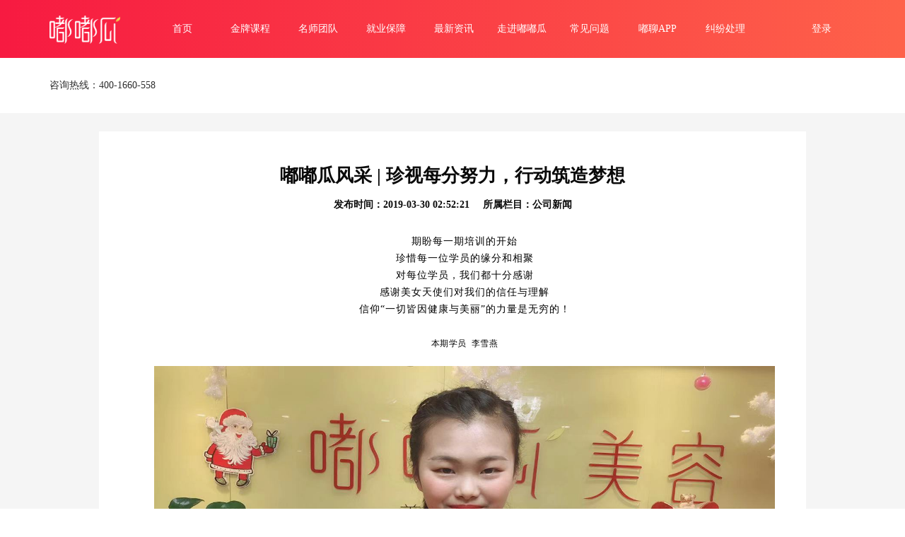

--- FILE ---
content_type: text/html; charset=utf-8
request_url: http://www.ddgedu.com/Home/News/news_details/id/50.html
body_size: 7439
content:
<!DOCTYPE html>
<html lang="zh-CN">
<head>
    <meta charset="utf-8">
    <meta name="viewport" content="width=device-width,height=device-height initial-scale=1.0">
     
    <title>嘟嘟瓜风采 | 珍视每分努力，行动筑造梦想嘟嘟瓜美业教育|美业新闻资讯</title>    <!-- 公共 -->
    <meta name="keywords" content="美容培训,化妆培训,美甲培训,纹绣培训,美容培训学校,化妆学校,化妆培训班,化妆培训学校,美甲培训学校,纹绣培训学校,化妆培训教育,美容美甲培训学校,嘟嘟瓜美业,嘟嘟瓜学校,嘟嘟瓜培训,嘟嘟瓜美容"/>
    <meta name="description" content="<p style="margin-top: 0px; margin-bottom: 0px; pad嘟嘟瓜|嘟嘟瓜官网|智慧美校|"/>
    <base href="http://www.ddgedu.com" />
    <link rel="stylesheet" type="text/css" href="/Public/newpc/css/common.css?time=1761978309">    <!-- 页头和页尾 -->
    <link rel="stylesheet" type="text/css" href="/Public/newpc/css/news.css?time=1761978309">    <!-- 新增样式 -->
    <link rel="stylesheet" type="text/css" href="/Public/newpc/css/top_wei.css">    <!-- 插件动画 （滑动到屏幕区域执行动画）-->
    <link rel="stylesheet" type="text/css" href="/Public/newpc/css/animate.min.css">    <!-- 页面样式 -->
    <link rel="stylesheet" type="text/css" href="/Public/newpc/css/myMain.css">    <!-- 页面样式 -->
    <link rel="stylesheet" type="text/css" href="/Public/newpc/css/style.css?time=1761978309">
    <!-- <link rel="stylesheet" type="text/css" href="/Public/newpc/css/swiper.min.css"> -->
    <link rel="stylesheet" type="text/css" href="/Public/newpc/css/bootstrap.min.css">
    <link rel="stylesheet" type="text/css" href="/Public/newpc/css/lmsj.css">
    <link rel="icon" href="/Public/newpc/images/newImg/dudugua.png" />
    <script type="text/javascript" src="/Public/newpc/js/jquery.min.js"></script>
    <script type="text/javascript" src="/Public/newpc/js/rem.js"></script>
    <script type="text/javascript" src="/Public/newpc/js/bootstrap.min.js"></script>
    <script type="text/javascript" src="/Public/newpc/js/wow.min.js"></script>
    <script type="text/javascript" src="/Public/newpc/js/ziji.js?time=1761978309"></script>
    <script type="text/javascript" src="/Public/newpc/js/ms.js?time=1761978309"></script>
    <script src="/Public/newpc/js/swiper.min.js"></script>
    <!-- <script type="text/javascript" src="__LAYER__/layer/layer.js"></script>  -->
        <!-- <script type="text/javascript" src="https://cdn.bootcss.com/layer/3.1.0/layer.js"></script> -->
    <link rel="stylesheet" href="/Public/newpc/js/../layui-v2.2.45/layui/css/layui.css">
    <script src="/Public/newpc/js/../layui-v2.2.45/layui/layui.js"></script>
    <script>        var domain = self.location.href;
    var arrUrl = domain.split("://");
    // console.log(arrUrl)
    var url = arrUrl[1].split("/");
    /*----------bd1-----------*/
    if (url[0] == "bd1.dudugua.com") {
        // var _hmt = _hmt || [];
        // (function () {
        //     var hm = document.createElement("script");
        //     hm.src = "https://hm.baidu.com/hm.js?d546001466f5be4945233ec4f79dc41c";
        //     var s = document.getElementsByTagName("script")[0];
        //     s.parentNode.insertBefore(hm, s);
        // })();
    } else {
        //var _hmt = _hmt || []; (function() { var hm = document.createElement("script"); hm.src = "https://hm.baidu.com/hm.js?13e5769a8b5652becd090db5d16018bb"; var s = document.getElementsByTagName("script")[0]; s.parentNode.insertBefore(hm, s); })();
    }    </script>
    <script src="../../../../Public/newpc/js/ziji.js"></script>
</head>
<body>
<div class="header" id="header">
    <div class="container">
        <div class="header_hou">
            <div class="clear">
                <section class="header_l">
                    <div class="logo">
                        <a href="/Home/Index/index.html">
                            <img src="/Public/newpc/images/newImg/126.png" style="width: 100px;">
                        </a>
                    </div>
                </section>
                <div class="header_r">
                    <!--((CONTROLLER_NAME eq 'BeautyClass') OR (CONTROLLER_NAME eq 'Index') OR (CONTROLLER_NAME eq 'TechnologyBeauty') OR (CONTROLLER_NAME eq 'TattooClass') OR (CONTROLLER_NAME eq 'HairClass'))-->
                    <ul>
                        <li                             class="head_right_h_mj">
                            <a href="/Home/Index/index.html" class="f_c">首页</a>
                        </li>
                        <li                             class="head_right_h_mj">
                            <a href="/Home/TechnologyBeauty/technologyBeauty.html" class="jp">金牌课程</a>
                        </li>
                        <li                             class="">
                            <a href="/Home/TeacherShow/teacherShow.html">名师团队</a>
                        </li>
                        <li                             class="head_right_h_mj">
                            <a href="/Home/EmploymentFlow/employmentFlow.html" class="jy">就业保障</a>
                        </li>
                        <li                             class="head_right_h_mj">
                            <a href="/Home/News/news.html">最新资讯</a>
                        </li>
                        <li                             class="head_right_h_mj">
                        <a href="/Home/AboutDdg/aboutDdg.html" class="zjddg">走进嘟嘟瓜</a>
                        </li>
                        <li                             class="head_right_h_mj">
                        <a href="/Home/Aandq/index.html">常见问题</a>
                        <!-- <div class="head_right_h_kuai">
                            <a href="/Home/News/news.html">新闻资讯</a>
                            <a href="/Home/StudyAmbient/studyAmbient.html">学习环境</a>
                            <a href="/Home/SchoolAddress/schoolAddress.html">商家地址</a>
                            <a href="/Home/RecruitApprentice/recruitApprentice.html">招学徒</a>
                            </div> -->
                        </li>
                        <li><a href="/Home/Index/app.html">嘟聊APP</a></li>
                        <li><a href="/Home/Index/lecturerin.html">纠纷处理</a></li>
                        <li style="margin-left: 40px;">
                            <a href="https://profile.ddgedu.com/web/n0CNLoIp7n/index.php/Home/Login/index">登录</a>                        </li>
                    </ul>
                    <div class="bottom-white"></div>
                </div>
            </div>
        </div>
    </div>
    <section class="hot-line">
        <div class="container">
            <div class="nav-tab-list row">
                <div class="col-xs-2">
                    <p>咨询热线：400-1660-558</p>
                </div>
                <div class="col-xs-10">
                    <div class="gold-classroom d-n">
                        <ul>
                            <li >
                                <a href="/Home/TechnologyBeauty/technologyBeauty.html">科技美容班</a>
                            </li>
                            <li >
                                <a href="/Home/TattooClass/tattooClass.html">纹绣全科班</a>
                            </li>
                            <li >
                                <a href="/Home/BeautyClass/beautyClass.html">网红美妆班</a>
                            </li>
                            <!--<li>
                                <a href="###">学历提升班</a>
                            </li>-->
                        </ul>
                    </div>
                    <div class="group-keep" style="display: none;">
                        <ul>
                            <li >
                                <a href="/Home/EmploymentFlow/superiority.html">就业优势</a>
                            </li>
                            <li >
                                <a href="/Home/EmploymentFlow/employmentFlow.html">就业流程</a>
                            </li>
                            <li >
                                <a href="/Home/EmploymentFlow/cooperation.html">合作企业</a>
                            </li>
                            <li >
                                <a href="/Home/StarStudent/starStudent.html">明星学员</a>
                            </li>
                        </ul>
                    </div>
                    <div class="zjddgX" style="display: none;">
                        <ul style="display: none;">
                            <li >
                                <a href="/Home/CorporateCulture/corporateCulture.html">企业文化</a>
                            </li>
                            <li >
                                <!-- <a href="/Home/SchoolAddress/schoolAddress.html">商家地址</a> -->
                            </li>
                            <!--<li>-->
                                <!--<a href="/Home/EmploymentFlow/cooperation.html">合作企业</a>-->
                            <!--</li>-->
                            <!--<li>-->
                                <!--<a href="/Home/StarStudent/starStudent.html">明星学员</a>-->
                            <!--</li>-->
                        </ul>
                    </div>
                </div>
            </div>
        </div>
    </section>
</div>
<script>
    // console.log("1" + 2);
    $(".header_r li a").hover(function () {
        $('.gold-classroom').hide();
        $('.group-keep').hide();
        if ($(this).hasClass("jp")) {
            $(".gold-classroom").removeClass('d-n').addClass("d-b").siblings().removeClass('d-b');
        } else if ($(this).hasClass("jy")) {
            $(".group-keep").addClass("d-b").siblings().removeClass('d-b');
        }else if ($(this).hasClass("zjddg")) {
            $(".zjddgX").addClass("d-b").siblings().removeClass('d-b');
        } else {
            $(".gold-classroom").removeClass('d-b').addClass("d-n");
            $(".group-keep").removeClass('d-b').addClass("d-n");
        }
    }, function () {
    });
    // 目标对象hover时
    // let that = null;
    // $(".header_r li").hover(function () {
    //     that = this;
    //     $(".bottom-white").stop().animate({
    //         "left" : $(that).index() * $(this).outerWidth() + "px"
    //     },300);
    // },function () {
    //
    // });
</script>	<!--中间--> 
	<div class="middle" style="background-color:#f5f5f5; padding:26px 0 45px 0;">
		<div class="news_deta">
			<dl>
				<dt>
					<p>嘟嘟瓜风采 | 珍视每分努力，行动筑造梦想</p>
					<span>
						<b>发布时间：2019-03-30 02:52:21</b>
						<b>所属栏目：公司新闻</b>
					</span>
				</dt>
				<dd>
					 <p style="margin-top: 0px; margin-bottom: 0px; padding: 0px; clear: both; color: rgb(51, 51, 51); white-space: normal; max-width: 100%; min-height: 1em; font-family: -apple-system-font, BlinkMacSystemFont, Arial, sans-serif; letter-spacing: 0.544px; text-align: center; widows: 1; line-height: 1.75em;"><span style="margin: 0px; padding: 0px; font-size: 14px; letter-spacing: 1px; line-height: 22.75px; text-align: justify;">期盼每一期培训的开始</span></p><p style="margin-top: 0px; margin-bottom: 0px; padding: 0px; clear: both; color: rgb(51, 51, 51); white-space: normal; max-width: 100%; min-height: 1em; font-family: -apple-system-font, BlinkMacSystemFont, Arial, sans-serif; letter-spacing: 0.544px; widows: 1; text-align: center; line-height: 1.75em;"><span style="margin: 0px; padding: 0px; font-size: 14px; letter-spacing: 1px; line-height: 22.75px; text-align: justify;">珍惜每一位学员的缘分和相聚</span></p><p style="margin-top: 0px; margin-bottom: 0px; padding: 0px; clear: both; color: rgb(51, 51, 51); white-space: normal; max-width: 100%; min-height: 1em; font-family: -apple-system-font, BlinkMacSystemFont, Arial, sans-serif; letter-spacing: 0.544px; widows: 1; text-align: center; line-height: 1.75em;"><span style="margin: 0px; padding: 0px; font-size: 14px; letter-spacing: 1px; line-height: 22.75px; text-align: justify;">对每位学员，我们都十分感谢</span></p><p style="margin-top: 0px; margin-bottom: 0px; padding: 0px; clear: both; color: rgb(51, 51, 51); white-space: normal; max-width: 100%; min-height: 1em; font-family: -apple-system-font, BlinkMacSystemFont, Arial, sans-serif; letter-spacing: 0.544px; widows: 1; text-align: center; line-height: 1.75em;"><span style="margin: 0px; padding: 0px; font-size: 14px; letter-spacing: 1px; line-height: 22.75px; text-align: justify;">感谢美女天使们对我们的信任与理解</span></p><p style="margin-top: 0px; margin-bottom: 0px; padding: 0px; clear: both; color: rgb(51, 51, 51); white-space: normal; max-width: 100%; min-height: 1em; font-family: -apple-system-font, BlinkMacSystemFont, Arial, sans-serif; letter-spacing: 0.544px; widows: 1; text-align: center; line-height: 1.75em;"><span style="margin: 0px; padding: 0px; font-size: 14px; letter-spacing: 1px; line-height: 22.75px; text-align: justify;">信仰“一切皆因健康与美丽”的力量是无穷的！</span></p><p style="margin-top: 0px; margin-bottom: 0px; padding: 0px; clear: both; color: rgb(51, 51, 51); text-align: justify; white-space: normal; max-width: 100%; min-height: 1em; font-family: -apple-system-font, BlinkMacSystemFont, Arial, sans-serif; letter-spacing: 0.544px; widows: 1; line-height: 1.75em;"><br></p><p style="margin-top: 0px; margin-bottom: 0px; padding: 0px; clear: both; color: rgb(51, 51, 51); white-space: normal; max-width: 100%; min-height: 1em; font-family: -apple-system-font, BlinkMacSystemFont, Arial, sans-serif; letter-spacing: 0.544px; widows: 1; line-height: 1.75em; text-align: center;"><span style="margin: 0px; padding: 0px; color: rgb(0, 0, 0);">本期学员 &nbsp;李雪燕</span></p><p style="margin-top: 0px; margin-bottom: 0px; padding: 0px; clear: both; color: rgb(51, 51, 51); font-family: -apple-system-font, BlinkMacSystemFont, &quot;Helvetica Neue&quot;, &quot;PingFang SC&quot;, &quot;Hiragino Sans GB&quot;, &quot;Microsoft YaHei UI&quot;, &quot;Microsoft YaHei&quot;, Arial, sans-serif; text-align: center; white-space: normal;"><img src="/Public/Uploads/ueditor/php/upload/image/20190330/1553928630109392.jpg" title="1553928630109392.jpg" _src="/Public/Uploads/ueditor/php/upload/image/20190330/1553928630109392.jpg" alt="微信图片_20190304185511.jpg" width="878" height="610" style="width: 878px; height: 610px;"></p><p style="margin-top: 0px; margin-bottom: 0px; padding: 0px; clear: both; color: rgb(51, 51, 51); font-family: -apple-system-font, BlinkMacSystemFont, &quot;Helvetica Neue&quot;, &quot;PingFang SC&quot;, &quot;Hiragino Sans GB&quot;, &quot;Microsoft YaHei UI&quot;, &quot;Microsoft YaHei&quot;, Arial, sans-serif; text-align: justify; white-space: normal;"><br></p><p style="margin-top: 0px; margin-bottom: 0px; padding: 0px; clear: both; color: rgb(51, 51, 51); font-family: -apple-system-font, BlinkMacSystemFont, &quot;Helvetica Neue&quot;, &quot;PingFang SC&quot;, &quot;Hiragino Sans GB&quot;, &quot;Microsoft YaHei UI&quot;, &quot;Microsoft YaHei&quot;, Arial, sans-serif; text-align: justify; white-space: normal; line-height: 1.75em;"><span style="margin: 0px; padding: 0px; letter-spacing: 0.544px; line-height: 28px; widows: 1; color: rgb(38, 38, 38); font-size: 14px;">技能在身，生存不愁。我一开始比较迷茫，对美业也没有多大的了解，后来发现身边做美业的都很成功，渐渐对美容感兴趣，美容是门博大精深的学问，血脉疏通、经络养生、纹绣、头疗、医疗美容……美丽自己，美丽他人，而且前景广阔，行业巨大的发展潜力。</span></p><p style="margin-top: 0px; margin-bottom: 0px; padding: 0px; clear: both; color: rgb(51, 51, 51); font-family: -apple-system-font, BlinkMacSystemFont, &quot;Helvetica Neue&quot;, &quot;PingFang SC&quot;, &quot;Hiragino Sans GB&quot;, &quot;Microsoft YaHei UI&quot;, &quot;Microsoft YaHei&quot;, Arial, sans-serif; text-align: justify; white-space: normal;"><br></p><p style="margin-top: 0px; margin-bottom: 0px; padding: 0px; clear: both; color: rgb(51, 51, 51); font-family: -apple-system-font, BlinkMacSystemFont, &quot;Helvetica Neue&quot;, &quot;PingFang SC&quot;, &quot;Hiragino Sans GB&quot;, &quot;Microsoft YaHei UI&quot;, &quot;Microsoft YaHei&quot;, Arial, sans-serif; text-align: justify; white-space: normal; line-height: 1.75em;"><span style="margin: 0px; padding: 0px; letter-spacing: 0.544px; widows: 1; color: rgb(38, 38, 38); font-size: 14px;">一次偶然的机会，来到了嘟嘟瓜智慧美校了解情况，来到学校后，看到装潢与热情的老师，她们的自信、美丽，深深地吸引了我。就这样从此与嘟嘟瓜结缘了。</span></p><p style="margin-top: 0px; margin-bottom: 0px; padding: 0px; clear: both; color: rgb(51, 51, 51); font-family: -apple-system-font, BlinkMacSystemFont, &quot;Helvetica Neue&quot;, &quot;PingFang SC&quot;, &quot;Hiragino Sans GB&quot;, &quot;Microsoft YaHei UI&quot;, &quot;Microsoft YaHei&quot;, Arial, sans-serif; text-align: justify; white-space: normal;"><br></p><p style="margin-top: 0px; margin-bottom: 0px; padding: 0px; clear: both; color: rgb(51, 51, 51); font-family: -apple-system-font, BlinkMacSystemFont, &quot;Helvetica Neue&quot;, &quot;PingFang SC&quot;, &quot;Hiragino Sans GB&quot;, &quot;Microsoft YaHei UI&quot;, &quot;Microsoft YaHei&quot;, Arial, sans-serif; text-align: justify; white-space: normal; widows: 1; line-height: 1.75em;"><span style="margin: 0px; padding: 0px; letter-spacing: 0.544px; color: rgb(38, 38, 38); font-size: 14px;">来到嘟嘟瓜后，遇到的每一个人，都非常友善，老师也很照顾我们，对我们亦师亦友，教导我们很多道理和知识，也会关心我们的生活起居，非常体贴。我的生活变得更加充实，在忙碌中找到自己存在的价值。</span></p><p><section><p style="text-align: center;"><img src="/Public/Uploads/ueditor/php/upload/image/20190330/1553928678551292.jpg" _src="/Public/Uploads/ueditor/php/upload/image/20190330/1553928678551292.jpg" title="1553928678551292.jpg" width="864" height="618" style="width: 864px; height: 618px;"></p><p style="text-align: center;"><img src="/Public/Uploads/ueditor/php/upload/image/20190330/1553928679510507.jpg" _src="/Public/Uploads/ueditor/php/upload/image/20190330/1553928679510507.jpg" title="1553928679510507.jpg" width="877" height="1269" style="width: 877px; height: 1269px;"></p><p style="margin-top: 0px; margin-bottom: 0px; padding: 0px; clear: both; text-align: center;"><br></p></section></p><p style="margin-top: 0px; margin-bottom: 0px; padding: 0px; clear: both; color: rgb(51, 51, 51); font-family: -apple-system-font, BlinkMacSystemFont, &quot;Helvetica Neue&quot;, &quot;PingFang SC&quot;, &quot;Hiragino Sans GB&quot;, &quot;Microsoft YaHei UI&quot;, &quot;Microsoft YaHei&quot;, Arial, sans-serif; text-align: justify; white-space: normal; widows: 1;"><br></p><p style="margin-top: 0px; margin-bottom: 0px; padding: 0px; clear: both; color: rgb(51, 51, 51); text-align: justify; white-space: normal; font-size: 14px; max-width: 100%; min-height: 1em; font-family: -apple-system-font, BlinkMacSystemFont, Arial, sans-serif; letter-spacing: 0.544px; widows: 1; line-height: 1.75em;"><span style="margin: 0px; padding: 0px; color: rgb(38, 38, 38);">在这段时光中，印象深刻的就是上台演讲，原本的我内向、懦弱，难以想象有一天我可以面对台下那么多人，控制场面，这是曾经没有想到的事。演讲课程改变了我，这是在未来销售或者开店必备的技能。</span></p><p style="margin-top: 0px; margin-bottom: 0px; padding: 0px; clear: both; color: rgb(51, 51, 51); text-align: justify; white-space: normal; font-size: 14px; max-width: 100%; min-height: 1em; font-family: -apple-system-font, BlinkMacSystemFont, Arial, sans-serif; letter-spacing: 0.544px; line-height: 25.2px; widows: 1;"><br></p><p style="margin-top: 0px; margin-bottom: 0px; padding: 0px; clear: both; color: rgb(51, 51, 51); font-family: -apple-system-font, BlinkMacSystemFont, &quot;Helvetica Neue&quot;, &quot;PingFang SC&quot;, &quot;Hiragino Sans GB&quot;, &quot;Microsoft YaHei UI&quot;, &quot;Microsoft YaHei&quot;, Arial, sans-serif; text-align: justify; white-space: normal; line-height: 1.75em;"><span style="margin: 0px; padding: 0px; color: rgb(38, 38, 38); font-size: 14px;"><span style="margin: 0px; padding: 0px; letter-spacing: 0.544px; line-height: 25.2px; widows: 1;">在嘟嘟瓜学习的</span><span style="margin: 0px; padding: 0px; caret-color: red; letter-spacing: 0.544px; line-height: 25.2px; widows: 1;">时</span><span style="margin: 0px; padding: 0px; caret-color: red; letter-spacing: 0.544px; widows: 1;">间，嘟嘟瓜的老师都很热情，很贴心，不仅在课堂上给以帮助，在生活中也像家人般温暖，课堂中同学们认真学习的状态也影响着我，大家相互帮助的氛围最难能可贵。现在的所有改变离不开每<span style="margin: 0px; padding: 0px; caret-color: red; letter-spacing: 0.544px;">一位的老师的悉心栽培。</span></span></span></p><p style="margin-top: 0px; margin-bottom: 0px; padding: 0px; clear: both; color: rgb(51, 51, 51); font-family: -apple-system-font, BlinkMacSystemFont, &quot;Helvetica Neue&quot;, &quot;PingFang SC&quot;, &quot;Hiragino Sans GB&quot;, &quot;Microsoft YaHei UI&quot;, &quot;Microsoft YaHei&quot;, Arial, sans-serif; text-align: justify; white-space: normal; line-height: 1.75em;"><br></p><p><section><section><p style="margin-top: 0px; margin-bottom: 0px; padding: 0px; clear: both; text-align: center;"><img src="/Public/Uploads/ueditor/php/upload/image/20190330/1553928714843503.jpg" title="1553928714843503.jpg" _src="/Public/Uploads/ueditor/php/upload/image/20190330/1553928714843503.jpg" alt="微信图片_20190330110325.jpg" width="839" height="448" style="width: 839px; height: 448px;"></p><p style="margin-top: 0px; margin-bottom: 0px; padding: 0px; clear: both; text-align: center;"><br></p></section></section></p><p style="margin-top: 0px; margin-bottom: 0px; padding: 0px; clear: both; color: rgb(51, 51, 51); font-family: -apple-system-font, BlinkMacSystemFont, &quot;Helvetica Neue&quot;, &quot;PingFang SC&quot;, &quot;Hiragino Sans GB&quot;, &quot;Microsoft YaHei UI&quot;, &quot;Microsoft YaHei&quot;, Arial, sans-serif; text-align: justify; white-space: normal;"><span style="margin: 0px; padding: 0px; font-size: 14px;"><span style="margin: 0px; padding: 0px; color: rgb(38, 38, 38); caret-color: red;">我已找到了人生目标，我毕业后找美导工作，</span><span style="margin: 0px; padding: 0px; color: rgb(38, 38, 38); caret-color: red; letter-spacing: 0.544px; widows: 1;">在自己完善到一定程的中寻找到属于自己的位置，需要更多的学习提升自己，增加未来工作的筹码，<span style="margin: 0px; padding: 0px; letter-spacing: 0.544px; line-height: 25.2px;">对未来充满期待。</span></span></span><br></p><p style="margin-top: 0px; margin-bottom: 0px; padding: 0px; clear: both; color: rgb(51, 51, 51); font-family: -apple-system-font, BlinkMacSystemFont, &quot;Helvetica Neue&quot;, &quot;PingFang SC&quot;, &quot;Hiragino Sans GB&quot;, &quot;Microsoft YaHei UI&quot;, &quot;Microsoft YaHei&quot;, Arial, sans-serif; text-align: justify; white-space: normal; line-height: 1.75em;"><br></p><p style="margin-top: 0px; margin-bottom: 0px; padding: 0px; clear: both; color: rgb(51, 51, 51); white-space: normal; max-width: 100%; min-height: 1em; font-family: -apple-system-font, BlinkMacSystemFont, Arial, sans-serif; font-size: 14px; letter-spacing: 0.544px; text-align: center; widows: 1; line-height: 1.75em;"><span style="margin: 0px; padding: 0px; color: rgb(38, 38, 38); font-family: 微软雅黑, &quot;Microsoft YaHei&quot;;">与成功</span></p><p style="margin-top: 0px; margin-bottom: 0px; padding: 0px; clear: both; color: rgb(51, 51, 51); white-space: normal; max-width: 100%; min-height: 1em; font-family: -apple-system-font, BlinkMacSystemFont, Arial, sans-serif; font-size: 14px; letter-spacing: 0.544px; text-align: center; widows: 1; line-height: 1.75em;"><span style="margin: 0px; padding: 0px; color: rgb(38, 38, 38); font-family: 微软雅黑, &quot;Microsoft YaHei&quot;;">或许只差一个转身</span></p><p style="margin-top: 0px; margin-bottom: 0px; padding: 0px; clear: both; color: rgb(51, 51, 51); white-space: normal; max-width: 100%; min-height: 1em; font-family: -apple-system-font, BlinkMacSystemFont, Arial, sans-serif; font-size: 14px; letter-spacing: 0.544px; text-align: center; widows: 1; line-height: 1.75em;"><span style="margin: 0px; padding: 0px; color: rgb(38, 38, 38); font-family: 微软雅黑, &quot;Microsoft YaHei&quot;;">相信自己的选择</span></p><p style="margin-top: 0px; margin-bottom: 0px; padding: 0px; clear: both; color: rgb(51, 51, 51); white-space: normal; max-width: 100%; min-height: 1em; font-family: -apple-system-font, BlinkMacSystemFont, Arial, sans-serif; font-size: 14px; letter-spacing: 0.544px; text-align: center; widows: 1; line-height: 1.75em;"><span style="margin: 0px; padding: 0px; color: rgb(38, 38, 38); font-family: 微软雅黑, &quot;Microsoft YaHei&quot;;">过往已去</span></p><p style="margin-top: 0px; margin-bottom: 0px; padding: 0px; clear: both; color: rgb(51, 51, 51); white-space: normal; max-width: 100%; min-height: 1em; font-family: -apple-system-font, BlinkMacSystemFont, Arial, sans-serif; font-size: 14px; letter-spacing: 0.544px; text-align: center; widows: 1; line-height: 1.75em;"><span style="margin: 0px; padding: 0px; color: rgb(38, 38, 38); font-family: 微软雅黑, &quot;Microsoft YaHei&quot;;">未来可期</span></p><p><br></p>				</dd>
				 
			</dl>
		</div>
	</div><style>
    .newFooter{
        width: 100%;
        background: #353131;
        position: relative;
        z-index: 2;
    }
    .newFooterContainer{
        width: 1200px;
        margin: 0 auto;
        display: flex;
        justify-content: space-between;
        padding: 80px 0;
    }
    .connectOur{
        flex: 2;
    }
    .newQuestion{
        flex: 1;
        padding-left: 176px;
        position: relative;
    }
    .titleShow{
        display: flex;
        justify-content: left;
        align-items: center;
    }
    .titleShow img{
        width: 18px;
    }
    .titleShow span{
        font-size: 16px;
        color: #fff;
        margin-left: 9px;
    }
    .addressAndPhone{
        margin-top: 42px;
        display: flex;
        justify-content: left;
        align-items: flex-end;
    }
    .addressAndHotLine{
        flex: 1;
    }
    .addressAndHotLine p{
        margin-bottom: 20px;
        display: flex;
        align-items: flex-end;
    }
    .addressAndHotLine p:last-child{
        margin-bottom: 0;
    }
    .addressAndHotLine p span{
        font-size: 14px;
        color: #fff;
        margin-right: 20px;
        display: block;
    }
    .addressAndHotLine p em{
        font-size: 30px;
        color: #ffc000;
        font-style: normal;
        line-height: 32px
    }
    .serviceLink{
        margin-right: 70px;
    }
    .serviceLink a {
        display: block;
        width: 170px;
        height: 44px;
        border: 1px solid #fff;
        text-align: center;
        line-height: 44px;
        color: #fff;
        font-size: 20px;
    }
    .questionList{
        margin-top: 30px;
        display: flex;
        justify-content: space-between;
        align-items: center;
    }
    .questionList li a{
        font-size: 12px;
        color: #fff;
        line-height: 20px;
    }
    .lineShow{
        width: 1px;
        height: 90px;
        background: #535353;
        position: absolute;
        top: 46px;
        left: 0;
    }
    #ClCache{display: none;}
</style>
<!--保障-->
<section>
    <div class="ensure">
        <div class="container">
            <div class="ensure-main">
                <h3 class="text-center">嘟嘟瓜能给您更多保障</h3>
                <div class="ensrue-info">
                    <ul class="row">
                        <li class="col-xs-3">
                            <p>入学签订协议</p>
                            <p>入学即签订入学协议，承诺无中间收费，学习有保障</p>
                            <a href="/Home/DdgAscendancy/DdgAscendancy.html">查看更多</a>
                        </li>
                        <li class="col-xs-3">
                            <p>零基础培训 手把手教学</p>
                            <p>全部课程均可两年内免费复读(材料和服装重复提供需收费)</p>
                            <a href="/Home/DdgAscendancy/DdgAscendancy.html">查看更多</a>
                        </li>
                        <li class="col-xs-3">
                            <p>独创模式之六脉神剑</p>
                            <p> 全方位保证学员学有所成</p>
                            <a href="/Home/DdgAscendancy/DdgAscendancy.html">查看更多</a>
                        </li>
                        <li class="col-xs-3">
                            <p>一地学习 全国推荐就业</p>
                            <p>学习结束，专业的课程指导，并提供对口高薪就业服务。</p>
                            <a href="/Home/DdgAscendancy/DdgAscendancy.html">查看更多</a>
                        </li>
                    </ul>
                </div>
            </div>
        </div>
    </div>
</section>
<section class="newFooter">
    <div class="newFooterContainer">
        <!--联系我们-->
        <div class="connectOur">
            <!--标题-->
            <div class="titleShow">
                <img src="/Public/newpc/images/newImg/phone.png">
                <span>联系我们</span>
            </div>
            <!--联系客服与地址-->
            <div class="addressAndPhone">
                <!--地址与热线-->
                <div class="addressAndHotLine">
                    <p>
                        <span>咨询热线</span>
                        <em>400-1660-558</em>
                    </p>
                    <p>
                        <span>咨询邮箱</span>
                        <span>847896760@qq.com</span>
                    </p>
                    <p>
                        <span>地址</span>
                                                <span>广州市黄埔区光谱中路11号云升科学园B1栋201</span>
                                            </p>
                </div>
                <!--客服-->
                <div class="serviceLink">
                    <a target="_blank" href="http://p.qiao.baidu.com/cps/chat?siteId=12863539&userId=23169618">在线咨询</a>
                </div>
            </div>
        </div>
        <!--常见问题-->
        <div class="newQuestion">
            <!--标题-->
            <div class="titleShow">
                <img src="/Public/newpc/images/newImg/question.png">
                <span>常见问题</span>
            </div>
            <div class="questionList">
                <ul>
                    <li><a target="_blank" href="http://p.qiao.baidu.com/cps/chat?siteId=12863539&userId=23169618">1.学费多少钱？</a></li>
                    <li><a target="_blank" href="http://p.qiao.baidu.com/cps/chat?siteId=12863539&userId=23169618">2.学校在哪儿？</a></li>
                    <li><a target="_blank" href="http://p.qiao.baidu.com/cps/chat?siteId=12863539&userId=23169618">3.学校是怎么样（学）的？</a></li>
                    <li><a target="_blank" href="http://p.qiao.baidu.com/cps/chat?siteId=12863539&userId=23169618">4.是美容院还是美容学校？</a></li>
                    <li><a target="_blank" href="http://p.qiao.baidu.com/cps/chat?siteId=12863539&userId=23169618">5.我这个年龄还可以学吗？</a></li>
                    <li><a target="_blank" href="http://p.qiao.baidu.com/cps/chat?siteId=12863539&userId=23169618">6.学习时间是多久？</a></li>
                </ul>
                <ul>
                    <li><a target="_blank" href="http://p.qiao.baidu.com/cps/chat?siteId=12863539&userId=23169618">7.可以学会吗？</a></li>
                    <li><a target="_blank" href="http://p.qiao.baidu.com/cps/chat?siteId=12863539&userId=23169618">8.美容是学哪些？</a></li>
                    <li><a target="_blank" href="http://p.qiao.baidu.com/cps/chat?siteId=12863539&userId=23169618">9.学完可以分配工作吗？</a></li>
                    <li><a target="_blank" href="http://p.qiao.baidu.com/cps/chat?siteId=12863539&userId=23169618">10.可申请生活助学金吗？</a></li>
                    <li><a target="_blank" href="http://p.qiao.baidu.com/cps/chat?siteId=12863539&userId=23169618">11.学完有证书吗？</a></li>
                    <li><a target="_blank" href="http://p.qiao.baidu.com/cps/chat?siteId=12863539&userId=23169618">12.学习条件要求是什么？</a></li>
                </ul>
            </div>
            <div class="lineShow"></div>
        </div>
    </div>
    <a style="text-align:center; font-size: 16px; color:#ffffff; padding-bottom:30px; display: block;" href="https://beian.miit.gov.cn">
        
            <!-- 粤ICP备2022077200号  |  广州嘟聊软件科技有限公司 -->
            渝ICP备2020010725号-1  |  重庆嘟嘟瓜互联网科技有限公司        渝ICP备2020010725号-1 | 重庆嘟嘟瓜互联网科技有限公司
                            </a>

    <!--  -->
</section>

--- FILE ---
content_type: text/css
request_url: http://www.ddgedu.com/Public/newpc/css/common.css?time=1761978309
body_size: 524
content:
    *{padding: 0;margin: 0;font-size: 12px;font-family: 'Microsoft Yahei';color: #000;}
li {
	list-style: none;
}
img {
	border: none;
}
a {
	text-decoration: none;
} 
b{font-family: 'Microsoft Yahei'; font-weight:normal;}
i{font-style:normal;}
.clear {
	zoom: 1;
	clear: both;
}
.clear:after {
	display: block;
	content: '';
	clear: both;
}
body{
	overflow-x: hidden;
}
/*滚动条 start*/  
      ::-webkit-scrollbar {  
        width: 10px;  
        height: 4px;  
        background-color: #F5F5F5;
      }  
      /*定义滚动条轨道 内阴影+圆角*/  
      ::-webkit-scrollbar-track {  
        -webkit-box-shadow: inset 0 0 6px rgba(0,0,0,0.3);
        background: #fff ;  
      }  
      /*定义滑块 内阴影+圆角*/  
      ::-webkit-scrollbar-thumb {  
        border-radius: 10px;
        -webkit-box-shadow: inset 0 0 6px rgba(0,0,0,.3);
        background-color:rgba(204, 204, 204, 0.7);  
      }  
      ::-webkit-scrollbar-thumb:hover {  
        border-radius: 10px;
        -webkit-box-shadow: inset 0 0 6px rgba(0,0,0,.3);
        background-color:rgba(204, 204, 204, 1);  
      }  


--- FILE ---
content_type: text/css
request_url: http://www.ddgedu.com/Public/newpc/css/top_wei.css
body_size: 3172
content:
.header .header_qian{background-color:#d60430;}
.header .header_qian_left{float:left;} 
.header .header_qian_left img{margin:28px 0 14px; float:left;}


.header .header_qian_right{float:right; text-align:right;}
.header .header_qian_right p a{font-size:16px; color:#fce83d; display:inline-block; margin:15px 0 10px 15px; }
.header .header_qian_right b{font-size:30px; color:#fff;}
.header .header_qian_right b a{font-size:15px; color:#fff; vertical-align: middle; display: inline-block;
    margin-top: -4px;}
.header .header_qian_right b a img{vertical-align:middle; margin:-4px 4px 0 0;}

.header .header_qian_right b:hover a img{
                animation: doudong 1s;
    -moz-animation: doudong 1s; /* Firefox */
    -webkit-animation: doudong 1s;  /* Safari ûú Chrome */
    -o-animation: doudong 1s;   /* Opera */
}
@-webkit-keyframes doudong {
    0% {
        -webkit-transform: scale3d(1, 1, 1);
        transform: scale3d(1, 1, 1)
    }
    10%, 20% {
        -webkit-transform: scale3d(.9, .9, .9) rotate3d(0, 0, 1, -3deg);
        transform: scale3d(.9, .9, .9) rotate3d(0, 0, 1, -3deg)
    }
    30%, 50%, 70%, 90% {
        -webkit-transform: scale3d(1.1, 1.1, 1.1) rotate3d(0, 0, 1, 3deg);
        transform: scale3d(1.1, 1.1, 1.1) rotate3d(0, 0, 1, 3deg)
    }
    40%, 60%, 80% {
        -webkit-transform: scale3d(1.1, 1.1, 1.1) rotate3d(0, 0, 1, -3deg);
        transform: scale3d(1.1, 1.1, 1.1) rotate3d(0, 0, 1, -3deg)
    }
    100% {
        -webkit-transform: scale3d(1, 1, 1);
        transform: scale3d(1, 1, 1)
    }
}
@keyframes doudong {
    0% {
        -webkit-transform: scale3d(1, 1, 1);
        transform: scale3d(1, 1, 1)
    }
    10%, 20% {
        -webkit-transform: scale3d(.9, .9, .9) rotate3d(0, 0, 1, -3deg);
        transform: scale3d(.9, .9, .9) rotate3d(0, 0, 1, -3deg)
    }
    30%, 50%, 70%, 90% {
        -webkit-transform: scale3d(1.1, 1.1, 1.1) rotate3d(0, 0, 1, 3deg);
        transform: scale3d(1.1, 1.1, 1.1) rotate3d(0, 0, 1, 3deg)
    }
    40%, 60%, 80% {
        -webkit-transform: scale3d(1.1, 1.1, 1.1) rotate3d(0, 0, 1, -3deg);
        transform: scale3d(1.1, 1.1, 1.1) rotate3d(0, 0, 1, -3deg)
    }
    100% {
        -webkit-transform: scale3d(1, 1, 1);
        transform: scale3d(1, 1, 1)
    }
}
/*.header .header_hou{*/
    /*background: -webkit-linear-gradient(left,#6c21f2,#e60012); */
    /*background: -o-linear-gradient(left,#6c21f2,#e60012); */
    /*background: -moz-linear-gradient(left,#6c21f2,#e60012); */
    /*background: linear-gradient(left,#6c21f2,#e60012); */
/*}*/
.header .header_hou .header_hou_r{float:right;}
.header .header_hou .header_hou_r ul li{float:left; margin-left:4px; position:relative;}
.header .header_hou .header_hou_r ul li:nth-child(1) a{
    display: block;
}
.header .header_hou .header_hou_r ul li a{display:block; font-size:14px; line-height:80px; padding:0 18px; color:#2e2e2e; cursor:pointer; text-align:center;}
.header .header_hou .header_hou_r ul .head_right_h_mj .head_right_h_kuai{
    overflow:hidden;
    margin-top: 8px;
    border-radius: 6px;
}
.header .header_hou .header_hou_r .head_right_h_kuai{position:absolute; top:80px; left:0; z-index:9999; background-color:#fff; display:block; padding:18px 0;
    box-shadow:2px 6px 20px #490324;}
.header .header_hou .header_hou_r .head_right_h_kuai{display:none;}
.header .header_hou .header_hou_r .head_right_h_kuai a{font-size:14px; color:#d60430; line-height:42px; padding:0 18px; text-align:left;}
.header .header_hou .header_hou_r .head_right_h_kuai a:hover{ color:#fff;
     background: -webkit-linear-gradient(left,#f71a41,#fe624a);
    background: -o-linear-gradient(left,#f71a41,#fe624a);
    background: -moz-linear-gradient(left,#f71a41,#fe624a);
    background: linear-gradient(left,#f71a41,#fe624a);
}
.header .header_hou .header_hou_r .weiyik>a{background-color:#fff; color:#2e2e2e; text-align:center;}


/*.banner{position:relative; height:569px;}*/
.banner .swiper-container {
        width: 100%;
        height: 563px;
    }
.banner .swiper-slide {
    width: 100%;
        text-align: center;
        overflow:hidden;
        
        /* Center slide text vertically */
        display: -webkit-box;
        display: -ms-flexbox;
        display: -webkit-flex;
        display: flex;
        -webkit-box-pack: center;
        -ms-flex-pack: center;
        -webkit-justify-content: center;
        justify-content: center;
        -webkit-box-align: center;
        -ms-flex-align: center;
        -webkit-align-items: center;
        align-items: center;
    }
.banner .swiper-pagination-bullet{width:10px; height:10px;}
/**/
/*--------------------------------------------------页尾-------------------------------------*/
.kuaishi{ background: linear-gradient(to right,#f71941, #fe614a); height:292px;  background-size: 100% 100%;}
.kuaishi .kuaishi_nei{padding-top:28px;}
.kuaishi .kuaishi_l{float:left; width:410px;}
.kuaishi .kuaishi_l b{font-size:15px; color:#fff; line-height:30px; color:#f3ea00; display:block; padding-bottom:4px;}
.kuaishi .kuaishi_l b img{vertical-align:middle; margin:-4px 4px 0 0;}
.kuaishi .kuaishi_l p{color:#fff; line-height:22px;}
.kuaishi .kuaishi_r{float:right;}
.kuaishi .kuaishi_r span{display:block; float:left; margin-left:48px;}
.kuaishi .kuaishi_r span img{display:block; margin:14px auto;}
.kuaishi .kuaishi_r span i{font-size:14px; color:#fff;}
.kuaishi .kuaishi_r span b{font-size:15px; color:#fff; display:block; line-height:30px; color:#f3ea00;}
.kuaishi .kuaishi_r span a{ color:#fff; display:block; line-height:24px;}
.kuaishi .kuaishi_r span a:hover{color:#000; text-decoration:underline;}

.footer .footer_banquan{color:#fff; line-height:42px; background-color:#353131; text-align:center;}
/**/

/*弹窗*/
.tanck_h{position:fixed; width:100%; height:100%; top:0; left:0; background-color:rgba(0,0,0,0.7); z-index:99;}
.tanck .tanck_y{background:url(../images/tc_bei.jpg) no-repeat center; width:1000px; height:442px; position:fixed; top:20%; left:50%;
				margin-left:-500px; border-radius:6px; z-index:999; }
.tanck .tanck_y .tanck_y_t{width:448px; height:34px; line-height:34px; margin:0 auto; font-size:30px; color:#fff; text-align:center;
						padding:34px 0; font-family:'宋体';}
.tanck .tanck_y .tanck_y_t img{margin-top:15px;}
.tanck .tanck_y .tanck_y_chacha{position:absolute; top:26px; right:16px; cursor:pointer;}
.tanck .tanck_y .tanck_y_went{width:817px; height:202px; border:5px solid #fff; border-radius:36px; margin:0 auto; }
.tanck .tanck_y .tanck_y_went ul li{width:100%; display:none;}
.tanck .tanck_y .tanck_y_went ul li p{width:450px; margin:0 auto; padding:26px 0;}
.tanck .tanck_y .tanck_y_went ul li p i,.tanck .tanck_y .tanck_y_went ul li p b{
						font-size:24px; color:#fff; display:block; float:left;}
.tanck .tanck_y .tanck_y_went ul li p i{margin-right:18px;}
.tanck .tanck_y .tanck_y_went ul li p b{width:364px;}
.tanck .tanck_y .tanck_y_went .tanck_y_shi,.tanck_y_fou{position:absolute; display:block; width:92px; line-height:34px; font-size:24px;
									background-color:#fff; text-align:center; border-radius:16px; bottom:172px; cursor:pointer; font-family:'黑体';}
.tanck .tanck_y .tanck_y_went .tanck_y_shi{left:276px;}
.tanck .tanck_y .tanck_y_went .tanck_y_fou{right:276px;}
.tanck .tanck_y .tanck_y_went .tanck_y_shi:hover,.tanck .tanck_y .tanck_y_went .tanck_y_fou:hover{
    background-color:#7f1cce; color:#fff;
}
/* .tanck .tanck_y .tanck_y_went .tanck_y_jiase{background-color:#7f1cce; color:#fff;} */
.tanck .tanck_y .tanck_y_tijiao{display:none;}
.tanck .tanck_y .tanck_y_tijiao a{display:block; width:220px; height:64px; margin:34px auto 0; 
                                text-align:center; border-radius:5px; cursor:pointer; background:url(../images/tijiao.jpg);             
                            }
.tanck .tanck_y .tanck_y_tijiao a img{padding:14px 0;}

.tanck_y .jieshao_ziji b{font-size:48px; color:#fff; display:block; text-align:center; padding:32px 0 10px;}
.tanck_y .jieshao_ziji i{font-size:36px; color:#fff; display:block; text-align:center; font-family:'宋体';}
.tanck_y .jieshao_ziji span{display:block; width:476px; margin:30px auto 0;}
.tanck_y .jieshao_ziji span i{float:left;}
.tanck_y .jieshao_ziji span input{float:left; line-height:38px; width:348px; border:none; outline:none; font-size:24px;
								color:#666; padding:0 10px; border-radius:6px; font-family: '宋体';}
.tanck_y .jieshao_ziji p{text-align:center; color:#fff; padding:30px 0 28px;}
.tanck_y .jieshao_ziji .dianjijixu{display:block; width:180px; height:50px; background-color:#fff; text-align:center; border-radius:6px;
						margin:0 auto; cursor:pointer;}
.tanck_y .jieshao_ziji .dianjijixu img{padding:10px 0;}

.tanck .tanck_e{background:url(../images/tc_bei2.jpg) no-repeat center; width:435px; height:560px; position:fixed; top:20%; left:50%;
				margin-left:-217.5px; border-radius:6px; z-index:999; }
.tanck .tanck_e .chacha_e{position:absolute; top:30px; right:28px; cursor:pointer;}
.tanck .tanck_e .tanck_e_t{font-size:48px; color:#fff; display:block; text-align:center; line-height:50px; padding:58px 0 24px;} 
.tanck .tanck_e span{display:block; width:302px; height:140px; border:8px solid #fff; padding:18px 20px; margin:0 auto;}
.tanck .tanck_e span i{font-size:20px; color:#fff; display:block; font-family:none; line-height:34px;} 
.tanck .tanck_e span i b{font-size:20px; color:#220de5; font-family:none;}
.tanck .tanck_e span a{font-size:24px; color:#fff; line-height:40px;}
.tanck .tanck_e span a img{padding-left:12px;}
.tanck .tanck_e p{display:block; text-align:center; font-size:30px; color:#fff; padding:20px 0;}
.tanck .tanck_e .tanck_e_zixun{display:block; width:274px; line-height:38px; font-size:24px; color:#e60012; margin:0 auto;
						background-color:#fff; text-align:center; border-radius:6px; cursor:pointer;}
.tanck .tanck_e .lijizx{font-size:24px; color:#fff; display:block; text-align:center; padding-top:12px;}

/*--------------------------------------------------委培书  弹出-------------------------------------*/
.wps_tc_h{position:fixed; width:100%; height:100%; top:0; left:0; background-color:rgba(0,0,0,0.7); z-index:99;}
.wps_tc_nei{position:fixed; top:1%; left:50%; z-index:999; margin-left:-250px;}
.wps_tc_nei{position:fixed; top:10%; left:50%; z-index:999; margin-left:-250px; width:500px; height:710px;}
.wps_tc_nei .swiper-container {
        width: 100%;
        height: 100%;
    }
.wps_tc_nei .swiper-slide {
        text-align: center;
        width:100%;
        height:100%;
        
        /* Center slide text vertically */
        display: -webkit-box;
        display: -ms-flexbox;
        display: -webkit-flex;
        display: flex;
        -webkit-box-pack: center;
        -ms-flex-pack: center;
        -webkit-justify-content: center;
        justify-content: center;
        -webkit-box-align: center;
        -ms-flex-align: center;
        -webkit-align-items: center;
        align-items: center;
    }
.wps_tc_nei .swiper-slide img{width:100%;}
.wps_tc_cha{position:fixed; top:6%; right:20%; z-index:9999; cursor:pointer;}

/*--------------------------------------------------页面 侧栏-------------------------------------*/
.ym_sidebar{position:fixed; top:22%; right:0; background-color:#a0a1a3; border-radius:6px; z-index:9999;}
.ym_sidebar .cl_anniu{display:block; width:80px; height:80px; text-align:center; cursor:pointer; position:relative;
        display: flex;

        -webkit-justify-content: center;
        justify-content: center;

        -webkit-align-items: center;
        align-items: center;
}
.ym_sidebar .cl_anniu>img{width:34px;}
.ym_sidebar .cl_an1{
		border-top-left-radius:6px;
		border-top-right-radius:6px;}
.ym_sidebar .cl_an4{
		border-bottom-left-radius:6px;
		border-bottom-right-radius:6px;}
.ym_sidebar .cl_anniu .cl_jiao{position:absolute; top:20px; left:0; display:none; width:12px;}
.ym_sidebar .yic_kuai{position:absolute; top:0; right:80px;}
.ym_sidebar .cl_yk{display:none;}
.ym_sidebar .cl_yk a{display:block; background-color:#fff; font-size:16px; color:#d61518; width:224px;
							line-height:56px; text-align:center; border-radius:6px; 
							text-decoration:underline;}

.ym_sidebar .cl_ek{display:none; top:90px;}
.ym_sidebar .cl_ek a{display:block; background-color:#fff; font-size:16px; color:#d61518; width:198px;
							line-height:56px; text-align:center; border-radius:6px; box-shadow:0 2px 10px #ccc;
							text-decoration:underline;}

.ym_sidebar .cl_sk{display:none; top:160px; width:346px; padding:20px; background-color:#fff; box-shadow:0 2px 10px #ccc;
					 border-radius:6px;}
.ym_sidebar .cl_sk a{display:block; font-size:12px;  text-align:left; color:#323232; line-height:20px;
					margin-bottom:2px;}
.ym_sidebar .cl_sk a:hover{color:#d61518; text-decoration:underline;}
.ym_sidebar .cl_sk a img{vertical-align:middle; margin:-4px 0 0 6px;}

.ym_sidebar .cl_sik{display:none; top:250px; width:130px; padding:20px 24px; background-color:#fff; box-shadow:0 2px 10px #ccc;
					 border-radius:6px;}
.ym_sidebar .cl_sik img{display:block; width:100%; margin-bottom:6px;}
.ym_sidebar .cl_sik b{display:block; font-size:16px;  text-align:left; color:#d61518; line-height:22px; text-align:center;}

/*--------------------------------------------------置顶-------------------------------------*/
.zhibing{width:1000px; height:10%; position:fixed; bottom:0; left:50%; margin-left:-500px; display:none;}
.zhibing a{float:right; margin:-4% -54px 0 0; display:block; cursor:pointer;}





























--- FILE ---
content_type: text/css
request_url: http://www.ddgedu.com/Public/newpc/css/myMain.css
body_size: 10522
content:
/*public css start*//*@media (min-width: 1900px){*//*.container{*//*width: 1400px !important;*//*}*//*.title_main {*//*padding-left: 0px;*//*}*//*.classroom .col-xs-3 {*//*width: 36% !important;*//*!*margin-left: 108px;*!*//*!*margin-bottom: 50px; *!*//*}*//*}*/.study_main{    display: flex;    justify-content: space-between;}.study_main .study_main_Img{    display: flex;    justify-content: space-between;    overflow: hidden;    width: 710px;}.study_main_Img .main_Img_r{    width: 350px;    text-align: center;}.study_main_Img .main_Img_r img:nth-of-type(2){    margin-top: 12px;}.study_main_Img .main_Img_l img{    width: 338px;    height: 362px;}.bj{    width: 100%;    height: 100%;    position: fixed;    top: 0;    left: 0;    background: url("../images/newImg/bj.jpg")no-repeat center;    z-index: 0;    background-size: cover;}.header{    z-index: 8;    background: #fff;    position: relative;}.banner{    z-index: 2;    position: relative;}.banner_nei img{    width: 100%;}.classroom{    z-index: 2;    position: relative;}.group{    z-index: 2;    position: relative;}.study{    z-index: 2;    position: relative;}.school{    z-index: 2;    position: relative;}.student{    z-index: 2;    position: relative;}.define{    z-index: 2;    position: relative;    background: #fff;}.footer{    z-index: 2;    position: relative;}.ensure{    z-index: 2;    position: relative;}@media (min-width: 970px) {    /*.container{*/    /*width: 970px !important;*/    /*}*/    .group_main{        padding-left: 12px;    }    .group_main .swiper-container .swiper-slide{        background: none !important;    }    .group li.col-xs-6{        width: 90% !important;    }    .classroom .col-xs-3 {        width: 44% !important;        /* margin-left: 108px; */        /* margin-bottom: 50px; */    }    .class_introduce {        padding-left: 60px;    }    .s_l{        height: 313px;    }    .student{        padding: 50px 0;    }    .student .title_main p{        color: #fff;    }    .student .title_main p span{        color: #fff;    }    .student .title_main i{        background: #fff;    }    .student_main{        padding-top: 50px;    }    .class_introduce li{        margin-bottom: 50px;        margin-right: 30px;    }    .student_main{        height: 270px;    }    .student_main .swiper-slide p:nth-of-type(1){        height: 124px;    }    /*.title_main{*/    /*padding-left: 80px;*/    /*}*/    /*.obj-choose{*/    /*display: block !important;*/    /*}*/    /*.group_main{*/    /*padding-left: 120px;*/    /*}*/    /*.group li.col-xs-6{*/    /*width: 80% !important;*/    /*}*/    .study_main{        padding-left: 120px !important;    }    .study_main li{        margin-right: 14px;    }    .study_main li:nth-of-type(1) {        width: 28.8%;    }    .study_main li:nth-of-type(2) {        width: 20.2%;    }    .study_main li:nth-of-type(3) {        width: 41.8%;    }    .study_main li:nth-of-type(4) {        width: 18.74%;    }    .study_main li:nth-of-type(5) {        width: 34.4%;    }    .study_main li:nth-of-type(6) {        width: 37.2%;        margin: 0;    }    .study_main {        padding-left: 60px !important;    }    /*.school .title_main{*/    /*padding: 0 !important;*/    /*}*/    /*.s_l{*/    /*height: 314px;*/    /*}*/    .student .swiper-slide  p:nth-of-type(2){        position: absolute;        top: 136px;        left: 0;        font-size: 15px;        color: #2c2b2b;    }    .student .swiper-slide  p:nth-of-type(3){        position: absolute;        top: 164px;        left: 0;        font-size: 12px;        color: #343434;        white-space: nowrap;        text-overflow: ellipsis;        line-height: 24px;        width: 130px;        overflow: hidden;    }    .student .swiper-slide  p:nth-of-type(4){        position: absolute;        top: 190px;        left: 0px;        font-size: 13px;        color: #ff2a2a;    }    /*.student .swiper-slide p{*/    /*height: 120px;*/    /*}*/    /*.student .title_main p{*/    /*font-size: 24px;*/    /*color: #fff;*/    /*font-weight: 700;*/    /*padding-top: 50px;*/    /*}*/    /*.student .title_main p a{*/    /*font-size: 16px;*/    /*float: right;*/    /*margin-top: 16px;*/    /*}*/    /*.student .title_main p a span{*/    /*color: #fff;*/    /*}*/    /*.student .title_main i{*/    /*display: block;*/    /*width: 100px;*/    /*height: 5px;*/    /*background: #fff;*/    /*margin-top: 10px;*/    /*border-radius: 20px;*/    /*}*/    /*.student_main{*/    /*height: 280px;*/    /*margin: 50px 0;*/    /*}*/    .s_r img {        padding-left: 8px;        display: block;        float: left;        overflow: hidden;        width: 100%;        margin-bottom: 8px;        height: 152px !important;    }    .f-main-l{        float: left;        margin-right: 130px;    }    .f-main-r{        float: left;        margin-left: 100px;    }    .f-main-l > p,    .f-main-r > p{        margin-bottom: 22px;        overflow: hidden;    }    .f-main-l > p span,    .f-main-r > p span{        display: block;        float: left;        margin-right: 4px;        font-size: 16px;        color: #fff;    }    .f-main-l::after{        position: absolute;        content: '';        width: 1px;        height: 100px;        background: #535353;        top: 100px;        right: 510px;    }    .f-main-l > p span:nth-of-type(2),    .f-main-r > p span:nth-of-type(2){        margin-top: 2px;    }    /*.main-info-l,*/    /*.main-info-r{*/    /*float: left;*/    /*}*/    .main-info-l{        margin-right: 50px;    }    .main-info-l p,    .main-info-r p{        font-size: 12px;        color: #fff;        line-height: 24px;    }}@media (min-width: 1200px){    /*.container{*/    /*width: 1000px !important;*/    /*}*/    .classroom .col-xs-3 {        width: 25% !important;        /*margin-left: 108px;*/        /*margin-bottom: 50px;*/    }    .s_l{        height: 458px;    }    .group li.col-xs-6 {        width: 50% !important;    }    .class_introduce {        padding-left: 0px;    }    .class_introduce li {        margin-right: 0px;    }    .ensure-main li{        width: 23%;        margin-right: 3%;    }    .ensure-main li:last-child{        margin-right: 0;    }    .study_main li:nth-of-type(1){        width: 15%;    }    .group_main .swiper-container .swiper-slide{        background: none !important;    }    .study_main li:nth-of-type(2){        width: 10.5%;    }    .study_main li:nth-of-type(3){        width: 21.7%;    }    .study_main li:nth-of-type(4){        width: 10%;    }    .study_main li:nth-of-type(5){        width: 18.4%;    }    .study_main li:nth-of-type(6){        width: 20%;        margin: 0;    }    .student .swiper-slide  p{        width: 100%;        height: 130px;        text-align: left;    }    .student .title_main p{        font-size: 24px;        color: #fff;        font-weight: 700;        padding-top: 50px;    }    .student .title_main p a{        font-size: 16px;        float: right;        margin-top: 16px;    }    .student .title_main p a span{        color: #fff;    }    .student .title_main i{        display: block;        width: 100px;        height: 5px;        background: #fff;        margin-top: 10px;        border-radius: 20px;    }    .student_main{        height: 290px;        margin: 50px 0;    }    .student .swiper-slide  p:nth-of-type(2){        position: absolute;        top: 136px;        /*left: -96px;*/        font-size: 15px;        color: #2c2b2b;    }    .student .swiper-slide  p:nth-of-type(3){        position: absolute;        top: 164px;        /*left: -57px;*/        font-size: 12px;        color: #343434;        white-space: pre-wrap !important;        text-overflow: ellipsis !important;        line-height: 20px;        width: 100%;    }    .student .swiper-slide  p:nth-of-type(4){        position: absolute;        top: 214px;        /*left: -64px;*/        font-size: 13px;        color: #ff2a2a;    }    .obj-choose{        display: none !important;    }    .study_main {        padding-left: 0px !important;    }    .f-main-l{        float: left;        margin-right: 130px;    }    .f-main-r{        float: left;        margin-left: 0px;    }    .f-main-l > p,    .f-main-r > p{        margin-bottom: 16px;        overflow: hidden;    }    .f-main-l > p span,    .f-main-r > p span{        display: block;        float: left;        margin-right: 4px;        font-size: 16px;        color: #fff;    }    .f-main-l::after{        position: absolute;        content: '';        width: 1px;        height: 100px;        background: #535353;        top: 100px;        right: 510px;    }    .f-main-l > p span:nth-of-type(2),    .f-main-r > p span:nth-of-type(2){        margin-top: 2px;    }    .main-info-l,    .main-info-r{        float: left;    }    .main-info-l{        margin-right: 50px;    }    .main-info-l p,    .main-info-r p{        font-size: 12px;        color: #fff;        line-height: 24px;    }    .s_r img{        padding-left: 8px;        display: block;        float: left;        overflow: hidden;        width: 100%;        margin-bottom: 8px;        height: 225px !important;    }}@media (min-width: 1400px){    .container{        width: 1400px !important;    }    .obj-choose{        display: block !important;    }    .s_l{        position: relative;        width: 50%;        height: 458px;    }    .ensure-main li{        width: 16%;        margin-right: 12%;    }    .s_r img{        padding-left: 8px;        display: block;        float: left;        overflow: hidden;        width: 100%;        margin-bottom: 8px;        height: 225px !important;    }    .ensure-main li:nth-of-type(1)::after,    .ensure-main li:nth-of-type(2)::after,    .ensure-main li:nth-of-type(3)::after{        position: absolute;        content: '';        width: 1px;        height: 100px;        background: #fff;        top: 28px;        right: -100px;    }    .ensure-main li:last-child{        margin-right: 0;    }    .study_main li:nth-of-type(1){        width: 15.1%;    }    .study_main li:nth-of-type(2){        width: 10.6%;    }    .study_main li:nth-of-type(3){        width: 21.7%;    }    .study_main li:nth-of-type(4){        width: 10%;    }    .study_main li:nth-of-type(5){        width: 18.6%;    }    .study_main li:nth-of-type(6){        width: 20%;        margin: 0;    }    .student .swiper-slide  p:nth-of-type(1){        width: 100%;        height: 146px;        text-align: left;    }    .student .title_main p{        font-size: 24px;        color: #fff;        font-weight: 700;        padding-top: 50px;    }    .student .title_main p a{        font-size: 16px;        float: right;        margin-top: 16px;    }    .student .title_main p a span{        color: #fff;    }    .student .title_main i{        display: block;        width: 100px;        height: 5px;        background: #fff;        margin-top: 10px;        border-radius: 20px;    }    .student_main{        height: 310px;        margin: 50px 0;    }    .group_main .swiper-container .swiper-slide{        background: none !important;    }    .student .swiper-slide  p:nth-of-type(2){        position: absolute;        top: 150px;        /*left: -96px;*/        font-size: 15px;        color: #2c2b2b;    }    .student .swiper-slide  p:nth-of-type(3){        position: absolute;        top: 176px;        /*left: -57px;*/        font-size: 12px;        color: #343434;        overflow: hidden;        white-space: nowrap;        text-overflow: ellipsis;    }    .student .swiper-slide  p:nth-of-type(4){        position: absolute;        top: 214px;        /*left: -64px;*/        font-size: 13px;        color: #ff2a2a;    }    .study_main {        padding-left: 0px !important;    }    .f-main-l{        float: left;        /*margin-right: 250px;*/    }    .f-main-r{        float: left;        margin-left: 0px;    }    .f-main-l > p,    .f-main-r > p{        margin-bottom: 16px;        overflow: hidden;    }    .f-main-l > p span,    .f-main-r > p span{        display: block;        float: left;        margin-right: 4px;        font-size: 16px;        color: #fff;    }    .f-main-l::after{        position: absolute;        content: '';        width: 1px;        height: 100px;        background: #535353;        top: 100px;        right: 42%;    }    .f-main-l > p span:nth-of-type(2),    .f-main-r > p span:nth-of-type(2){        margin-top: 2px;    }    .main-info-l,    .main-info-r{        float: left;    }    .main-info-l{        margin-right: 100px;    }    .main-info-l p,    .main-info-r p{        font-size: 12px;        color: #fff;        line-height: 24px;    }}@media (min-width: 1900px) {    .container{        width: 1400px;    }    .study_main {        padding-left: 0 !important;    }    .obj-choose{        display: block !important;    }    .s_l{        position: relative;        width: 50%;        height: 458px;    }    .ensure-main li:nth-of-type(1)::after,    .ensure-main li:nth-of-type(2)::after,    .ensure-main li:nth-of-type(3)::after{        position: absolute;        content: '';        width: 1px;        height: 100px;        background: #fff;        top: 28px;        right: -100px;    }    .ensure-main li:last-child{        margin-right: 0;    }    .study_main li:nth-of-type(1){        width: 15.1%;    }    .study_main li:nth-of-type(2){        width: 10.6%;    }    .study_main li:nth-of-type(3){        width: 21.7%;    }    .study_main li:nth-of-type(4){        width: 10%;    }    .study_main li:nth-of-type(5){        width: 18.6%;    }    .study_main li:nth-of-type(6){        width: 20%;        margin: 0;    }    .student .swiper-slide  p:nth-of-type(1){        width: 100%;        height: 146px;        text-align: left;    }    .student .title_main p{        font-size: 24px;        color: #fff;        font-weight: 700;        padding-top: 50px;    }    .student .title_main p a{        font-size: 16px;        float: right;        margin-top: 16px;    }    .student .title_main p a span{        color: #fff;    }    .student .title_main i{        display: block;        width: 100px;        height: 5px;        background: #fff;        margin-top: 10px;        border-radius: 20px;    }    .student_main{        height: 310px;        margin: 50px 0;    }    .group_main .swiper-container .swiper-slide{        background: none !important;    }    .student .swiper-slide  p:nth-of-type(2){        position: absolute;        top: 150px;        /*left: -96px;*/        font-size: 15px;        color: #2c2b2b;    }    .student .swiper-slide  p:nth-of-type(3){        position: absolute;        top: 176px;        /*left: -57px;*/        font-size: 12px;        color: #343434;        overflow: hidden;        white-space: nowrap;        text-overflow: ellipsis;    }    .student .swiper-slide  p:nth-of-type(4){        position: absolute;        top: 214px;        /*left: -64px;*/        font-size: 13px;        color: #ff2a2a;    }    .study_main {        padding-left: 0px !important;    }}.f_c{    color: #f82142 !important;    overflow: hidden;}a{    text-decoration: none !important;}.header{    background: -webkit-linear-gradient(left,#f71a41,#fe624a);}.header .header_hou_r a{    color: #fff !important;    /*border-bottom: 3px solid transparent;*/    display: inline-block !important;    line-height: 24px !important;    padding: 24px 0px 10px 0px !important;    margin-left: 40px;}.header_r{    float: right;    overflow: hidden;    height: 82px;    position: relative;}.header_r ul {    overflow: hidden;    height: 82px;    position: relative;}.header_r ul li {    float: left;    /*margin-left: 4px;*/    position: relative;    text-align: center;    height: 100%;    line-height: 82px;    text-align: center;    width: 96px;}.header_r a {    color: #fff !important;    font-size: 14px;    display: block;}.bottom-white{    position: absolute;    bottom: 10px;    left: 0;    height: 3px;    background: #fff;    margin-left: 18px;width: 56px;    display: none;}.selectColor::before{    position: absolute;    content: '';    width: 50px;    height: 2px;    background: #fff;    bottom: 16px;    left: 22px;}/*.weiyik a{*/    /*background: none !important;*/    /*color: #fff !important;*/    /*display: inline-block !important;*/    /*border-bottom: 3px solid #fff;*//*}*/.title_main p{    font-size: 24px;    color: #e60012;    font-weight: 700;}.title_main p a{    float: right;    margin-top: 16px;}.title_main p span{    float: left;    font-size: 16px;    color: #2e2e2e;}.title_main p img{    float: left;    margin-top: 5px;    margin-left: 6px;}.title_main i{    display: block;    width: 100px;    height: 5px;    background: #e60012;    margin-top: 10px;    border-radius: 20px;}.d-n{    display: none !important;}.d-b{    display: block !important;}/*public css end*//*header start*/.header_l{    float: left;    overflow: hidden;    height: 82px;}.header_l a{    display: block;    margin-top: 22px;    overflow: hidden;}.header_hou_r li:hover > a{    color: #fff !important;border-bottom: 3px solid #fff;}.header_hou_r li:hover > a i{    margin-top: 0;    transform: rotateZ(0);}.head_right_h_mj i{    font-size: 16px;    display: inline-block;    /*height: 6px;*/    float: right;    transform: rotateZ(180deg);    margin-left: 4px;    transition: all 0.3s;    margin-top: 2px;}.head_right_h_kuai a{    padding: 0 10px !important;}/*header end*//*classroom start*/.classroom{    padding-top: 70px;    background: #fff;}.class_introduce{    margin: 50px 0;}.class_introduce li{    transition: all 0.3s;}/*.class_introduce li:nth-of-type(1){*//*transform: translate(300%,-200%);*//*opacity: 0;*//*}*//*.class_introduce li:nth-of-type(2){*//*transform: translate(200%,-200%);*//*opacity: 0;*//*}*//*.class_introduce li:nth-of-type(3){*//*transform: translate(-200%,-200%);*//*opacity: 0;*//*}*//*.class_introduce li:nth-of-type(4){*//*transform: translate(-200%,200%);*//*opacity: 0;*//*}*/.classroom-animation li:nth-of-type(1){    transform: translate(300%,-200%);    opacity: 0;    animation: li-animation 0.5s ease-in-out 0.5s forwards;}.classroom-animation li:nth-of-type(2){    transform: translate(200%,-200%);    opacity: 0;    animation: li-animation 0.5s ease-in-out forwards;}.classroom-animation li:nth-of-type(3){    transform: translate(-200%,-200%);    opacity: 0;    animation: li-animation 0.5s ease-in-out 0.3s forwards;}.classroom-animation li:nth-of-type(4){    transform: translate(-200%,200%);    opacity: 0;    animation: li-animation 0.5s ease-in-out 0.8s forwards;}.c_i_color1{    background: -webkit-linear-gradient(left,#f71a41,#fe624a);}.c_i_color2{    background: -webkit-linear-gradient(left,#d014ea,#f944c0);}.c_i_color3{    background: -webkit-linear-gradient(left,#1392f7,#43b7fe);}.class_info{    border-radius: 6px;    transition: all 0.3s;}.class_info a{    display: flex;}.class_info a p:nth-of-type(1){    overflow: hidden;    width: 50%;    transition: all 0.3s;    border-radius: 6px 0 0 6px;    overflow: hidden;}.class_info a p:nth-of-type(2){    width: 50%;}.class_info a p:nth-of-type(2) span{    display: block;}.class_info p:nth-of-type(2) span:nth-of-type(1){    font-size: 18px;    color: #fff;    padding-top: 26px;}.class_info p:nth-of-type(2) span:nth-of-type(2){    font-size: 12px;    color: #fff;    margin-top: 8px;}.class_info p:nth-of-type(2) span:nth-of-type(3){    display: inline-block;    color: #fff;    font-size: 12px;    border: 1px solid #fff;    border-radius: 6px;    margin-top: 14px;    padding: 10px 16px;}.trnstion_class:hover p:nth-of-type(1){    transform: translate(-8%,-8%);    border-radius: 10px;}.transtion_class_1:hover{    transform: translateY(-20px);    box-shadow: -4px 8px 6px #fe624a;}.transtion_class_2:hover{    transform: translateY(-20px);    box-shadow: -4px 8px 6px #f944c0;}.transtion_class_3:hover{    transform: translateY(-20px);    box-shadow: -4px 8px 6px #43b7fe;}/*classroom end*//*group start*/.group{    background: #f8f8f8;    padding: 50px 0;}.group_main{    margin-top: 50px;}.tab_controller{    margin: 0 auto;    display: flex;    justify-content: center;}.tab_controller span{    text-align: center;    display: block;    padding: 10px 20px;    background: #fff;    font-size: 14px;    color: #ff0014;    cursor: pointer;    opacity: 0;}.tab-animation span:nth-of-type(1){    animation: tab-1 1.2s ease-in-out forwards;}.tab-animation span:nth-of-type(2){    animation: tab-2 1.2s ease-in-out forwards;}@keyframes tab-1 {    0%{        opacity: 0;        transform: translateX(-100%);    }    50%{        transform: translateX(0);    }    70%{        transform: translateX(-40%);    }    80%{        transform: translateX(-35%);    }    85%{        transform: translateX(-30%);    }    90%{        transform: translateX(-20%);    }    95%{        transform: translateX(-5%);    }    100%{        opacity: 1;        transform: translateX(0);    }}@keyframes tab-2 {    0%{        opacity: 0;        transform: translateX(100%);    }    50%{        transform: translateX(0);    }    70%{        transform: translateX(40%);    }    80%{        transform: translateX(35%);    }    85%{        transform: translateX(30%);    }    90%{        transform: translateX(20%);    }    95%{        transform: translateX(5%);    }    100%{        opacity: 1;        transform: translateX(0);    }}.tab_controller span:nth-of-type(1){    border-radius: 6px 0 0 6px;}.tab_controller span:nth-of-type(2){    border-radius: 0 6px 6px 0;}.tab_class{    background: -webkit-linear-gradient(left,#f71a41,#fe624a) !important;    color: #fff !important;    box-shadow: 0 2px 8px #ff0014;}.tab_content{    margin-top: 50px;    /*display: none;*/}.tab_content > ul{    /*column-count: 2;*/}.tab_content > ul li{    margin-bottom: 50px;}.tab_content figure{    display: flex;    box-shadow: 6px 4px 18px #eee;    transition: all 0.5s;    cursor: pointer;}.tab_content figure:hover{    transform: scale(1.1);}.tab_content figure div{    width: 50%;    background: #fff;}/*.img_introduce{    transform: translateX(50%);    z-index: 2;}.text_introduce{    transform: translateX(-50%);    z-index: 1;}*/.it-animation{    animation: it-animation 1.4s ease-in-out forwards;}@keyframes it-animation {    0%{}    100%{        transform: translateX(0);    }}.tab_content img{    width: 100%;}.text_introduce p{    margin-left: 20px;}.text_introduce p:nth-of-type(1){    color: #494949;    font-size: 12px;    margin: 30px 0 0 20px;}.text_introduce p:nth-of-type(1) span:first-child{    font-size: 18px;    color: #454545;    font-weight: 700;}.text_introduce p:nth-of-type(1) span:last-child{    color: #494949;    font-size: 12px;}.text_introduce p:nth-of-type(2) i{    display: inline-block;    width: 100px;    height: 1px;    background: #e5e5e5;}.text_introduce p:nth-of-type(3){    font-size: 16px;    color: #454545;    margin: 10px 20px;    font-weight: 700;}.text_introduce p:nth-of-type(4) span{    display: block;    font-size: 12px;    color: #494949;}/*group end*//*study start*/.study{    /*background: url("../images/newImg/xs_1.jpg")no-repeat center;*/    /*background-size: 100% 100%;*/    overflow: hidden;    /*background-position: 0 0;*/}.blind{    background: rgba(3,3,3,.5);}.blind .title_main p{    font-size: 24px;    color: #fff;    font-weight: 700;    padding-top: 50px;}.blind .title_main p a{    font-size: 16px;    color: #fff;    float: right;    margin-top: 16px;}.blind .title_main p a span{    color: #fff;}.blind .title_main i{    display: block;    width: 100px;    height: 5px;    background: #fff;    margin-top: 10px;    border-radius: 20px;}.study_main{    padding: 50px 0 80px 0;}.study_main ul{    overflow: hidden;}.study_main ul li {    float: left;    overflow: hidden;    margin-right: 8px;}.study_main li img{    float: left;    width: 100%;    margin-bottom: 8px;}.study_main li{    transform: translateX(-600%);}.study_main-animation li:nth-of-type(6){    animation: s-animation 1s ease-in-out forwards;}.study_main-animation li:nth-of-type(5){    animation: s-animation 1s ease-in-out 0.3s forwards;}.study_main-animation li:nth-of-type(4){    animation: s-animation 1s ease-in-out 0.5s forwards;}.study_main-animation li:nth-of-type(3){    animation: s-animation 1s ease-in-out 0.8s forwards;}.study_main-animation li:nth-of-type(2){    animation: s-animation 1s ease-in-out 1s forwards;}.study_main-animation li:nth-of-type(1){    animation: s-animation 1s ease-in-out 1.2s forwards;}@keyframes s-animation {    0%{}    100%{        transform: translateX(0);    }}.study_main li:nth-of-type(6) img{    width: 165%;}/*study end*//*school start*/.school{    padding: 50px 0;    background: #fff;}.school_main {    margin-top: 50px;    overflow: hidden;}.s_l,.s_r{    float: left;    width: 50%;    overflow: hidden;}.s_l ul{    width: 20000px;}.s_l ul li{    float: left;}.s_l img{    width: 100%;    height: 100%;}.slider_circle{    position: absolute;    bottom: 0;}.s_r .l,.s_r .r{    width: 50%;    float: left;}/*school end*/.student{    background: -webkit-linear-gradient(left,#f71a41,#fe624a) !important;}/*头条开始*//*头条结束*//*footer start*//*.footer{*//*background: -webkit-linear-gradient(left,#f71a41,#fe624a);*//*background: linear-gradient(left,#f71a41,#fe624a);*//*text-align: center;*//*padding: 40px 0;*//*}*/.hot-line{    background: #fff;    position: relative;    z-index: 2;}.nav-tab-list{    padding: 30px 0;}.nav-tab-list .col-xs-2 p{    font-size: 14px;    color: #2f2f2f;}.nav-tab-list .col-xs-10 ul{    float: right;}.nav-tab-list .col-xs-10 li{    float: left;    margin: 0 20px;}.nav-tab-list .col-xs-10 li a{    color: #383737;    font-size: 14px;    border: 1px solid transparent;    padding: 10px 14px;}.h-a a{    color: #f71a41 !important;    border: 1px solid #f71a41 !important;}.nav-tab-list .col-xs-10 li a:hover{    color: #f71a41 !important;    border: 1px solid #f71a41;}/*æ’ä»¶æ ·å¼å¼€å§‹*/.school .swiper-slide{    width: 100% !important;}.school .swiper-slide a{    height: 100%;}.swiper-container {    width: 100%;    height: 100%;}.swiper-slide {    text-align: center;    font-size: 18px;    background: #fff;    /* Center slide text vertically */    display: -webkit-box;    display: -ms-flexbox;    display: -webkit-flex;    display: flex;    -webkit-box-pack: center;    -ms-flex-pack: center;    -webkit-justify-content: center;    justify-content: center;    -webkit-box-align: center;    -ms-flex-align: center;    -webkit-align-items: center;    align-items: center;}.student .swiper-slide{    /*width: 18% !important;*/    /*margin-right: 30px !important;*/    border-radius: 6px;    overflow: hidden;    /*margin-left: -438px;*/}.student .swiper-slide:nth-child(even){    transform: translateY(100%);}.student .swiper-slide:nth-child(odd){    transform: translateY(-100%);}.swiper-slide-animation{    animation: s-s-a 0.5s ease-in-out forwards;}@keyframes s-s-a {    0%{}    100%{        transform: translateY(0);    }}.student .swiper-slide  p + p{    padding-left: 8px;}.student .swiper-slide  p img{    width: 100%;}.student .swiper-slide  p:nth-of-type(1){    position: absolute;    top: 0;    left: 0px;    /*border-radius: 6px 6px 0 0;*/    overflow: hidden;}/*.swiper-slide p{*//*toutiao start*/.toutiao{    padding-top: 50px;    background: #fff;}.toutiao .swiper-slide{    /*width: 21% !important;*/    /*padding-right: 20px !important;*/    margin-right: 10px !important;    overflow: hidden;    cursor: pointer;}/*.toutiao .swiper-slide p{*//*padding-right: 20px;*//*}*/.toutiao .swiper-slide:hover p:nth-of-type(3){    height: 32px;    top: 176px;}.t-main{    margin-top: 50px;    border-top: 1px solid #dcdcdc;    padding-top: 30px;    height: 300px;    margin-bottom: 50px;}.toutiao .row{    border-top: 1px solid #dcdcdc;    margin-top: 50px;}.t-main h4 {    font-size: 18px;    color: #262626;    position: absolute;    top: 0;    left: 0;}.t-main p:nth-of-type(1){    position: absolute;    top: 30px;    text-align: left;}.t-main p:nth-of-type(2){    position: absolute;    top: 74px;    width: 100%;    height: 140px;}.t-main p:nth-of-type(2) img{    width: 100%;    height: 100%;}.t-main p:nth-of-type(3){    position: absolute;    top: 230px;    width: 100%;    padding: 0 10px;    font-size: 12px;    color: #fff;    text-align: left;    background: rgba(71,62,56,0.1);    overflow : hidden;    text-overflow: ellipsis;    display: -webkit-box;    -webkit-line-clamp: 2;    -webkit-box-orient: vertical;    transition: all 0.1s;    height: 0;}.define{    padding: 50px 0 40px 0;}.define .swiper-slide{    flex-flow: wrap;    text-align: left;    justify-content: space-between;}.define .row h4{    font-size: 18px;    color: #262626;    margin-bottom: 12px;}.define .row p:nth-of-type(1){    margin-bottom: 12px;    padding-right: 34px;    z-index: 11;}.ddg-jt-r{    background: -webkit-linear-gradient(left,#f71a41,#fe624a);    display: flex;    justify-content: center;    padding-right: 0 !important;    width: 32px;}.ddg-jt-l{    background: #e0e0e0;    justify-content: center;    display: flex;    transform: rotate(180deg);}.deep_color{    background: -webkit-linear-gradient(left,#f71a41,#fe624a) !important;}.fade_color{    background: #e0e0e0 !important;}/*toutiao end*/.define .row p:nth-of-type(3){    position: absolute;    top: 252px;    width: 100%;    /*height: 140px;*/}/*.define .row p:nth-of-type(2){*//*width: 100%;*//*}*/.define .row p:nth-of-type(3){    position: absolute;    top: 222px;    width: 77%;    padding: 0px 14px;    font-size: 12px;    color: #fff;    text-align: left;    background: rgba(71,62,56,0.1);    overflow: hidden;    text-overflow: ellipsis;    display: -webkit-box;    -webkit-line-clamp: 2;    -webkit-box-orient: vertical;    transition: all 0.1s;}.define .row .swiper-slide:hover p:nth-of-type(3){    height: 32px;    top: 210px;}.define .row{    margin-top: 50px;    margin-left: 0px;}.define .row .col-xs-9{    border-top: 1px solid #dcdcdc;    padding: 50px 0 0 0;    width: 85%;    position: relative;    overflow: hidden;    height: 360px;}.define .row .col-xs-1{    padding-left: 100px;}/*.define .col-xs-9 p:nth-of-type(2){*//*height: 170px;*//*}*//*.define .col-xs-9 p img{*//*width: 100%;*//*height: 100%;*//*}*//*ensure start*/.ensure{    padding: 50px 0;    background: -webkit-linear-gradient(left,#f71a41,#fe624a) !important;}.ensure-main{    /*padding: 0 60px;*/}.ensure-main h3{    font-size: 26px;    color: #fff;    margin-bottom: 50px;}.ensure-main li p:nth-of-type(1){    font-size: 18px;    color: #fff;    margin-bottom: 10px;}.ensure-main li p:nth-of-type(2){    font-size: 14px;    color: #fff;    line-height: 24px;    height: 120px;}.ensure-main li a{    display: block;    width: 100%;    color: #fff;    font-size: 16px;    border: 1px solid #fff;    text-align: center;    padding: 10px 0;    border-radius: 20px;}/*ensure end*//*ddg start*/.ddg-info{    position: fixed;    top: 20%;    right: 0;    z-index: 999;    transform: translateX(100%);    animation: test_animation 0.5s 1 forwards;}.ddg{    display: inline-block;    position: relative;}.ddg-img{    z-index: 1;    border-radius: 30px 30px 0 0;    overflow: hidden;}.ddg-main {    width: 100%;    background: -webkit-linear-gradient(left,#f71a41,#fe624a) !important;    text-align: center;    border-radius: 6px;    margin-top: -50px;    z-index: 20;    position: absolute;    top: 136px;    left: 0;    height: 0;    /*overflow: hidden;*/    animation: ddg-main 0.5s ease-in-out 0.5s forwards;}.ddg-main li{    /*display: inline-block;*/    padding:20px 10px;    overflow: hidden;    border-bottom: 1px solid #fb8c7e;    cursor: pointer;}.ddg-main li span{    display: block;    float: left;    font-size: 18px;    color: #fff;}/*.ddg-main li:hover{*//*background: #fff;*//*}*/.ddg-main li span:first-child{    margin-left: 12px;}.ddg-main li span:last-child{    margin-left: 12px;}.ddg-main p{    margin-top: 10px;    font-size: 16px;    color: #fff;}.goTop{    position: absolute;    top: 490px;    left: 14px;    text-align: center;    background: -webkit-linear-gradient(left,#f71a41,#fe624a) !important;    width: 80%;    padding: 20px 0;    border-radius: 6px;    cursor: pointer;    opacity: 0;    animation: opacity-animation 1s ease-in-out 1.2s forwards;}.goTop p{    font-size: 16px;    color: #fff;    padding-top: 10px;}.goTop p:after{    content: '';    position: absolute;    top: 8px;    left: 50px;    width: 0;    height: 0;    border: 8px solid transparent;    border-bottom: 8px solid #fff;}.ddg-hot{    position: absolute;}.ddg-hot li{    position: relative;    padding: 10px 70px 10px 0;    overflow: hidden;    float: left;}.ddg-hot p{    width: 234px;    overflow: hidden;}.ddg-hot p img{    width: 100%;}.ddg-mask{    position: fixed;    bottom: 0;    left: 0;    width: 100%;    height: 284px;    z-index: 3;    background: url("../images/newImg/mask.png")no-repeat center;}.ddg-form{    position: absolute;    top: 31.2%;    right: 31%;    width: 290px;}.ddg-form input{    width: 100%;    background: #fff;    font-size: 16px;    /*color: #bdbdbd;*/    border: none;    padding: 6px;    margin-bottom: 18px;}.ddg-close{    display: block;    position: absolute;    top: -38%;    right: -56%;    z-index: 99;    cursor: pointer;}.ddg-form button{    width: 100%;    border: none;    font-size: 18px;    color: #fff;    background: -webkit-linear-gradient(left,#f71a41,#fe624a) !important;    padding: 10px 0;    margin-top: 10px;}/*ddg end*//*}*/.student .swiper-slide img{    width: 100%;    /*height: 100%;*/}.append-buttons {    text-align: center;    margin-top: 20px;}.append-buttons a {    display: inline-block;    border: 1px solid #007aff;    color: #007aff;    text-decoration: none;    padding: 4px 10px;    border-radius: 4px;    margin: 0 10px;    font-size: 13px;}.btn-an p:first-child{    margin-top: 100px;}.btn-an p:last-child{    margin-top: 20px;    /*padding-left: 6px;*/    z-index: 22;    width: 34px;}.btn-left,.btn-right{    z-index: 99;    cursor: pointer;}.test{    position: absolute;    top: -130px;    left: -170px;    padding: 12px 0;    background: #fdefe4;    border: 2px solid #ffd3b2;    border-radius: 20px;    width: 200px;    transform: translateX(300%);    animation: test_animation 0.5s 1 1s forwards;    transition: all 0.3s;}@keyframes test_animation {    0%{        transform: translateX(500px);        height: 0;        overflow: hidden;    }    50%{        height: 142px;    }    100%{        transform: translateX(0);    }}.test p{    font-size: 18px;    color: #f82142;    width: 100%;    padding: 0 20px;}.test a{    display: inline-block;    color: #fff;    font-size: 16px;    padding: 4px 8px;    background: -webkit-linear-gradient(left,#f71a41,#fe624a) !important;    border-radius: 6px;    margin-top: 12px;    text-align: center;    margin-left: 20px;}.test::after{    position: absolute;    content: '';    width: 50px;    height: 50px;    background: url("../images/newImg/jiao.png")no-repeat center;    top: 117px;}.test span{    position: absolute;    top: 0;    right: -38px;    cursor: pointer;}.hot-phone{    background: #fff;    box-shadow: 2px 2px 6px #eee;    position: absolute;    left: -280px;    top: 88px;    padding: 20px;    border-radius: 6px;    transform: translateX(500px);    transition: all 0.3s;}.hot-phone p{    color: #f82142;    font-size: 18px;}.hot-phone::after{    content: '';    position: absolute;    top: 16px;    right: -20px;    width: 0;    height: 0;    border: 12px solid transparent;    border-bottom: 12px solid #fff;    transform: rotate(90deg);}.address{    background: #fff;    box-shadow: 2px 2px 6px #eee;    position: absolute;    top: 64px;    left: -466px;    padding: 20px;    transform: translateX(700px);    transition: all 0.3s;    max-height: 400px;    overflow: hidden;    overflow-y: scroll;}.address p{    font-size: 12px;    color: #424242;    line-height: 26px;    margin-bottom: 6px;    text-align: left;}.address p.active{    color: #f82142;}.address::after{    content: '';    position: absolute;    top: 16px;    right: -20px;    width: 0;    height: 0;    border: 12px solid transparent;    border-bottom: 12px solid #fff;    transform: rotate(90deg);}/*consulting start*/.consulting{    display: flex;    justify-content: space-between;    padding: 50px 0 250px;}.consulting-l{    flex: 1;    position: relative;}.consulting-c{    flex: 2;    background: url("../images/newImg/ddg_bj.png")no-repeat center;    height: 1000px;    background-size: 100% 100%;    /*padding: 50px 0;*/    margin-top: 20px;    position: relative;}.consulting-r{    flex: 1;    position: relative;}.consulting li {    width: 238px;    background: -webkit-linear-gradient(left,#f71a41,#fe624a) !important;    padding: 10px 20px;    border-radius: 10px;    position: absolute;    left: 50%;    margin-left: -119px;}.consulting li h4{    color: #fff;    font-size: 18px;}.consulting li p{    color: #fff;    font-size: 14px;    line-height: 24px;    margin-top: 10px;}.consulting-l li::after{    position: absolute;    content: '';    top: 45%;    right: -24px;    width: 0;    height: 0;    border: 12px solid transparent;    border-left: 12px solid #fe624a;}.consulting-l li:nth-of-type(2n + 1){    background: -webkit-linear-gradient(left,#f79014,#fe7243) !important;}.consulting-l li:nth-of-type(2n + 1)::after{    border-left: 12px solid #fe7243;}.consulting-l li:nth-of-type(2){    top: 172px;}.consulting-l li:nth-of-type(3){    top: 522px;}.consulting-l li:nth-of-type(4){    bottom: 190px;}.consulting-l li:nth-of-type(5){    bottom: -38px;}.consulting-c li:nth-of-type(1){    top: 310px;}.consulting-c li:nth-of-type(2){    bottom: 180px;}.consulting-c li:nth-of-type(3){    bottom: -180px;}.consulting-c li::after{    position: absolute;    content: '';    top: -24px;    right: 45%;    width: 0;    height: 0;    border: 12px solid transparent;    border-bottom: 12px solid #fb4346;}.consulting-r li:nth-of-type(1){    top: 172px;}.consulting-r li:nth-of-type(2){    top: 360px;}.consulting-r li:nth-of-type(3){    top: 540px;}.consulting-r li::after{    position: absolute;    content: '';    top: 45%;    left: -24px;    width: 0;    height: 0;    border: 12px solid transparent;    border-right: 12px solid #fb4346;}.consulting-r li:nth-of-type(2n+1){    background: #fe7243 !important;}.consulting-r li:nth-of-type(2n+1)::after{    border-right: 12px solid #fe7243;}/*consulting end*/.f_top h2{    font-size: 26px;    color: #fff;    margin-bottom: 40px;}.f_bottom{    width: 100%;}.f_bottom ul{    display: flex;    justify-content: space-around;}.f_bottom ul li{    width: 154px;}.f_bottom li h2{    color: #fff;    font-size: 18px;    text-align: left;}.f_bottom li p{    margin: 20px 0;    color: #fff;    font-size: 14px;    text-align: left;    line-height: 24px;}.f_bottom li a{    display: block;    width: 100%;    text-align: center;    padding: 14px 0;    border-radius: 20px;    border: 1px solid #fff;    color: #fff;    margin-top: 10px;}.footer{    background: #353131;    padding: 50px 0;}.problem-list{    margin-top: 50px;    padding-bottom: 50px;}.problem-list li{    margin-bottom: 20px;}.problem-list li h4{    margin-bottom: 10px;    font-size: 18px;    color: #232323;}.problem-list li p{    font-size: 14px;    color: #666464;    line-height: 24px;}/*footer end*//*动画类*/.close-obj{    animation: close_animation 1.5s 1 forwards;}/*动画库*/@keyframes close_animation {    0%{        width: 120px;        height: 90px;        border-radius: 20%;        overflow: hidden;    }    30%{        width: 50px;        height: 50px;        border-radius: 50%;        overflow: hidden;        transform: rotateZ(120deg);        transform-origin: 100px 100px;    }    50%{        background: -webkit-linear-gradient(left,#f71a41,#fe624a) !important;        transform-origin: 100px 100px;        transform: translate(180px);    }    80%{        background: -webkit-linear-gradient(left,#d014ea,#f944c0);        transform-origin: 100px 100px;        transform: translateX(500px);    }    100%{        width: 0;        height: 0;        padding: 0;        opacity: 0;        overflow: hidden;    }}@keyframes ddg-main {    0%{        padding: 0;    }    100%{        height: 391px;        padding-bottom: 20px;    }}@keyframes opacity-animation {    0%{        opacity: 0;    }    100%{        opacity: 1;    }}@keyframes li-animation {    0%{        opacity: 0;    }    100%{        transform: translate(0);        opacity: 1;    }}/*cooperation start*/.cooperation{    margin: 100px 0px;}.cooperation ul{    width: 100%;    /*display: flex;*/    -webkit-column-count: 6;    -webkit-column-gap: 0;    margin-top: 50px;}.cooperation li{    /*float: left;*/    display: flex;    justify-content: center;    align-items: center;    border: 1px solid #d2d2d2;    height: 240px;    margin: -1px 0 0 -1px;}.cooperation li img{    width: 100%;}.b-t-n{    border-top: 1px solid transparent !important;}.b-l-n{    border-left: 1px solid transparent !important;}.b-r-n{    border-right: 1px solid transparent !important;}.b-b-n{    border-bottom: 1px solid transparent !important;}/*cooperation end*//*mian-company start*/.main-company{    margin-top: 100px;}.company-main{    margin-top: 50px;}.company-main ul{    -webkit-column-count: 4;}.company-main li{    border-right: 1px solid #d2d2d2;    padding: 20px;    overflow: hidden;}.company-main li:last-child{    border-right: none;}.company-main li p:nth-of-type(1){    display: flex;    justify-content: center;    margin-bottom: 20px;    height: 137px;    /*height: 137px;*/}.company-main li p:nth-of-type(1) span{    display: block;}.company-main li p:nth-of-type(2){    display: flex;    justify-content: flex-start;    margin-bottom: 10px;}.company-main li p:nth-of-type(2) .tit{    font-size: 16px;    color: #232323;}.company-main li p:nth-of-type(3){    text-align: left;    margin-bottom: 10px;    font-size: 12px;    color: #616161;    overflow : hidden;    text-overflow: ellipsis;    display: -webkit-box;    -webkit-line-clamp: 2;    -webkit-box-orient: vertical;}.company-main li p:nth-of-type(4){    display: flex;    justify-content: space-between;}.company-main li a{    display: block;    font-style: normal;    font-size: 12px;    color: #e60012;    border: 1px solid #e60012;    padding: 0px 10px;    cursor: pointer;    height: 28px;    line-height: 26px;    margin-top: 6px;}.company-main li i{    display: block;    margin: 6px 20px 0 0;    cursor: pointer;}/*mian-company end*//*mask start*/body,html{    width:100%;    height:100%;}.mask{    width: 100%;    height: 100%;    background: rgba(40, 40, 40, 0.5);    position: fixed;    top: 0;    left: 0;    z-index: 11;    overflow: hidden;}.mask-main{    width: 720px;    background: #fff;    position: fixed;    top: 100px;    left: 50%;    margin-left: -360px;    padding: 20px 0;    border-radius: 8px;    /*height: 500px;*/    /*overflow-y: auto;*/}/* for Chrome */.inner-container::-webkit-scrollbar {    display: none;}.mask-main video{    width: 680px;    position: relative;    left: 20px;    margin-top: 30px;}.mask h5{    font-size: 18px;    color: #000;    font-weight: 600;    padding: 0 20px;}.mask h5 img{    float: right;}.mask h5 + p{    font-size: 14px;    color: #565656;    width: 920px;}.img-info p{    display: flex;    justify-content: space-between;    width: 100%;    margin: 26px 0;}.img-info p:nth-of-type(1) img{    width: 448px;}.img-info p:nth-of-type(1) img:nth-of-type(1){    margin-right: 14px;}.img-info p:nth-of-type(2) img{    width: 100%;}/*mask end*//*goodGroup start*/.goodGroup{    width: 100%;    text-align: center;    margin: 70px 0;}.goodGroup h5{    font-size: 24px;    color: #1f1e1e;    margin-bottom: 26px;}.goodGroup p{    font-size: 18px;    color: #717171;    line-height: 24px;    margin-bottom: 8px;}.goodGroup p:nth-of-type(3){    margin-top: 50px;}.tabGroup{    margin-top: 60px;}.tabGroup ul{    display: flex;    /*justify-content: space-between;*/    flex-flow: wrap;}.tabGroup li{    margin-bottom: 58px;    position: relative;    overflow: hidden;    width: 20.5%;    margin-right: 6%;}.tabGroup li:nth-child(4n){margin-right: 0;}.tabGroup li .img-group img{width: 100%;}.tabGroup .test-group{    width: 100%;    height: 100%;    background: rgba(0, 0, 0, .6);    position: absolute;    top: 0;    left: 0;    z-index: 2;    padding: 0 25px;    text-align: left;    transform: translateY(-101%);    transition: all 0.3s;}.tabGroup li:hover .test-group{    transform: translateY(0);}.tabGroup .test-group p{    font-size: 18px;    color: #fff;    margin: 42px 0 20px 0;    font-weight: 700;    position: relative;}.test-group p em{    font-style: normal;    font-size: 12px;    color: #fff;}.test-group p::after{    position: absolute;    content: '';    width: 120px;    height: 2px;    background: #fff;    bottom: -12px;    left: 0;}.test-group span{    display: block;    color: #fff;    font-size: 12px;    line-height: 22px;}/*goodGroup end*//*superiority start*/.superiority-main li{    overflow: hidden;    margin-top: 190px;}.superiority-main li .content-l{    float: left;}.superiority-main li:nth-child(even) .content-l{    float: right;}.superiority-main li:last-child{    margin-bottom: 200px;}.superiority-main li .content-r{    float: left;    width: 372px;    margin-left: 168px;    padding-top: 52px;}.superiority-main li:nth-of-type(2) .content-l{    transform: translateX(200%);    transition: all 0.8s;}.superiority-main li:nth-of-type(2) .content-r{    transform: translateX(-200%);    transition: all 0.8s;}.superiority-main li:nth-of-type(3){    opacity: 0;    transition: all 3s;}.superiority-main li:nth-of-type(4) .content-l{    transform: translateX(-70%);    transition: all 0.8s;    z-index: 2;    position: relative;}.superiority-main li:nth-of-type(4) .content-r{    transform: translateX(70%);    transition: all 0.8s;    z-index: 1;    position: relative;}.superiority-main li:nth-of-type(5){    transform: translateY(-150%);    transition: all 0.8s 0.2s;    opacity: 0;}.return-status-1  .content-l,.return-status-1  .content-r{    transform: translateX(0%) !important;}.return-status-2{    opacity: 1 !important;}.return-status-3  .content-l,.return-status-3  .content-r{    transform: translateX(0%) !important;}.return-status-4{    transform: translateY(0) !important;    opacity: 1 !important;}.superiority-main .content-r h5{    font-size: 18px;    color: #1e1e1e;    font-weight: 600;}.superiority-main .content-r p{    font-size: 16px;    color: #6a6a6a;    line-height: 24px;    margin: 28px 0;}.superiority-main .content-r a{    display: inline-block;    padding: 10px 14px;    border: 1px solid #ff3838;    font-size: 16px;    color: #ff2a2a;}.superiority-main{    transform: translateY(280px);    opacity: 0;    transition: all 0.5s;}.return-status{    transform: translateY(0);    opacity: 1;}/*superiority end*/.company-main-intro p{    text-align: center;    margin-bottom: 60px;    font-size: 14px;    color: #828282;}.company-main-intro h5{    width: 100px;    margin: 0 auto;    font-size: 16px;    color: #000;    font-weight: 600;    margin-bottom: 28px;    position: relative;    text-align: center;}.company-main-intro h5::before{    position: absolute;    content: '';    top: 8px;    left: -14px;    width: 24px;    height: 2px;    background: #000;}.company-main-intro h5::after{    position: absolute;    content: '';    top: 8px;    right: -14px;    width: 24px;    height: 2px;    background: #000;}.company-main-intro ul{    background: url("../images/newImg/none.png")no-repeat center;    background-size: 194px 192px;    width: 100%;    height: 340px;    overflow: hidden;}.company-main-intro li{    width: 260px;    height: 260px;    cursor: pointer;    position: relative;    overflow: hidden;    float: left;    margin-right: 24px;}.company-main-intro li:last-child{    margin-right: 0;}.company-main-intro li p{    width: 100%;}.company-main-intro li .intro-mask{    width: 100%;    height: 100%;    background: rgba(0, 0, 0, 0.6);    position: absolute;    top: 0;    left: 0;    text-align: center;    line-height: 260px;    transition: all 0.3s;    transform: translateY(100%);}.company-main-intro li:nth-child(even) .intro-mask{    transform: translateY(-100%);}.company-main-intro li:hover .intro-mask{    transform: translateY(0%);}.company-main-intro li:hover p img{    transition: all 0.4s;}.company-main-intro li:hover p img{    transform: scale(1.1);}.company-main-intro .playVedio{    width: 924px;    margin: 0 auto;    margin-bottom: 80px;}.company-main-intro .playVedio video{    width: 100%;}.subnav{    padding: 10px 0;}.subnav img{    width: 10px;    margin-left: 6px;}.kechen_fabu{    display: none; background: rgba(0,0,0,0.4); width: 100%; height:100%; position:fixed; top: 0; left: 0;    z-index:9999;}.kechen_fabu_nei{    background-color:#fff; width: 1000px; top: 16%; left: 50%; margin-left:-500px; position:relative;    padding: 40px;}.kechen_fabu_nei p{    padding: 10px 0;}.kechen_fabu_nei p span{    display: inline-block;    width: 70px;    font-size: 14px;        text-align: right;    padding-right: 10px;}.kechen_fabu_nei p input{        border: 1px solid #ccc;    line-height: 26px;    width: 300px;    padding: 0 8px;}.kechen_fabu_ti{    display: block;    width: 100px;    line-height: 36px;    background-color: #ff0000;    color: #fff;    text-align: center;    border-radius: 4px;    margin-top: 10px;    font-size: 14px;}

--- FILE ---
content_type: text/css
request_url: http://www.ddgedu.com/Public/newpc/css/style.css?time=1761978309
body_size: 13702
content:
.zhongk{width:1000px; margin:0 auto; position:relative;}
.xin_zhongk{width:1400px; margin:0 auto; position:relative;}
@media(max-width:1500px){
    .xin_zhongk{width: 1200px;}
}
@media(max-width:1200px){
    .xin_zhongk{width: 1000px;}
}

.subnav p{
    padding-top: 10px;
}
.subnav p a{
    font-size: 16px;
    margin-right: 8px;
}
.gengduo{display:block; width:217px; line-height:46px; background-color:#e60012; color:#fff; border-radius:4px;
			margin:32px auto 0; text-align:center; font-size:24px;
}
/*@font-face{
font-family: aria;
src: url('../arial.ttf'),
     url('../arial.ttf')
}
*/
.kuai_tou{text-align:center;}
.kuai_tou b{font-size:36px; color:#e60012; line-height:44px; }
.kuai_tou p{font-size:24px; color:#666; line-height:44px; font-family:aria;}
.kuai_tou span{display:block; width:270px; height:1px; background-color:#acacac; position:relative; margin:2px auto 0;}
.kuai_tou span i{display:block; position:absolute; top:-1px; left:113px; background-color:#e60012; 
						width:44px; height:2px;}


.kuaiyi{ height:128px;
	background:url(../images/bei_3.jpg); background-size:100%;
}
.kuaiyi .caitiao{position:absolute; top:0; left:-254px; z-index:1;}
.kuaiyi .kuaiyi_left{float:left; margin-left:140px; padding:28px 0; position:absolute; z-index:2;}
.kuaiyi .kuaiyi_left span{display:block; font-size:24px; color:#fff;}
.kuaiyi .kuaiyi_right{display:block; background-color:#fff; font-size:24px; color:#d61518; right:0; cursor:pointer;
				line-height:58px; padding:0 40px; margin-top:35px; border-radius:90px;  position:absolute; z-index:2;}

.kuaier{padding:40px 0 40px;}
@-webkit-keyframes fadeInUp_ziji {
	0% {
		opacity: 0;
		-webkit-transform: translate3d(0, 100%, 0);
		transform: translate3d(0, 100%, 0)
	}
	100% {
		opacity: 1;
		-webkit-transform: none;
		transform: none
	}
}
@keyframes fadeInUp_ziji {
	0% {
		opacity: 0;
		-webkit-transform: translate3d(0, 100%, 0);
		transform: translate3d(0, 100%, 0)
	}
	100% {
		opacity: 1;
		-webkit-transform: none;
		transform: none
	}
}
.fadeInUp_ziji {
        animation: fadeInUp_ziji 1s;
    -moz-animation: fadeInUp_ziji 1s; /* Firefox */
    -webkit-animation: fadeInUp_ziji 1s;  /* Safari 청첬 Chrome */
    -o-animation: fadeInUp_ziji 1s;   /* Opera */
}
.kuaier .kuaier_nei ul{background-color:#fdf9f5; padding:8px 0 54px; margin-top:30px;}
.kuaier .kuaier_nei ul li{padding:46px 10px 0 46px; float:left;}
.kuaier .kuaier_nei ul li a{display:inline-block; width:430px; }
.kuaier .kuaier_nei ul li .kuaier_nei_le{float:left;}
.kuaier .kuaier_nei ul li .kuaier_nei_rig{float:right; text-align:left; width:238px;}
.kuaier .kuaier_nei ul li .kuaier_nei_rig b{font-size:17px; color:#000; line-height:26px;}
.kuaier .kuaier_nei ul li .kuaier_nei_rig b:hover{color:#e60012;}
.kuaier .kuaier_nei ul li .kuaier_nei_rig p{font-size:14px; color:#333; padding:10px 0 14px;}
.kuaier .kuaier_nei ul li .kuaier_nei_rig p:hover{color:#e60012;}
.kuaier .kuaier_nei ul li .kuaier_nei_rig span{font-size:16px; color:#666;}
.kuaier .kuaier_nei ul li .kuaier_nei_rig span img{vertical-align:middle; margin:-4px 4px 0 0;}


.kuaisan{background:url(../images/ditu.jpg) no-repeat center; height:667px;}
.kuaisan .kuai_tou{padding-top:30px;}
.kuaisan .kuaisan_nei a{position:absolute;}


.kuaisi{padding-top:40px;}
.kuaisi_nei ul{padding:68px 0 104px;}
.kuaisi_nei ul li{border-radius:10px; box-shadow:2px 2px 10px #888; float:left; overflow:hidden;}
.kuaisi_nei ul li .kuaisi_nei_qi{width:300px; height:417px; position:relative;}
.kuaisi_nei ul li .kuaisi_nei_qi span{display:block; position:absolute; width:100%; height:100%; background-color:#e70012;
									opacity:.6; display:none;}
.kuaisi_nei ul li:nth-child(1) .kuaisi_nei_qi{background:url(../images/kuaisi_nei1.jpg); background-size:100%;}
.kuaisi_nei ul li:nth-child(2) .kuaisi_nei_qi{background:url(../images/kuaisi_nei2.jpg); background-size:100%;}
.kuaisi_nei ul li:nth-child(3) .kuaisi_nei_qi{background:url(../images/kuaisi_nei3.jpg); background-size:100%;}
.kuaisi_nei ul li .kuaisi_nei_hou{padding:18px 18px 18px 24px;}
.kuaisi_nei ul li .kuaisi_nei_hou span{display:block; float:left;}
.kuaisi_nei ul li .kuaisi_nei_hou span b{font-size:18px; display:block;}
.kuaisi_nei ul li .kuaisi_nei_hou span i{color:#666;}
.kuaisi_nei ul li .kuaisi_nei_hou span i img{padding-right:4px;}
.kuaisi_nei ul li .kuaisi_nei_hou a{display:block; float:right; font-size:16px; color:#d61518; width:108px; line-height:34px; 
									border:1px solid #d61518; border-radius:50px; text-align:center;}


.kuaiwu{background:url(../images/beijing.jpg) no-repeat center; height:885px;}
.kuaiwu .kuai_tou{padding-top:68px;}
.kuaiwu .kuaiwu_nei ul{padding:54px 0 0;}
.kuaiwu .kuaiwu_nei ul li{ margin:0 24px 14px 0; width:317px; height:278px; float:left;}
.kuaiwu .kuaiwu_nei ul li:nth-child(3){margin-right:0;}
.kuaiwu .kuaiwu_nei ul li:nth-child(6){margin-right:0;}
.kuaiwu .kuaiwu_nei ul li .gz_huanj{ position:relative;}
.kuaiwu .kuaiwu_nei ul li .gz_huanj .gz_huanj_q{ border-radius:6px; overflow:hidden;  width:317px; height:222px;}
/*.kuaiwu .kuaiwu_nei ul li .gz_huanj .gz_huanj_q .gz_huanj_q_bei{position:absolute; top:0; left:50%; width:317px; margin-left:-158.5px;
		-webkit-transition:all 0.05s linear;
		-moz-transition:all 0.05s linear;
		-ms-transition:all 0.05s linear;
		-o-transition:all 0.05s linear;
}*/
.kuaiwu .kuaiwu_nei ul li .gz_huanj .gz_huanj_q span{display:none; width:317px; height:222px; position:absolute; top:0; left:0; 
											background-color:#000; opacity:0.3;}
.kuaiwu .kuaiwu_nei ul li .gz_huanj .gz_huanj_q .fangda{width:51px; height:51px; position:absolute; top:88px; left:140px; display:none;}
.kuaiwu .kuaiwu_nei ul li .gz_huanj .gz_huanj_h p{font-size:16px; color:#fff; line-height:55px; text-align:center; position:absolute; 
								top:222px; width:100%; left:0; display:none;}
/*gz_huanj_jiajia   加上的效果*/
.kuaiwu .kuaiwu_nei ul .gz_huanj_jiajia{border-radius:6px; overflow:hidden;}
.kuaiwu .kuaiwu_nei ul .gz_huanj_jiajia .gz_huanj .gz_huanj_q{border-radius:0px !important;}
.kuaiwu .kuaiwu_nei ul .gz_huanj_jiajia .gz_huanj .gz_huanj_q span{display:block;}
.kuaiwu .kuaiwu_nei ul .gz_huanj_jiajia .gz_huanj .gz_huanj_q .fangda{display:block;}
.kuaiwu .kuaiwu_nei ul .gz_huanj_jiajia .gz_huanj .gz_huanj_h p{display:block; background-color:#fff; color:#333;}



.kuailiu .kuai_tou{padding:40px 0 34px;}
.kuailiu .kuailiu_nei .kuailiu_nei_q{background:url(../images/meiye.jpg) no-repeat; height:356px; position:relative;}
.kuailiu .kuailiu_nei .kuailiu_nei_q a{display:block; height:100%;}
.kuailiu .kuailiu_nei .kuailiu_nei_h{height:210px; margin:20px 0 40px;}
.kuailiu .kuailiu_nei .kuailiu_nei_h .swiper-container {
        width: 100%;
        height: 100%;
    }
.kuailiu .kuailiu_nei .kuailiu_nei_h .swiper-container .swiper-slide{background:url(../images/weiren.jpg) no-repeat center; position:relative; cursor:pointer;}
.kuailiu .kuailiu_nei .kuailiu_nei_h .swiper-container .swiper-slide span{display:none; position:absolute; width:100%; height:100%; 
																	 background-color:rgba(255,0,0,0.7); border-radius:4px;
																	 text-align:center; 
																	 }
.kuailiu .kuailiu_nei .kuailiu_nei_h .swiper-container .swiper-slide span img{border-radius:4px; overflow:hidden; margin-top:80px;}


.kuaiqi{background:url(../images/zjddg.jpg) no-repeat center; height:554px;}
.kuaiqi .kuai_tou{padding:32px 0 34px;}
.kuaiqi .kuaiqi_nei ul li{ border-radius:4px; padding-left:26px; width:205px; margin-right:22px; float:left; height:282px;
			-webkit-transition:all 0.05s linear;
		-moz-transition:all 0.05s linear;
		-ms-transition:all 0.05s linear;
		-o-transition:all 0.05s linear;

		position:relative;
}
.kuaiqi .kuaiqi_nei ul li .kuaiqi_nei_ku{position:absolute; top:0; left:0; border: 1px solid #fff; width: 100%;
    					height:100%; border-radius:4px}
.kuaiqi .kuaiqi_nei ul li .kuaiqi_nei_ku img{display:none;}
.kuaiqi .kuaiqi_nei ul li:last-child{margin-right:0;}
.kuaiqi .kuaiqi_nei ul li b{font-size:24px; color:#e60012; line-height:46px; display:block; margin-top:26px;}
.kuaiqi .kuaiqi_nei ul li span{display:block; width:47px; height:3px; background-color:#fff;}
.kuaiqi .kuaiqi_nei ul li p{font-size:18px; color:#fff; line-height:26px; margin-top:12px; height:112px;
							font-family:'黑体';}
.kuaiqi .kuaiqi_nei ul li a{display:block; font-size:18px; color:#fff; line-height:32px; width:114px; border:1px solid #fff;
							margin:12px 0 44px 36px; text-align:center; border-radius:4px; position:relative; z-index:99;}
/*jindudug   效果*/
.kuaiqi .kuaiqi_nei ul .jindudug .kuaiqi_nei_ku{border:none;}
.kuaiqi .kuaiqi_nei ul .jindudug .kuaiqi_nei_ku img{display:block;}
.kuaiqi .kuaiqi_nei ul .jindudug{
	/*border:1px solid #e60012;*/
	/*border-image: -webkit-linear-gradient(-45deg,swiper-button-next6c21f2 , #e60012) 10;*/
    border-image: -moz-linear-gradient(-45deg, #6c21f2, #e60012) 10;
    border-image: linear-gradient(-45deg, #6c21f2 , #e60012) 10;
}
.kuaiqi .kuaiqi_nei ul .jindudug:nth-child(2) a,.kuaiqi .kuaiqi_nei ul .jindudug:nth-child(3) a{ border:none;
	background: -webkit-linear-gradient(left, #aa05bd , #e60012);
    background: -moz-linear-gradient(left, #aa05bd, #e60012);
    background: linear-gradient(left, #aa05bd , #e60012);

	width:116px; line-height:34px;
}
.kuaiqi .kuaiqi_nei ul .jindudug:nth-child(1) a,.kuaiqi .kuaiqi_nei ul .jindudug:nth-child(4) a{ border:none;
	background: -webkit-linear-gradient(left, #e60012 , #aa05bd);
    background: -moz-linear-gradient(left, #e60012, #aa05bd);
    background: linear-gradient(left, #e60012 , #aa05bd);

	width:116px; line-height:34px;
}


.kuaiba .kuai_tou{padding:40px 0 0px;}
.kuaiba .kuaiba_nei ul{margin:34px -26px 24px 0;}
.kuaiba .kuaiba_nei ul li{float:left; position:relative; border-radius:10px; overflow:hidden; margin:0 25px 28px 0; box-shadow:2px 2px 10px #a1a1a1;}
.kuaiba .kuaiba_nei ul li img{float:left; }
.kuaiba .kuaiba_nei ul li p{position:absolute; left:0; bottom:0; background-color:#333; opacity:0.78; width:100%; height:46px;}
.kuaiba .kuaiba_nei ul li b{position:absolute; left:0; bottom:0; text-align:center; width:100%;
	display:block; font-size:22px; color:#fff; line-height:46px;}



.kuaijiu{background-color:#f4f4f4; margin-bottom:42px;}
.kuaijiu .kuai_tou{padding:33px 0 27px;}
.kuaijiu .kuaijiu_nei{padding-bottom:30px;}
.kuaijiu .kuaijiu_nei .dizhi{float:left; width:610px; }

.kuaijiu .kuaijiu_nei .gerenxx{float:right; width:390px; background-color:#c11735;}
.kuaijiu .kuaijiu_nei .gerenxx p{font-size:22px; color:#fff; margin:40px 0 10px;}
.kuaijiu .kuaijiu_nei .gerenxx p i{color:#fff; display:block;}
.kuaijiu .kuaijiu_nei .gerenxx span{display:block; margin:0 0 14px 30px; font-size:19px; color:#fff;}
.kuaijiu .kuaijiu_nei .gerenxx span select{width:110px; height:22px; margin:-2px 10px 0 0; vertical-align:middle; border:none; outline:0;}
.kuaijiu .kuaijiu_nei .gerenxx span input{width:228px; line-height:22px; padding:0 4px; margin-top:-2px; vertical-align:middle; border:none; outline:0;}
.kuaijiu .kuaijiu_nei .gerenxx a{width:236px; line-height:34px; background-color:#fff; text-align:center; font-size:22px; color:#c11735;
								display:block; border-radius:6px; margin:6px 0 48px 124px;}
/*美容美导班*/

/*-----------------------------------------内容公共--------------------------*/
/*.subnav p{line-height:40px; border-bottom:1px solid #666; padding-top:6px;}
.subnav p a{font-size:20px; color:#666; }
.subnav p .a_weiyi{font-size:20px; color:#d60430;}
.subnav p a img{overflow:hidden; margin:0 10px;}*/

.kuaishu_dh{background-color: #f8f8f8; height: 80px;}
.kuaishu_dh .kuaishu_dh_nei{width: 820px; margin:0 auto; background-color: #fff; position: relative; 
	top: -44px; padding:12px 48px 0; border-radius: 8px;
}
.kuaishu_dh .kuaishu_dh_le{float: left; }
.kuaishu_dh .kuaishu_dh_le h1{font-size: 16px; color: #232323; line-height: 32px; font-weight: bold;}
.kuaishu_dh .kuaishu_dh_le p{margin-left: -4px;}
.kuaishu_dh .kuaishu_dh_le p a{font-size: 14px; color: #232323; line-height: 18px; height: 34px; display: inline-block;
		 margin:10px 30px 0 0; padding:0 4px;
}
.kuaishu_dh_le p a:hover{
    border-bottom: 3px solid #f82142;
    color: #f82142 !important;
    cursor: pointer;
}
.kuaishu_dh .kuaishu_dh_le p a:last-child{margin-right: 0;}
.kuaishu_dh .kuaishu_dh_le p .kuaishu_xuan{border-bottom: 3px solid #f82142; color: #f82142;}
.kuaishu_dh_xian{width: 1px; height: 46px; background-color: #dcdcdc; float:left; margin:12px 56px;}
.kuaishu_dh .kuaishu_dh_ri{float: left;}
.kuaishu_dh .kuaishu_dh_ri h1{font-size: 16px; color: #232323; line-height: 32px; font-weight: bold;}
.kuaishu_dh .kuaishu_dh_ri p a{font-size: 14px; color: #232323; line-height: 18px; display: inline-block;
	  margin:10px 30px 0 0;
}
.kuaishu_dh .kuaishu_dh_ri p a:last-child{margin-right: 0;}
/*班级列表*/
.banji_lei .banji_lei p{font-size: 24px; color: #e60012; font-weight: bold; padding-bottom: 20px;}
.banji_lei .banji_lei span{display: block; width: 94px; height: 4px; background-color: #e60012; border-radius: 4px;}

.banji_lei ul{margin-top: 38px;}
.banji_lei ul li{width: 16%; float: left; margin-right:12%; height: 3.4rem;}
.banji_lei ul li:nth-child(4n){margin-right: 0;}
.banji_lei ul li span{height: 132px; overflow: hidden;}
.banji_lei ul li span img{width: 100%;}
.banji_lei ul li h1{font-size: 16px; color: #424242; font-weight: bold; line-height: 28px; padding: 10px 0;}
.banji_lei ul li b{font-size: 14px; color: #424242; font-weight: bold;}
.banji_lei ul li p{font-size: 12px; color: #424242; line-height: 22px; padding-top:4px;}

/*-------------------------------------- 美容美导班 -----------------------------------------*/
/*1*/
.mrmd_jq_yi{padding: 120px 0 60px; margin-bottom: 60px; border-bottom: 1px solid #dcdcdc;}
.mrmd_jq_yi .mrmd_jq_yi_le{float: left; width: 334px; margin-right: 40px;}
.mrmd_jq_yi .mrmd_jq_yi_le img{width: 100%; }
.mrmd_jq_yi .mrmd_jq_yi_ri{float: left;}
.mrmd_jq_yi .mrmd_jq_yi_ri h1{font-size: 24px; color: #272727; font-weight: bold;}
.mrmd_jq_yi .mrmd_jq_yi_ri b{font-size: 16px; color: #272727; font-weight: bold; display: block; margin:30px 0 12px;}
.mrmd_jq_yi .mrmd_jq_yi_ri p{font-size: 14px; color: #272727; width: 588px; line-height: 24px;}
/*2*/
.mrmd_jq_er_baom{background:url(../images/bei_1.jpg) center; text-align:center; height:283px;}
.mrmd_jq_er_baom b{display:block; font-size:24px; color:#fff; line-height:40px; padding:66px 0 10px;}
.mrmd_jq_er_baom p{font-size:18px; color:#fff; line-height:28px;}
.mrmd_jq_er_baom a{display:block; font-size:18px; color:#fff; line-height:40px; margin:28px auto 0; width:164px; text-align:center;
     border-radius:6px; border:1px solid #fff;}
/*3*/
.mrmd_jq_san_liumai .mrmd_jq_san_liumai_top{text-align:left; padding:50px 0 32px;}
.mrmd_jq_san_liumai .mrmd_jq_san_liumai_top b{font-size:24px; color:#333; line-height:36px; display:block; padding-bottom:14px;}
.mrmd_jq_san_liumai .mrmd_jq_san_liumai_top b i{font-size:24px; color:#e60012; }
.mrmd_jq_san_liumai .mrmd_jq_san_liumai_top p{font-size:18px; color:#404040; line-height:22px; display:block;}
.mrmd_jq_san_liumai .mrmd_jq_san_liumai_nei ul li .mrmd_jq_san_liumai_nei_tu{width:40%; margin-right: 60px;}
.mrmd_jq_san_liumai .mrmd_jq_san_liumai_nei ul li .mrmd_jq_san_liumai_nei_tu img{width: 100%;}
.mrmd_jq_san_liumai .mrmd_jq_san_liumai_nei ul li div{float:left;}
.liumai_nei_r .mrmd_jq_san_liumai_nei_wenzi{text-align: right; float: right !important;}
.liumai_nei_r .mrmd_jq_san_liumai_nei_tu{text-align: right !important; float: right !important; margin:0 0 0 60px!important;}
.mrmd_jq_san_liumai .mrmd_jq_san_liumai_nei ul li .mrmd_jq_san_liumai_nei_wenzi{width:50%; height:309px;}
.mrmd_jq_san_liumai .mrmd_jq_san_liumai_nei ul li .mrmd_jq_san_liumai_nei_wenzi span{display:block; padding-left:18px;}
.mrmd_jq_san_liumai .mrmd_jq_san_liumai_nei ul li .mrmd_jq_san_liumai_nei_wenzi b{font-size:24px; color:#e60012; line-height:70px; height:70px;
																				display:block; margin:58px 0 12px;}
.mrmd_jq_san_liumai .mrmd_jq_san_liumai_nei ul li .mrmd_jq_san_liumai_nei_wenzi b i{font-size:24px; color:#e60012; line-height:70px; height:70px; 
								display:inline-block; border-bottom:1px solid #e60012;}
.mrmd_jq_san_liumai .mrmd_jq_san_liumai_nei ul li .mrmd_jq_san_liumai_nei_wenzi p{font-size:18px; color:#333; line-height:30px;}
/*4*/
.mrmd_jq_si_shiyejt{background-color:#f4f4f4; padding:50px 0 40px;}
.mrmd_jq_si_shiyejt .mrmd_jq_si_shiyejt_top b{font-size:24px; color:#333; line-height:22px; display:block; padding:30px 0 18px;}
.mrmd_jq_si_shiyejt .mrmd_jq_si_shiyejt_top b i{font-size:24px; color:#e60012; }
.mrmd_jq_si_shiyejt .mrmd_jq_si_shiyejt_top p{font-size:18px; color:#333; line-height:24px;}
.mrmd_jq_si_shiyejt .mrmd_jq_si_shiyejt_top .jieti{display: block; margin: 0 auto;}
/*5*/
.mrmd_jq_wu_huanjin .mrmd_jq_wu_huanjin_top{text-align:left; margin-top: 40px;}
.mrmd_jq_wu_huanjin .mrmd_jq_wu_huanjin_top b{font-size:24px; color:#333; line-height:22px;}
.mrmd_jq_wu_huanjin .mrmd_jq_wu_huanjin_top b i{font-size:24px; color:#e60012; line-height:22px;}
.mrmd_jq_wu_huanjin .mrmd_jq_wu_huanjin_top p{font-size:16px; color:#333; line-height:30px; padding:10px 0 24px;}
.mrmd_jq_wu_huanjin .mrmd_jq_wu_huanjin_nei ul li{margin-right:16px; float:left; 
    width:-moz-calc(25% - 16px);
    width:-webkit-calc(25% - 16px);
    width: calc(25% - 16px);
}
.mrmd_jq_wu_huanjin .mrmd_jq_wu_huanjin_nei ul li:last-child{margin-right:0;}
.mrmd_jq_wu_huanjin .mrmd_jq_wu_huanjin_nei ul li .fucheng{position:absolute; top:-444px; left:0; width:100%; height:100%;
			-webkit-transition:all 0.6s linear;
		-moz-transition:all 0.6s linear;
		-ms-transition:all 0.6s linear;
		-o-transition:all 0.6s linear;	
}
.mrmd_jq_wu_huanjin .mrmd_jq_wu_huanjin_nei ul li .fucheng_yuanwei{top:0!important;}
.mrmd_jq_wu_huanjin .mrmd_jq_wu_huanjin_nei ul li .huanjin_nei_k{ position:relative; overflow:hidden;}
.mrmd_jq_wu_huanjin .mrmd_jq_wu_huanjin_nei ul li .huanjin_nei_k .huanjin_nei_k_tu{float:left; width: 100%;}
.mrmd_jq_wu_huanjin .mrmd_jq_wu_huanjin_nei ul li .huanjin_nei_k .huanjin_nei_k_fada{
		            animation: huanjin_nei_k_fada 1s;
    -moz-animation: huanjin_nei_k_fada 1s; /* Firefox */
    -webkit-animation: huanjin_nei_k_fada 1s;  /* Safari 和 Chrome */
    -o-animation: huanjin_nei_k_fada 1s;   /* Opera */
    animation-fill-mode: forwards;
}
@-webkit-keyframes huanjin_nei_k_fada {
    0% {
        -webkit-transform: scale3d(1, 1, 1);
        transform: scale3d(1, 1, 1)
    }
    100% {
        -webkit-transform: scale3d(1.25, 1.25, 1.25);
        transform: scale3d(1.25, 1.25, 1.25)
    }
}
@keyframes huanjin_nei_k_fada {
    0% {
        -webkit-transform: scale3d(1, 1, 1);
        transform: scale3d(1, 1, 1)
    }
    100% {
        -webkit-transform: scale3d(1.25, 1.25, 1.25);
        transform: scale3d(1.25, 1.25, 1.25)
    }
}
.mrmd_jq_wu_huanjin .mrmd_jq_wu_huanjin_nei ul li .huanjin_nei_k:nth-child(2){margin-top:6%;}
.mrmd_jq_wu_huanjin .mrmd_jq_wu_huanjin_nei ul li .huanjin_nei_k span{display:block; position:absolute; width:100%; height:100%;top:0; left:0; background-color:#e60012; opacity:0.8; z-index:1;}
.mrmd_jq_wu_huanjin .mrmd_jq_wu_huanjin_nei ul li .fucheng img{width:90px; position:absolute; z-index:10; top:112px; left:50%; margin-left:-45px; display: none;}
.mrmd_jq_wu_huanjin .mrmd_jq_wu_huanjin_nei ul li .fucheng b{font-size:24px; color:#fff; line-height:24px; position:absolute; top:238px; width:100%;
														text-align:center; z-index:10;}
.mrmd_jq_wu_huanjin .mrmd_jq_wu_huanjin_nei ul li .fucheng p{font-size:14px; color:#fff; line-height:18px; position:absolute; width:100%;
														z-index:10; text-align:center; top:270px;}

.mrmd_jq_wu_huanjin .mrmd_jq_wu_huanjin_nei ul li .fucheng_lian{top:-216px;}
.mrmd_jq_wu_huanjin .mrmd_jq_wu_huanjin_nei ul li .fucheng_lian img{top:32px; width:60px; margin-left:-30px;}
.mrmd_jq_wu_huanjin .mrmd_jq_wu_huanjin_nei ul li .fucheng_lian b{top:114px;}
.mrmd_jq_wu_huanjin .mrmd_jq_wu_huanjin_nei ul li .fucheng_lian p{top:144px;}
/*6*/
.mrmd_jq_liu_hezjig .mrmd_jq_liu_hezjig_top{text-align:left;}
.mrmd_jq_liu_hezjig .mrmd_jq_liu_hezjig_top b{font-size:24px; color:#333; line-height:44px; padding:40px 0 10px; display:block;}
.mrmd_jq_liu_hezjig .mrmd_jq_liu_hezjig_top b i{font-size:24px; color:#e60012; line-height:44px; }
.mrmd_jq_liu_hezjig .mrmd_jq_liu_hezjig_top p{font-size:16px; color:#333; line-height:30px; }
.mrmd_jq_liu_hezjig .mrmd_jq_liu_hezjig_nei{margin:30px 0 40px; text-align: center;}
.mrmd_jq_liu_hezjig .mrmd_jq_liu_hezjig_nei img{width: 100%;}
/*7*/
.mrmd_jq_qi_shuru{background:url(../images/mrmd_jq_qi_shuru.jpg) no-repeat center; height:394px; margin-bottom:0px;}
.mrmd_jq_qi_shuru .mrmd_jq_qi_shuru_left{width:50%; float:left;}
.mrmd_jq_qi_shuru .mrmd_jq_qi_shuru_left b{font-size:26px; color:#fff; line-height:48px; display:block; padding:104px 0 24px;font-weight: normal;}
.mrmd_jq_qi_shuru .mrmd_jq_qi_shuru_left p{font-size:18px; color:#fff; }
.mrmd_jq_qi_shuru .mrmd_jq_qi_shuru_left p i{font-size:18px; color:#fff; border-bottom:4px solid #e60012; padding-bottom:18px;}
.mrmd_jq_qi_shuru .mrmd_jq_qi_shuru_left p span{
    font-size: 18px;
    color: #fff;
}
.mrmd_jq_qi_shuru .mrmd_jq_qi_shuru_right{padding-left:54px; float:left;}
.mrmd_jq_qi_shuru .mrmd_jq_qi_shuru_right>b{font-size:26px; color:#fff; line-height:36px; margin:30px 0 24px; display:block;font-weight: normal;}
.mrmd_jq_qi_shuru .mrmd_jq_qi_shuru_right dl{position: relative; background-color: #fff; margin-bottom: 10px; border-radius:6px;}
.mrmd_jq_qi_shuru .mrmd_jq_qi_shuru_right dl dt{width:406px; line-height:44px; font-size:18px; color:#333; padding:0 15px;font-weight: normal;}
.mrmd_jq_qi_shuru .mrmd_jq_qi_shuru_right dl .xial{    position: absolute;
    right: 15px;
    top: 18px;

width: 0;
height: 0;
border-left: 5px solid transparent;
border-right: 5px solid transparent;
border-top: 9px solid #616261;
}
.mrmd_jq_qi_shuru .mrmd_jq_qi_shuru_right dl dd{ display:none;
	position: absolute;
    top:44px;
    left: 0;
    z-index: 4;
    background-color: #fff;
    width:404px;
    padding: 0 15px;
    border: 1px solid #999;
    overflow-y: scroll;
    height: 132px;
}
.mrmd_jq_qi_shuru .mrmd_jq_qi_shuru_right dl dd i{
	font-size: 16px;
    display: block;
    border-bottom: 1px solid #ccc;
    line-height: 32px;
}
.mrmd_jq_qi_shuru .mrmd_jq_qi_shuru_right p{ margin-bottom: 10px; background-color: #a1a1a1; border-radius:6px;
										overflow:hidden;}
.mrmd_jq_qi_shuru .mrmd_jq_qi_shuru_right p input{width:406px;
    padding: 0 15px;
    background-color: #fff;
    font-size: 18px;
    color: #333;
    border: none;
    height: 44px;

}
.mrmd_jq_qi_shuru .mrmd_jq_qi_shuru_right p input::-webkit-input-placeholder {
   /* WebKit browsers */
  color: #333;
 }
.mrmd_jq_qi_shuru .mrmd_jq_qi_shuru_right p input:-moz-placeholder {
   /* Mozilla Firefox 4 to 18 */
   color: #333;
 }
.mrmd_jq_qi_shuru .mrmd_jq_qi_shuru_right p input::-moz-placeholder {
   /* Mozilla Firefox 19+ */
   color: #333;
 }
.mrmd_jq_qi_shuru .mrmd_jq_qi_shuru_right p input::-ms-input-placeholder {
   /* Internet Explorer 10+ */
   color: #333;
 }
.mrmd_jq_qi_shuru .mrmd_jq_qi_shuru_right a{display:block; font-size:18px; color:#fff; width:142px; height:40px; border-radius:6px;
												text-align:center; line-height:40px; margin:20px auto 0; background-color:#e60012;cursor: pointer;}


.wo_bangji li{float: left; height: auto!important; background-color: #fff;  width: 20.5% !important; padding: 30px 0 40px; 
		border-radius: 6px; margin-right:6% !important;}
.wo_bangji li:last-child{margin-right: 0 !important;}
.wo_bangji li>img{width: 100%;  }
.wo_bangji li span{font-size: 16px; color: #3e3c3c; text-align: center; display: block; line-height: 30px; height: auto !important;}




/*--------------------------------------     404    ---------------------------------------------------*/
.cuwu_404{margin:283px auto;}
.cuwu_404 .cuwu_404_left{float:left; text-align:left;}
.cuwu_404 .cuwu_404_left p{font-size:24px; padding:20px 0 6px;}
.cuwu_404 .cuwu_404_left span{font-size:14px; color:#666; line-height:22px; display:block;}
.cuwu_404 .cuwu_404_left a{display:inline-block; font-size:18px; color:#fff; width:116px; line-height:36px; 
							border-radius:20px; margin:14px 30px 0 0; text-align:center;}
.cuwu_404 .cuwu_404_right{float:right;}

/*--------------------------------------     嘟嘟瓜优势    ---------------------------------------------------*/
.dudugua_youshi ul{margin-bottom:120px;}
.dudugua_youshi ul li{float:left; margin:36px 48px 0 0; border:1px solid #555; border-radius:4px; width:474px;}
.dudugua_youshi ul li:hover{border-color:#e60012;}
.dudugua_youshi ul li:hover span{background-color:#e60012;}
.dudugua_youshi ul li:hover b,
.dudugua_youshi ul li:hover p{color:#e60012;}
.dudugua_youshi ul li:nth-child(even){margin-right:0;}
.dudugua_youshi ul li span{display:block; float:left; width:108px; height:108px; background-color:#666; text-align:center;
							border-radius:90%; margin:50px 20px;
		        display: -webkit-box;
        display: -ms-flexbox;
        display: -webkit-flex;
        display: flex;
        -webkit-box-pack: center;
        -ms-flex-pack: center;
        -webkit-justify-content: center;
        justify-content: center;
        -webkit-box-align: center;
        -ms-flex-align: center;
        -webkit-align-items: center;
        align-items: center;
						}
.dudugua_youshi ul li span img{}
.dudugua_youshi ul li b{font-size:26px; color:#666; line-height:30px; display:block; padding:70px 0 6px;}
.dudugua_youshi ul li p{font-size:18px; color:#666; line-height:24px;}

/*--------------------------------------     就业优势    ---------------------------------------------------*/
.jiuye_youshi ul{margin-bottom:80px;}
.jiuye_youshi ul li{margin-top:34px;}
.jiuye_youshi ul li .jiuye_youshi_left{float:left; width:479px; height:240px; border-radius:6px; overflow:hidden; margin-right:36px;}
.jiuye_youshi ul li .jiuye_youshi_right{position:relative; float:left; height:240px;}
.jiuye_youshi ul li .jiuye_youshi_right b{font-size:24px; line-height:24px; }
.jiuye_youshi ul li .jiuye_youshi_right p{font-size:18px; line-height:24px; padding:20px 0 60px;}
.jiuye_youshi ul li .jiuye_youshi_right a{display:block; font-size:22px; width:148px; line-height:46px; height:46px; text-align:center;
										border:1px solid #d96d6a; position:absolute; left:0; bottom:0; border-radius:6px;
										}
.jiuye_youshi ul li .jiuye_youshi_right a img{vertical-align:middle; margin:-6px 6px 0 0; width:24px;}
.jiuye_youshi ul li .jiuye_youshi_right a:hover{background-color:#e60012; color:#fff;}


/*--------------------------------------     就业流程    ---------------------------------------------------*/
.jiuye_liuc ul{margin:34px 0;}
.jiuye_liuc ul li{border-bottom:1px solid #666; }
.jiuye_liuc ul li:last-child{border:none;}
.jiuye_liuc ul li .jiuye_liuc_nei_k{float:left; height:268px; width:calc(33.33333% - 1px); text-align:center; border-right:1px solid #333;}
.jiuye_liuc ul li .jiuye_liuc_nei_k:last-child{border-right:none;}
.jiuye_liuc ul li .jiuye_liuc_nei_k span{display:block; text-align:center; margin:22px auto; width:60px; height:60px; 
										border:1px solid #333; border-radius:90%;
				display: -webkit-box;
        display: -ms-flexbox;
        display: -webkit-flex;
        display: flex;
        -webkit-box-pack: center;
        -ms-flex-pack: center;
        -webkit-justify-content: center;
        justify-content: center;
        -webkit-box-align: center;
        -ms-flex-align: center;
        -webkit-align-items: center;
        align-items: center;
									}
.jiuye_liuc ul li .jiuye_liuc_nei_k b{font-size:24px; color:#333; line-height:22px; margin-bottom:28px; display:block;}
.jiuye_liuc ul li .jiuye_liuc_nei_k p{font-size:14px;color:#333; line-height:20px; }
.jiuye_liuc ul li .jiuye_liuc_nei_k a{display:block; font-size:24px; color:#333; padding-top:120px;}
/*效果*/
.jiuye_liuc ul li .jiuye_liuc_nei_k:hover{background-color:#d61518;}
.jiuye_liuc ul li .jiuye_liuc_nei_k:hover span{border-color:#fff;}
.jiuye_liuc ul li .jiuye_liuc_nei_k:hover b{color:#fff;}
.jiuye_liuc ul li .jiuye_liuc_nei_k:hover p{color:#fff;}



/*--------------------------------------     明星学员    ---------------------------------------------------*/
.mingxing_xeuy ul{margin-top:34px;}
.mingxing_xeuy ul li{width:278px; text-align:center; overflow:hidden; margin:0 83px 60px 0; float:left; box-shadow:2px 2px 20px #ccc;}
.mingxing_xeuy ul li:nth-child(3n+3){margin-right:0;}
.mingxing_xeuy ul li>img{float:left;}
.mingxing_xeuy ul li span{display:block; padding:26px 0; background-color:#faf6fc; float:left; width:100%;}
.mingxing_xeuy ul li span b{display:block; font-size:30px; color:#333; line-height:30px; margin-bottom:8px;}
.mingxing_xeuy ul li span i{display:block; font-size:20px; color:#ff0000;}
.mingxing_xeuy ul li span p{font-size:14px; color:#010101;}
.mingxing_xeuy .chakan{display:block; width:228px; line-height:54px; background-color:#ed3244; margin:0 auto 54px;
						text-align:center; font-size:30px; color:#fff; border-radius:16px;}

/*--------------------------------------     师资展示    ---------------------------------------------------*/
.shiz_zhangs .shiz_zhangs_top{padding:40px 0; text-align:center;}
.shiz_zhangs .shiz_zhangs_top b{display:block; font-size:32px; line-height:38px; margin-bottom:18px;}
.shiz_zhangs .shiz_zhangs_top p{font-size:26px; line-height:40px; color:#b6b5b5;}
.shiz_zhangs ul{padding:76px 0 64px;}
.shiz_zhangs ul li{float:left; width:236px; margin:0 18px 26px 0; position:relative; border-radius:6px; overflow:hidden; height:337px; overflow:hidden;}
.shiz_zhangs ul li>img{float:left; width:100%;}
.shiz_zhangs ul li:nth-child(4n+4){margin-right:0;}
.shiz_zhangs ul li span{display:block; position:absolute; width:100%; height:100%; background-color:rgba(0,0,0,0.7);
					top:0; left:0; display:none;}
.shiz_zhangs ul li .shiz_zhangs_nei_wen{position:absolute; bottom:34px; left:26px; width:184px; text-align:center; display:none;}
.shiz_zhangs ul li .shiz_zhangs_nei_wen b{display:block; font-size:26px; color:#fff; }
.shiz_zhangs ul li .shiz_zhangs_nei_wen i{display:block; height:1px; background-color:#e60012; margin:10px auto;}
.shiz_zhangs ul li .shiz_zhangs_nei_wen p{font-size:18px; color:#fff; }
/*效果*/
.shiz_zhangs ul .renwux span{display:block;}
.shiz_zhangs ul .renwux .shiz_zhangs_nei_wen{display:block;}

/*--------------------------------------     商家地址    ---------------------------------------------------*/
.xiaoqu_fengbu .xiaoqu_fengbu_nei{ margin:30px 0 0px; text-align:center; padding:1px 0;
	background:url(../images/beitiao.jpg) repeat-y;
}
.xiaoqu_fengbu .xiaoqu_fengbu_nei .xiaoqu_fengbu_nei_top b{font-size:40px; color:#fff; padding:50px 0 12px; display:block;}
.xiaoqu_fengbu .xiaoqu_fengbu_nei .xiaoqu_fengbu_nei_top p{font-size:18px; color:#fff; line-height:30px; }
.xiaoqu_fengbu .xiaoqu_fengbu_nei span{font-size:18px; color:#fff809;}
.xiaoqu_gex{}
.xiaoqu_gex ul{background:url(../images/dian_fen.png?t=1) center no-repeat; position:relative; height:1075px;background-size: 8%;}
.xiaoqu_gex ul li{position:absolute;}
.xiaoqu_gex ul li a{display:block;border-radius:4px;overflow:hidden;box-shadow:4px 4px 0px #bf3b75;position:relative;}
.xiaoqu_gex ul li a img{float:left;width: 163px;height: 130px;}
.xiaoqu_gex ul li a b{display:block; position:absolute; background:url(../images/duihua.png) no-repeat; background-size:100%;
	width:120px; line-height:30px; font-size:12px; text-align:center; padding-bottom:12px; color:#c3293b; top:12px; left:22px;}
.xiaoqu_gex ul li a span{display:block; position:absolute; background:url(../images/ding_dian.png) no-repeat; width:15px;
						height:20px; top:54px; left:58px;}
.xiaoqu_gex ul li span{display:block; }
.xiaoqu_gex ul li span b{font-size:20px; color:#d24c84; background-color:#fff809; border-radius:6px; line-height:28px; padding:0 6px;
						margin:18px 0 4px; display:inline-block;}
.xiaoqu_gex ul li span p{font-size:16px; color:#fff; line-height:26px;}
.xiaoqu_gex ul li span p i{font-size:20px; color:#fff;}
.xiaoqu_gex ul li:nth-child(odd){left:534px;}
.xiaoqu_gex ul li:nth-child(odd) a{float:left;}
.xiaoqu_gex ul li:nth-child(odd) span{float:left; text-align:left; margin-left:18px;}
.xiaoqu_gex ul li:nth-child(even){right:534px;}
.xiaoqu_gex ul li:nth-child(even) a{float:right;}
.xiaoqu_gex ul li:nth-child(even) span{text-align:right; float:right; margin-right:18px;}

.xiaoqu_fengbu .xiaoqu_fengbu_nei .liaojiegd{display:block; font-size:26px; color:#bf51a7; width:164px; line-height:50px;
									background-color:#fff809; margin:44px auto; border-radius:50px;margin-top: -12px;}
.xiaoqu_fengbu .xiaoqu_fengbu_nei .xiaoqu_fengbu_nei_ditu{margin:24px auto 58px; position:relative; width:516px;}
.xiaoqu_fengbu .xiaoqu_fengbu_nei .xiaoqu_fengbu_nei_ditu i{display:block; position:absolute; display:block;
	    -webkit-animation: magnify 1s linear infinite alternate;
       -moz-animation: magnify 1s linear infinite alternate;
            animation: magnify 1s linear infinite alternate;
}
@-webkit-keyframes magnify{
    0%{-webkit-transform: scale(1); }
    100%{-webkit-transform: scale(1.5);}
}
@-moz-keyframes magnify{
    0%{-moz-transform: scale(1); }
    100%{-moz-transform: scale(1.5);}
}
@keyframes magnify{
    0%{transform: scale(1); }
    100%{transform: scale(1.5);}
}
.xiaoqu_fengbu .xiaoqu_fengbu_nei .xiaoqu_fengbu_nei_ditu i img{width:100%;}

/*--------------------------------------     嘟嘟瓜简介    ---------------------------------------------------*/
.pingpaijies .pingpaijies_top{text-align:center;}
.pingpaijies .pingpaijies_top b{font-size:40px; padding:48px 0 10px; display:block;}
.pingpaijies .pingpaijies_top p{font-size:16px; color:#999;}
.pingpaijies ul{margin:38px 0 62px -5px;}
.pingpaijies ul li{margin-right:5px; text-align:center; height:348px; float:left;
	width:-moz-calc(33.333333% - 5px);
 	width:-webkit-calc(33.333333% - 5px);
 	width: calc(33.333333% - 5px);
}
.pingpaijies ul li img{padding:41px 0 25px;}
.pingpaijies ul li b{display:block; font-size:30px; color:#333; }
.pingpaijies ul li i{font-size:18px; color:#666; line-height:20px; }
.pingpaijies ul li span{width:60px; height:1px; background-color:#666; display:block; margin:20px auto 14px; }
.pingpaijies ul li p{font-size:14px; color:#666;}

.xiaoqu_fenb{position:relative; height:698px;}
.xiaoqu_fenb .xiaoqu_fenb_bei{ position:absolute; top:0; left:0; width:100%; height:100%; opacity:.73;
		background: -webkit-linear-gradient(left, #6c21f2 , #e60012);
    background: -moz-linear-gradient(left, #6c21f2, #e60012);
    background: linear-gradient(left, #6c21f2 , #e60012);
}
.xiaoqu_fenb .xiaoqu_fenb_left{float:left;}
.xiaoqu_fenb .xiaoqu_fenb_left b{display:block; font-size:40px; color:#fff; padding:58px 0 14px;}
.xiaoqu_fenb .xiaoqu_fenb_left p{font-size:18px; color:#fff; padding-bottom:40px;}
.xiaoqu_fenb .xiaoqu_fenb_left span{display:block; margin-bottom:20px;}
.xiaoqu_fenb .xiaoqu_fenb_left span i{display:inline-block; width:17px; height:17px; text-align:center; color:#b754b5;
					background-color:#fff; border-radius:100%; margin-right:12px;}
.xiaoqu_fenb .xiaoqu_fenb_left span a{display:inline-block; color:#fff; border:1px solid #fff; padding:3px 11px;}
.xiaoqu_fenb .xiaoqu_fenb_left .liaoje_xiaoq{display:block; font-size:22px; color:#bf51a7; background-color:#fff809;
						width:138px; line-height:40px; border-radius:40px; text-align:center; margin-top:30px;}

.xiaoqu_fenb .xiaoqu_fengbu_nei_ditu{margin:-485px 90px 0 -152px; position:relative; width:584px; float:right;}
.xiaoqu_fenb .xiaoqu_fengbu_nei_ditu>img{width:100%;}
.xiaoqu_fenb .xiaoqu_fengbu_nei_ditu i{display:block; position:absolute; display:block;
	    -webkit-animation: magnify 1s linear infinite alternate;
       -moz-animation: magnify 1s linear infinite alternate;
            animation: magnify 1s linear infinite alternate;
}
@-webkit-keyframes magnify{
    0%{-webkit-transform: scale(1); }
    100%{-webkit-transform: scale(1.5);}
}
@-moz-keyframes magnify{
    0%{-moz-transform: scale(1); }
    100%{-moz-transform: scale(1.5);}
}
@keyframes magnify{
    0%{transform: scale(1); }
    100%{transform: scale(1.5);}
}
.xiaoqu_fenb .xiaoqu_fengbu_nei_ditu i img{width:100%;}

.shiliqiy .shiliqiy_top{text-align:center;}
.shiliqiy .shiliqiy_top b{font-size:40px; display:block; padding:56px 0 14px;}
.shiliqiy .shiliqiy_top p{font-size:16px; color:#999; }
.shiliqiy ul{margin:46px 0 90px -38px;}
.shiliqiy ul li{margin:0 0 40px 38px; float:left; box-shadow:2px 2px 34px #575757;
	width:-moz-calc(33.333333% - 38px);
 	width:-webkit-calc(33.333333% - 38px);
 	width: calc(33.333333% - 38px);
 }
.shiliqiy ul li img{float:left;}

.zhangwang_weil{
	background: -webkit-linear-gradient(left, #6c21f2 , #e60012);
    background: -moz-linear-gradient(left, #6c21f2, #e60012);
    background: linear-gradient(left, #6c21f2 , #e60012);
    margin-bottom: -24px;
}
.zhangwang_weil p{font-size:40px; color:#fff; padding:90px 0 50px; text-align:center;}
.zhangwang_weil ul{margin:0 0 24px -66px;}
.zhangwang_weil ul li{background-color:#fff; float:left; text-align:center; margin:0 0 146px 66px;
		border-radius:8px; height:210px;
		width:-moz-calc(33.333333% - 66px);
 	width:-webkit-calc(33.333333% - 66px);
 	width: calc(33.333333% - 66px);
}
.zhangwang_weil ul li img{padding:47px 0 16px;}
.zhangwang_weil ul li b{display:block; font-size:30px; color:#666; line-height:24px;}
.zhangwang_weil ul li i{font-size:14px; color:#666; display:block; padding:8px 0 42px;}
/*效果*/
.zhangwang_weil ul .zhangwang_weil_xiaog{background-color:#fa0f4c;}
.zhangwang_weil ul .zhangwang_weil_xiaog b{color:#fff;}
.zhangwang_weil ul .zhangwang_weil_xiaog i{color:#fff;}


/*--------------------------------------     六脉神剑    ---------------------------------------------------*/
.liumai_shengj{background:url(../images/liumai_bei.jpg) no-repeat center; height:1108px; margin-bottom:-24px;}
.liumai_shengj .liumai_shengj_top{padding:78px 0 90px; text-align:center;}
.liumai_shengj .liumai_shengj_top b{display:block; font-size:40px; color:#fff; padding-bottom:6px;}
.liumai_shengj .liumai_shengj_top p{ font-size:20px; color:#daf214;}
.liumai_shengj .liumai_shengj_nei{width:1386px; position:relative; height:560px; margin:0 auto;}
.liumai_shengj .liumai_shengj_nei ul li{position:absolute;}
.liumai_shengj .liumai_shengj_nei ul li b{display:block; font-size:30px; color:#daf214; padding-bottom:5px; line-height:30px;}
.liumai_shengj .liumai_shengj_nei ul li p{ color:#fff; }
/*光*/
.liumai_shengj_nei_xiaog i{position:absolute; width:28px; height:28px; background-color:#daf214; border-radius:100%;
							box-shadow: 0px 0px 10px 6px #daf214;     z-index:99; }
.liumai_shengj_nei_xiaog span{position:absolute; background-color:#daf214; box-shadow: 0px 0px 42px 6px #dbdbad; 
																	z-index:98;}


.guangxiang .i_guang{
	-webkit-animation: guang1 1s linear infinite alternate;
       -moz-animation: guang1 1s linear infinite alternate;
            animation: guang1 1s linear infinite alternate; 
}
@-webkit-keyframes guang1{
    0%{-webkit-transform: scale(1);} 100%{-webkit-transform: scale(1.2);}
}
@-moz-keyframes guang1{
    0%{-moz-transform: scale(1);} 100%{-moz-transform: scale(1.2);}
}
@keyframes guang1{
    0%{transform: scale(1);} 100%{transform: scale(1.2);}
}
.guangxiang .span_guang1{height:0; width:9px;
	-webkit-animation: span_guang1 0.5s; -moz-animation: span_guang1 0.5s; animation: span_guang1 0.5s;
	-webkit-animation-delay:0.2s; animation-delay:0.2s;
	height:0; animation-fill-mode: forwards;
}
@-webkit-keyframes span_guang1{
    0%{height:0; } 100%{height:170px;}
}
@-moz-keyframes span_guang1{
    0%{height:0;} 100%{height:170px;}
}
@keyframes span_guang1{
    0%{height:0;} 100%{height:170px;}
}/*************************************1*******************************************/
.guangxiang .i_guang2{
	-webkit-animation: guang2 1s linear infinite alternate;
       -moz-animation: guang2 1s linear infinite alternate;
            animation: guang2 1s linear infinite alternate; 
}
@-webkit-keyframes guang2{
    0%{-webkit-transform: scale(1); } 100%{-webkit-transform: scale(1.2);}
}
@-moz-keyframes guang2{
    0%{-moz-transform: scale(1); } 100%{-moz-transform: scale(1.2);}
}
@keyframes guang2{
    0%{transform: scale(1);} 100%{transform: scale(1.2); }
}
.guangxiang .span_guang2{height:9px; width:250px;
	-webkit-animation: span_guang2 0.3s; -moz-animation: span_guang2 0.3s; animation: span_guang2 0.3s; 
	-webkit-animation-delay:0.1s; animation-delay:0.1s;
	width:0; animation-fill-mode: forwards;
}
@-webkit-keyframes span_guang2{
    0%{width:0;} 100%{width:250px;}
}
@-moz-keyframes span_guang2{
    0%{width:0;} 100%{width:250px;}
}
@keyframes span_guang2{
    0%{width:0;} 100%{width:250px;}
}
/***************************************2*****************************************/
/*文字3*/
.bounceIn2{transition-delay:0.5s;}
/*--------------文字3*/
.i_guang3{
	-webkit-animation: guang2 1s linear infinite alternate;
       -moz-animation: guang2 1s linear infinite alternate;
            animation: guang2 1s linear infinite alternate; 
}
@-webkit-keyframes guang2{
    0%{-webkit-transform: scale(1);} 100%{-webkit-transform: scale(1.2);}
}
@-moz-keyframes guang2{
    0%{-moz-transform: scale(1); } 100%{-moz-transform: scale(1.2);}
}
@keyframes guang2{
    0%{transform: scale(1);} 100%{transform: scale(1.2); }
}
.guangxiang .span_guang3{height:234px; width:9px;
	-webkit-animation: span_guang3 0.4s; -moz-animation: span_guang3 0.4s; animation: span_guang3 0.4s;
	-webkit-animation-delay:0.1s; animation-delay:0.1s;
	height:0; animation-fill-mode: forwards;
}
@-webkit-keyframes span_guang3{
    0%{height:0;} 100%{height:234px;}
}
@-moz-keyframes span_guang3{
    0%{height:0;} 100%{height:234px;}
}
@keyframes span_guang3{
    0%{height:0;} 100%{height:234px;}
}
/*****************************************3***************************************/

.guangxiang .span_guang4{height:9px; width:180px;
	-webkit-animation: span_guang4 0.5s; -moz-animation: span_guang4 0.5s; animation: span_guang4 0.5s;
	-webkit-animation-delay:0.2s; animation-delay:0.2s;
	width:0; animation-fill-mode: forwards;
}
@-webkit-keyframes span_guang4{
    0%{width:0;} 100%{width:180px;}
}
@-moz-keyframes span_guang4{
    0%{width:0;} 100%{width:180px;}
}
@keyframes span_guang4{
    0%{width:0;} 100%{width:180px;}
}
/*****************************************4***************************************/

.guangxiang .span_guang5{height:9px; width:204px;
	-webkit-animation: span_guang5 0.3s; -moz-animation: span_guang5 0.3s; animation: span_guang5 0.3s;
	-webkit-animation-delay:0.2s; animation-delay:0.2s;
	width:0; animation-fill-mode: forwards;
}
@-webkit-keyframes span_guang5{
    0%{width:0;} 100%{width:204px;}
}
@-moz-keyframes span_guang5{
    0%{width:0;} 100%{width:204px;}
}
@keyframes span_guang5{
    0%{width:0;} 100%{width:204px;}
}
/*****************************************5***************************************/

.guangxiang .span_guang6{height:240px; width:9px;
	-webkit-animation: span_guang6 0.4s; -moz-animation: span_guang6 0.4s; animation: span_guang6 0.4s;
	-webkit-animation-delay:0.3s; animation-delay:0.3s;
	height:0; animation-fill-mode: forwards;
}
@-webkit-keyframes span_guang6{
    0%{height:0;} 100%{height:240px;}
}
@-moz-keyframes span_guang6{
    0%{height:0;} 100%{height:240px;}
}
@keyframes span_guang6{
    0%{height:0;} 100%{height:240px;}
}
/*****************************************6***************************************/












/*--------------------------------------     学习环境    ---------------------------------------------------*/
.xeuxi_huangj{text-align:center; padding-bottom:90px;}
.xeuxi_huangj span{display:block;}
.xeuxi_huangj span p{font-size:36px; color:#333; padding:66px 0 36px;}
.xeuxi_huangj span a{display:block; width:214px; line-height:44px; font-size:30px; color:#fff; text-align:center;
				border-radius:16px; background-color:#d60430; margin:44px auto 18px;}


/*--------------------------------------     合作企业    ---------------------------------------------------*/
.hezuo_logo{padding-bottom:66px;}


/*--------------------------------------     新闻资讯    ---------------------------------------------------*/
.xw_ship{margin:52px auto 104px;}
.xw_ship .swiper-container img{width:100%;}
.xw_ship .swiper-pagination-bullet{ 
      width: 30px;
      height: 30px;
      text-align: center;
      line-height: 30px;
      font-size: 22px;
      color:#000;
      opacity: 1;
      background: rgba(0,0,0,0.2);
      border-radius:0;
      margin-left:10px;
    }
.xw_ship .swiper-pagination-bullet-active {
      color:#fff;
      background: #bc077c;
    }

.xinwen{background-color:#f1ecf2; padding:56px 0 90px;}
.xinwen ul{ background-color:#fff; padding-bottom:28px;}
.xinwen ul li{border-bottom:1px dashed #ccc; padding:23px 104px 24px 30px;}
.xinwen ul li .xinwen_nei_left{width:180px; height:133px; text-align:center; overflow:hidden; float:left;}
.xinwen ul li .xinwen_nei_left img{height:100%;}
.xinwen ul li .xinwen_nei_right{float:right; width:650px;}
.xinwen ul li .xinwen_nei_right a{display:block; line-height:40px; font-size:16px; }
.xinwen ul li .xinwen_nei_right a:hover{color:#d60430; text-decoration:underline;}
.xinwen ul li .xinwen_nei_right p{color:#333; height:70px; font-size:13px;}
.xinwen ul li .xinwen_nei_right i{display:block; font-size:14px; color:#666;}
.xinwen ul li .xinwen_nei_right i img{vertical-align:middle; margin:-2px 4px 0 0;}
.xinwen .chakan{display:block; width:228px; line-height:54px; background-color:#ef2456; margin:34px auto 0;
						text-align:center; font-size:30px; color:#fff; border-radius:16px;}


/*--------------------------------------     招聘学徒    ---------------------------------------------------*/
.zhaop_xeut .zuixin_xinxi .zuixin_xinxi_top{margin:132px 0 16px 0;}
.zhaop_xeut .zuixin_xinxi .zuixin_xinxi_top b{display:block;float:left;}
.zhaop_xeut .zuixin_xinxi .zuixin_xinxi_top span{display:block; float:right; font-size:24px; color:#fff; }
.zhaop_xeut .zuixin_xinxi .zuixin_xinxi_top span select{width:112px; height:38px; border:none; outline:0; margin-left:8px;
														padding-left:8px; border-radius:4px; font-size:20px; color:#333;}
.zhaop_xeut .zuixin_xinxi dl dt{background-color:#000; }
.zhaop_xeut .zuixin_xinxi dl dt b{display:inline-block; font-size:20px; color:#fff; line-height:66px; text-align:center;}
.zhaop_xeut .zuixin_xinxi dl dt b:nth-child(1),
.zhaop_xeut .zuixin_xinxi dl dd b:nth-child(1){width:14%;}
.zhaop_xeut .zuixin_xinxi dl dt b:nth-child(2),
.zhaop_xeut .zuixin_xinxi dl dd b:nth-child(2){width:10%;}
.zhaop_xeut .zuixin_xinxi dl dt b:nth-child(3),
.zhaop_xeut .zuixin_xinxi dl dd b:nth-child(3){width:22%;}
.zhaop_xeut .zuixin_xinxi dl dt b:nth-child(4),
.zhaop_xeut .zuixin_xinxi dl dd b:nth-child(4){width:10%;}
.zhaop_xeut .zuixin_xinxi dl dt b:nth-child(5),
.zhaop_xeut .zuixin_xinxi dl dd b:nth-child(5){width:12%;}
.zhaop_xeut .zuixin_xinxi dl dt b:nth-child(6),
.zhaop_xeut .zuixin_xinxi dl dd b:nth-child(6){width:14%;}
.zhaop_xeut .zuixin_xinxi dl dt b:nth-child(7),
.zhaop_xeut .zuixin_xinxi dl dd b:nth-child(7){width:14%;}
.zhaop_xeut .zuixin_xinxi dl dd{background:url(../images/shidi.jpg) repeat-y;  }
.zhaop_xeut .zuixin_xinxi dl dd span{display:block; border-bottom:1px dashed #fff;}
.zhaop_xeut .zuixin_xinxi dl dd span b{display:inline-block; font-size:18px; color:#fff; line-height:66px; text-align:center;}
.zhaop_xeut .zuixin_xinxi dl dd span b a{display:block; width:125px; line-height:34px; font-size:18px; color:#e60012;
										text-align:center; background-color:#000; border-radius:4px;}

.tianxie{background:url(../images/tianxie.png) no-repeat; height:569px; margin-top:120px; background-size:100%;}
.tianxie span{display:block; width: 640px; margin:0 auto 16px; font-size:24px; color:#fff;}
.tianxie span input{width:490px; line-height:50px; padding:0 10px; font-size:22px; color:#333; border-radius:4px;
						border:none; outline:0;
}
.tianxie span select{width:246px; height:50px; padding:0 10px; font-size:22px; color:#333; border-radius:4px;
						border:none; outline:0;
}
.tianxie .cahxun1{display:block; width:398px; line-height:52px; font-size:30px; color:#fff; text-align:center; background-color:#d60430;
				border-radius:6px; margin:40px auto 0; }
.tianxie .cahxun2{display:block; width:398px; line-height:52px; font-size:30px; color:#fff; text-align:center; background-color:#d60430;
				border-radius:6px; margin:40px auto 0; }
				

.dudug_hj p{font-size:40px; color:#fff; padding:106px 0 50px; text-align:center;}


.dudug_hj .dudug_hj_jing .swiper-container {
      width: 100%;
      height: 236px;
    }
.dudug_hj .dudug_hj_jing .swiper-slide {
      text-align: center;
      font-size: 18px;

      /* Center slide text vertically */
      display: -webkit-box;
      display: -ms-flexbox;
      display: -webkit-flex;
      display: flex;
      -webkit-box-pack: center;
      -ms-flex-pack: center;
      -webkit-justify-content: center;
      justify-content: center;
      -webkit-box-align: center;
      -ms-flex-align: center;
      -webkit-align-items: center;
      align-items: center;
  }
.dudug_hj .dudug_hj_jing .swiper-slide span{
    position: relative;
    border: 1px solid transparent;
    border-radius: 100%;
    background: linear-gradient(#232a31,#232a31);
    background-clip: padding-box;
    display:block; width:224px; height:224px;
    }
.dudug_hj .dudug_hj_jing .swiper-slide span::after{
    position: absolute;
    top: -2px; bottom: -2px;
    left: -2px; right: -2px;
    content: '';
    z-index: -1;
    border-radius: 100%;
}
.dudug_hj .dudug_hj_jing .swiper-slide:nth-child(even) span::after{
    background: linear-gradient( -45deg, #e60012, #6c21f2);
}
.dudug_hj .dudug_hj_jing .swiper-slide:nth-child(odd) span::after{
    background: linear-gradient(#e60012, #6c21f2);
}
.dudug_hj .dudug_hj_jing .swiper-slide span img{margin:5px;}
.dudug_hj_jing .swiper-button-next, 
.dudug_hj_jing .swiper-button-prev{width:42px; height:116px;}


.kan_hj{margin:50px auto 148px; text-align:center;      
	position: relative;
    border: 2px solid transparent;
    border-radius: 4px;
    background: linear-gradient(#181f26,#181f26);
    background-clip: padding-box;
    }
.kan_hj::after{
    position: absolute;
    top: -2px; bottom: -2px;
    left: -2px; right: -2px;
    content: '';
    z-index: -1;
    border-radius: 4px;
    background: linear-gradient( -45deg, #e60012, #6c21f2);
}
.kan_hj span{display:block; width: 640px; margin:0 auto 16px; font-size:24px; color:#fff;}
.kan_hj span input{width:490px; line-height:50px; padding:0 10px; font-size:22px; color:#333; border-radius:4px;
						border:none; outline:0;
}
.kan_hj span select{width:246px; height:50px; padding:0 10px; font-size:22px; color:#333; border-radius:4px;
						border:none; outline:0;
}
.kan_hj .cahxun1{display:block; width:398px; line-height:52px; font-size:30px; color:#fff; text-align:center; background-color:#d60430;
				border-radius:6px; margin:40px auto 52px; }
.kan_hj .cahxun2{display:block; width:398px; line-height:52px; font-size:30px; color:#fff; text-align:center; background-color:#d60430;
				border-radius:6px; margin:40px auto 52px; }


/*--------------------------------------     测试    ---------------------------------------------------*/
.ceshi{background-color:#191f25; text-align:center; padding:70px 0 120px;}
.ceshi .ceshi_nei{background:url(../images/cebei1.png); height:369px; width:1012px; }

.ceshi_tim .swiper-container {
      width: 100%;
      height: 154px;
    }
.ceshi_tim .swiper-slide {
      text-align: center;
      font-size: 18px;

      /* Center slide text vertically */
      display: -webkit-box;
      display: -ms-flexbox;
      display: -webkit-flex;
      display: flex;
      -webkit-box-pack: center;
      -ms-flex-pack: center;
      -webkit-justify-content: center;
      justify-content: center;
      -webkit-box-align: center;
      -ms-flex-align: center;
      -webkit-align-items: center;
      align-items: center;
    }
.ceshi_tim .swiper-slide p{font-size:24px; color:#fff;}
.ceshi_tim .swiper-pagination{color:#fff; font-size:24px; top:22px;}
.ceshi_tim .swiper-pagination span{font-size:24px; color:#fff;}
.ceshi_tim .swiper-button-prev{left:334px;}
.ceshi_tim .swiper-button-next{right:334px;}
.ceshi_tim .swiper-button-next, 
.ceshi_tim .swiper-button-prev{width:115px; height:45px; line-height:45px; top:74%; background:none; font-size:22px; 
								background:#fff; border-radius:2px;color:#333; cursor:pointer!important; pointer-events: auto!important;}
.ceshi_tim .swiper-button-next:hover{background-color:#d60430; color:#fff;}
.ceshi_tim .swiper-button-prev:hover{background-color:#d60430; color:#fff;}
.ceshi_tijiao{display:block; width:326px; line-height:44px; text-align:center; font-size:30px; color:#fff;
				border-radius:3px;  margin:58px auto; cursor:pointer;
					background: -webkit-linear-gradient(left, #e60012 , #aa05bd);
    background: -moz-linear-gradient(left, #e60012, #aa05bd);
    background: linear-gradient(left, #e60012 , #aa05bd);
			}
.ceshi_tim_ee{padding-top:34px; display:none;}
.ceshi_tim_ee span{display:block; font-size:24px; color:#fff; margin-bottom:16px;}
.ceshi_tim_ee span input{width:356px; line-height:50px; font-size:24px; border:none; outline:0; padding:0 10px; border-radius:4px;}
.ceshi_tim_ee p{color:#fff; line-height:38px;}

.ceshi_tim_eee{padding-top:20px; display:none;}
.ceshi_tim_eee p{font-size:24px; color:#fff; text-align:left; padding-left:224px; line-height:40px;}
.ceshi_tim_eee p i{color:#d60430; font-size:24px;}
.ceshi_tim_eee p a{display:block; color:#fff; font-size:24px;}
.ceshi_tim_eee_a{display:block; width:320px; line-height:38px; font-size:30px; margin:0 auto 19px;
				border:3px solid #fff; border-radius:3px;}

/****************************************新闻资讯***********************************************/
.news{background-color:#fff; width:1000px; margin:0 auto;}
.news ul{padding:20px 14px;}
.news ul li{border-bottom:1px solid #d4d2d2; padding:20px 0;}
.news ul li b{display:block; font-size:18px; color:#000; line-height:50px;}
.news ul li .diantu{float:left; display:block; margin:14px 20px 14px 0;}
.news ul li .diantu img{width:222px;}
.news ul li .diantuul img{width:100%;}
.news ul li p{font-size:16px; color:#000;}
.news ul li p a{font-size:16px; color:#ff0000; padding-left:10px;}
.news ul li i{font-size:14px; color:#000; line-height:36px; display:block; padding-top:40px;}

.news_deta{background-color:#fff; width:1000px; margin:0 auto;}
.news_deta dl dt{text-align:center; padding:30px 0;}
.news_deta dl dt p{font-size:26px; color:#0a0a0a; line-height:66px;}
.news_deta dl dt b{font-size:14px; color:#0a0a0a; padding:0 8px; line-height:16px; }
.news_deta dl dd{padding:0 15px 20px; text-align:center;}
.news_deta dl dd p{font-size:14px; color:#0a0a0a; line-height:28px; text-indent:34px; text-align:left;}
.news_deta dl dd img{margin:20px 0; height: auto;}


/**/
.mrmd_jq_kej_siw ul{padding:69px 0 37px;}
.mrmd_jq_kej_siw ul li{float:left; width:191px; height:256px; text-align:center; margin-right:8px;
	position: relative;
    border: 1px solid transparent;
    border-radius: 4px;
    background: linear-gradient(#fff,#fff);
    background-clip: padding-box;
}
.mrmd_jq_kej_siw ul li::after{
    position: absolute;
    top: -1px; bottom: -1px;
    left: -1px; right: -1px;
	background: -webkit-linear-gradient(left, #f22188 , #e60012, #f22188);
    background: -moz-linear-gradient(left, #f22188 , #e60012, #f22188 );
    background: linear-gradient(left, #f22188 , #e60012, #f22188 );
    content: '';
    z-index: -1;
    border-radius: 4px;
}
.mrmd_jq_kej_siw ul li:last-child{margin-right:0;}
.mrmd_jq_kej_siw ul li span{display:block; width:44px; height:44px; border-radius:3px; margin:38px auto 18px;
	background: -webkit-linear-gradient(left, #f22188 , #e60012 );
    background: -moz-linear-gradient(left, #f22188 , #e60012 );
    background: linear-gradient(left, #f22188 , #e60012 );
}
.mrmd_jq_kej_siw ul li span img{padding-top:6px;}
.mrmd_jq_kej_siw ul li b{display:block; font-size:18px; color:#e90932; line-height:24px; margin:0 auto 18px; width:198px;}
.mrmd_jq_kej_siw ul li p{font-size:14px; color:#333; line-height:20px; width:142px; margin:0 auto;}

.meirongyiqi{background-color:#f4f4f4;}
.meirongyiqi .meirongyiqi_top{text-align:center; padding:36px 0 34px;}
.meirongyiqi .meirongyiqi_top b{font-size:36px; color:#000; line-height:38px;}
.meirongyiqi .meirongyiqi_top b i{font-size:36px; color:#e60012;}
.meirongyiqi .meirongyiqi_top p{font-size:24px; color:#666; line-height:24px; padding-top:20px;}
.meirongyiqi ul{margin-bottom:80px;}
.meirongyiqi ul li{float:left; border-radius:4px; overflow:hidden; position:relative;}
.meirongyiqi ul li>img{float:left;}
.meirongyiqi ul li span{display:block; position:absolute; left:0; top:0; width:100%; height:100%; display:none; 
						background-color:#e60012; opacity:.8; text-align:center; padding-top:110px;}
.meirongyiqi ul li:nth-child(1) span{display:block;}
.meirongyiqi ul li span b{display:block; font-size:22px; color:#fff; padding-bottom:18px;}
.meirongyiqi ul li span p{font-size:16px; color:#fff;}



.friendsLink{
    /*margin: 50px 0;*/
    transform: translateY(50px);
}
.friendsLink p{
    text-align: center;
    color: #fff;
    font-size: 18px;
}
.friendsLink ul{
    width: 1200px;
    margin: 20px auto;
    display: flex;
    justify-content: center;
    align-items: center;
}
.friendsLink li a{
    padding: 20px;
    font-size: 14px;
    color: #fff;
}

.lecturer{padding:30px 0 40px;}
.lecturer li{padding:14px; position: relative;background-color: #fff; border-radius: 8px; float: left;
    margin-bottom: 22px;
    width:-moz-calc(32% - 14px);
    width:-webkit-calc(32% - 14px);
    width: calc(32% - 14px);
}
.lecturer li:nth-child(3n-1){margin:0 3.333%;}
.lecturer .lecturer_le{width:38%; float: left; margin-right: 14px;}
.lecturer .lecturer_le img{width: 100%; }
.lecturer .lecturer_ri{ 
    float: left;
    width:-moz-calc(62% - 14px);
    width:-webkit-calc(62% - 14px);
    width: calc(62% - 14px);
}
.lecturer .lecturer_ri p{font-size: 22px;     padding-bottom: 8px;    height: 33px;
    overflow: hidden;}
.lecturer .lecturer_ri span{color:#999999; font-size: 16px; display: block; line-height: 26px;}
.lecturer .lecturer_ri span img{    vertical-align: middle; margin: -4px 6px 0 0;}
.lecturer .lecturer_ri span b{color: #FBB838; font-size: 18px; font-weight: 500;}
.lecturer .lecturer_ri a{display: block; width: 200px; background-color: #FB4A57; color: #ffffff; font-size: 18px;
    line-height: 40px; text-align: center; border-radius: 8px; margin: 0 auto;
    position: absolute; bottom: 14px; 
}


.lecturer_nei_y{background-color: #fff; padding: 28px; border-radius: 8px; margin-top: 40px; position: relative;}
.lecturer_nei_y .lecturer_nei_y_le{width: 50%; margin-right: 4%; float: left; border-radius: 8px; overflow: hidden;}
.lecturer_nei_y .lecturer_nei_y_le img{width: 100%;}
.lecturer_nei_y_ri{width: 46%; float: left;}
.lecturer_nei_y_ri p{font-size: 30px; color: #282828;}
.lecturer_nei_y_ri span{font-size: 20px; color: #666666; margin:26px 50px 0 0; display: inline-block;}
.lecturer_nei_y_ri span b{font-weight: 100; color: #FBB838; font-size: 28px;}
.lecturer_nei_y_ri a{display: block; width: 210px; background-color: #FB4A57; color: #ffffff; font-size: 24px; border-radius: 8px;
    line-height: 60px; text-align: center; position: absolute; bottom: 28px;
}

.ttop{padding:20px 30px; border-bottom: 1px solid #F2F2F2;}
.ttop p{font-size: 30px; color: #333333;}
.ttop span{display: inline-block; width: 6px; height: 30px; background-color: #FB4A57; border-radius: 2px; float: left; margin: 7px 12px 0 0;}

.lecturer_nei_e{background-color: #fff; border-radius: 8px; margin-top: 40px;}
.lecturer_nei_e_n{padding: 32px 44px; position: relative;}
.lecturer_nei_e_n .lecturer_nei_e_n_im{width: 84px; height: 84px; border-radius: 90px; overflow: hidden; float: left; margin-right: 20px;}
.lecturer_nei_e_n .lecturer_nei_e_n_im img{width: 100%;}
.lecturer_nei_e_n .lecturer_nei_e_n_ri{float: left; width: 90%;}
.lecturer_nei_e_n .lecturer_nei_e_n_ri b{font-size: 24px; color: #333333; padding-bottom: 6px; display: block;}
.lecturer_nei_e_n .lecturer_nei_e_n_ri span{font-size: 18px; color: #666666;}
.lecturer_nei_e_n .lecturer_nei_e_n_ri p{font-size: 18px; color: #666666; padding: 20px 0 10px;}
.lecturer_nei_e_n_fen{position: absolute; top:30px; right: 40px;}
.lecturer_nei_e_n_fen p{font-size: 18px; }

.lecturer_nei_s{background-color: #fff; border-radius: 8px; margin-top: 40px; margin-bottom: 40px;}
.lecturer_nei_s_n{padding: 40px 54px;}
.lecturer_nei_s_n span{    background-image: url(../images/qipao.png); color: #ffffff; margin-right: 14px;
    background-size: 100% 100%;
    width: 70px;
    height: 40px;
    display: inline-block;
    text-align: center;
    justify-content: center;
    padding-top: 4px;
    font-size: 18px;
}
.lecturer_nei_s_n b{font-size: 22px; color: #333333; font-weight: 100;
    display: inline-block;
    margin-top: 10px;
    vertical-align: sub;
}
.lecturer_nei_s_n .lecturer_nei_s_n_n{border-left:2px solid #F5F5F5; margin:14px 0 0 33px;}
.lecturer_nei_s_n .lecturer_nei_s_n_n p{font-size: 18px; color: #666666; display: flex; height: 80px;     align-items: center;}
.lecturer_nei_s_n .lecturer_nei_s_n_n p i{display: inline-block; width: 12px; height: 12px; background-color: #FB4A57; border-radius: 90px; 
    margin:0 44px 0 -7px; 

}

.lecturenin{background-color: #ffffff; padding:0 50px 20px; margin: 40px 0 100px;}
.lecturenin b{font-size: 32px; border-bottom: 1px solid #F2F2F2; display: block; text-align: center; line-height: 120px; font-weight: 400;}
.lecturenin span{color: #FA3545; font-size: 26px; line-height: 60px; display:block; padding: 20px 0 0 18px;}
.lecturenin p{font-size: 16px; color: #666666; line-height: 30px;}
.lecturenin a{font-size: 28px; color: #ffffff; line-height: 60px; width: 230px; display: block; background-color: #FB4A57; text-align: center;
    border-radius: 4px; margin:100px auto 60px; 
}


.in_tanc{display: none;}
.in_tanc_hui{position: fixed; top: 0; left: 0; width: 100%; height: 100%; background-color: #000000; opacity: .5;}
.in_tanc_nei{position: fixed; top: 6%; left: 50%; width: 690px; margin-left: -345px; background-color: #ffffff; border-radius: 8px;
    z-index: 99999;
}
.in_tanc_nei b{display: block; font-size: 28px; line-height: 82px; padding:0 30px; font-weight: 100; border-bottom: 1px solid #F2F2F2;}
.in_tanc_nei .in_shu{font-size: 18px; line-height: 60px; padding: 0 20px; width: 100%; margin-top: 20px; border:1px solid #F2F2F2;}
.in_tanc_nei p{font-size: 18px; color: #333333; padding: 20px 0 20px;}

.in_chuang{width: 190px; float: left; margin-right: 24px;}
.in_chuang span{background-color: #F8F8F8; display: block; text-align: center; border-radius: 8px; position: relative; 
    padding: 14px 0; height: 100px;
}
.in_chuang span a{font-size: 16px; color: #999999; line-height: 30px; }
.in_chuang span img{width: 50px; height: 50px; display: block; margin: 0 auto;}
.in_chuang span input{opacity: 0; position: absolute; width: 100%; height: 100%; left: 0; top: 0;}
.in_chuang i{font-size: 18px; color: #666666; display: block; text-align: center; line-height: 40px;}

.in_tijiao{font-size: 28px; color: #ffffff; line-height: 60px; width: 230px; display: block; background-color: #FB4A57; text-align: center;
    border-radius: 4px; margin:40px auto 0; 
}
.in_yue{font-size: 14px; color: #666666; display: block; text-align: center; width: 100%; margin-bottom: 40px; line-height: 30px;}

.in_tanc_ti{position: fixed; top: 40%; left: 50%; width: 690px; margin-left: -345px; background-color: #ffffff; border-radius: 8px; display: none;
    line-height: 180px;
    text-align: center;
    font-size: 26px;
}
.in_tanc_ti img{position: absolute; 
    right: -10px;
    top: -10px;
}




--- FILE ---
content_type: text/css
request_url: http://www.ddgedu.com/Public/newpc/css/lmsj.css
body_size: 1255
content:
*{
	margin: 0;
	padding: 0;
}
ul{
	list-style: none;
}
body{width: 100%;}
.road{
	width: 1200px;
	height: 1010px;
	background: url("../imgs/liumai_bei.jpg")no-repeat center;
	position: relative;
}
/*圆点开始*/
.road .circle{
	width: 100%;
	height: 100%;
	position: absolute;
}
.circle ul li{
	width: 30px;
	height: 30px;
	border-radius: 50%;
	background: #daf214;
	position: absolute;
	box-shadow: 0 0 10px 6px #daf214;
	transition: all 1s;
	animation: scale 3s linear infinite;
	opacity: 0;
}
.circle li:nth-of-type(1){
	top: 20.4%;
    left: 24.7%;
    animation: opcitys .1s linear 1 forwards;
}
.circle li:nth-of-type(2){
	top: 37.4%;
    left: 24.7%;
    animation: opcitys .2s linear 1 0.2s forwards;
}
.circle li:nth-of-type(3){
	top: 37.4%;
    left: 42.3%;
    animation: opcitys .3s linear 1 0.5s forwards;
}
.circle li:nth-of-type(4){
	top: 60.4%;
    left: 54.4%;
    animation: opcitys .3s linear 1 1s forwards;
}
.circle li:nth-of-type(5){
	top: 60.4%;
    left: 70.2%;
    animation: opcitys .2s linear 1 1.2s forwards;
}
.circle li:nth-of-type(6){
	top: 36.4%;
    left: 70.2%;
    animation: opcitys .3s linear 1 1.5s forwards;
} 
/*圆点结束*/

/*线开始*/
.road .line{
	width: 100%;
	height: 100%;
	position: absolute;
}
.line li{
	width: 0;
	height: 0;
	position: absolute;
	background: #daf214;
	box-shadow: 0 0 46px 6px #dbdbad;
}
.line li:nth-of-type(1){
    top: 23.2%;
    left: 25.3%;
    animation: line_1 0.2s linear 1 forwards;
}
.line li:nth-of-type(2){
    top: 38.4%;
    left: 26.5%;
    animation: line_2 0.2s linear 1 .3s forwards;
}
.line li:nth-of-type(3){
    top: 40%;
    left: 43%;
    animation: line_3 0.2s linear 1 .6s forwards;
}
.line li:nth-of-type(4){
    top: 61.1%;
    left: 43.6%;
    animation: line_4 0.2s linear 1 .8s forwards;
}
.line li:nth-of-type(5){
    top: 61.3%;
    left: 56.4%;
    animation: line_5 0.2s linear 1 1s forwards;
}
.line li:nth-of-type(6){
    top: 60.6%;
    left: 71%;
    animation: line_6 0.3s linear 1 1.2s forwards;
}
/*线结束*/

.test li{
	width: 276px;
	position: absolute;
	opacity: 0;
}
.test li h3{
	font-size: 30px;
    color: #daf214;
    padding-bottom: 5px;
    line-height: 30px;
}
.test li p{
	color: #fff;
}

.test li:nth-of-type(1){
	top: 208px;
    left: 400px;
    animation: opcitys .1s linear 1 0.1s forwards;
}
.test li:nth-of-type(2){
	top: 294px;
    left: 60px;
    animation: opcitys .2s linear 1 0.2s forwards;
}
.test li:nth-of-type(3){
	top: 366px;
    left: 655px;
    animation: opcitys .3s linear 1 0.5s forwards;
}
.test li:nth-of-type(4){
	top: 656px;
    left: 804px;
    animation: opcitys .3s linear 1 1s forwards;
}
.test li:nth-of-type(5){
	top: 514px;
    left: 1050px;
	 animation: opcitys .2s linear 1 1.2s forwards;
}
.test li:nth-of-type(6){
	top: 240px;
    left: 1050px;
    animation: opcitys .3s linear 1 1.5s forwards;
}

/*
#ddd{
	width: 1000px;
	position: relative;
	margin: 0 auto;
	
}
#ddd img{position: absolute;top: 0;left: 50%;margin-left: -960px;}*/
/*圆点动画*/
@-webkit-keyframes scale{
	0%{		
		transform: scale(1);
	}
	50%{
		transform: scale(1.2);
	}
	100%{
		transform: scale(1);
	}
}
@-webkit-keyframes opcitys{
	from{
		opacity: 0;
	}
	to{
		opacity: 1;
	}
}

/*线动画开始*/
@-webkit-keyframes line_1{
	from{
		width: 11px;
		height: 0;
	}
	to{
		transform: all .1s;
		width: 11px;
    	height: 150px;
	}
}
@-webkit-keyframes line_2{
	from{
		height: 12px;
		width: 0;
	}
	to{
		transform: all .3s;
		height: 12px;
    	width: 231px;
	}
}
@-webkit-keyframes line_3{
	from{
		width: 11px;
		height: 0;
	}
	to{
		transform: all .3s;
		width: 11px;
    	height: 225px;
	}
}
@-webkit-keyframes line_4{
	from{
		width: 0;
		height: 12px;
	}
	to{
		transform: all .3s;
		width: 160px;
    	height: 12px;
	}
}
@-webkit-keyframes line_5{
	from{
		width: 0;
		height: 12px;
	}
	to{
		transform: all .3s;
		width: 200px;
    	height: 12px;
	}
}
@-webkit-keyframes line_6{
	0%{
		width: 11px;
    	height: 0;
	}
	25%{
		transform: translateY(-30%);
		height: 0px;
	}
	50%{
		transform: translateY(-70%);
		height: 70px;
	}
	75%{
		transform: translateY(-100%);
		width: 11px;
    	height: 160px;
	}
	100%{
		transform: translateY(-100%);
		width: 11px;
    	height: 220px;
	}
}
/*线动画结束*/

--- FILE ---
content_type: application/javascript
request_url: http://www.ddgedu.com/Public/newpc/js/ziji.js?time=1761978309
body_size: 2508
content:
// ////////////////////////////////////////////// 首页 /////////////////////////////////////

// 首页（导航）
/*$(function(){
	$('.header_hou_r ul li').hover(function(){
		$('.header_hou_r ul li').removeClass('weiyik');
		$(this).addClass('weiyik');
		$(this).find('.head_right_h_kuai').stop().slideDown();
	},function(){
		$(this).find('.head_right_h_kuai').stop().slideUp();
	});
});
*/
$(function(){

  $('.header_hou_r ul li').hover(function(){
    $('.header_hou_r ul li').removeClass('weiyik');
    $(this).addClass('weiyik');
    $(this).find('.head_right_h_kuai').stop().slideDown();
    $('.header_hou_r_mj>a').css({'border-bottom-left-radius':'0px','border-bottom-right-radius':'0px'});
  },function(){
    if($(this).attr('attr-selected')==1){
        $(this).find('.head_right_h_kuai').stop().slideUp();
    	$('.header_hou_r_mj>a').css({'border-bottom-left-radius':'6px','border-bottom-right-radius':'6px'});    
    }else{
	    $(this).removeClass('weiyik');
	    $(this).find('.head_right_h_kuai').stop().slideUp();
    }
    
  });

  $('.header_hou_r ul li .header_hou_r_kuai').click(function(event) {
    $('.weiyik>a').css({'border-bottom-left-radius':'6px','border-bottom-right-radius':'6px'});
  });

$('.header_hou_r').mouseleave(function(){
  $(this).find('li').each(function(el,idx){
    if($(this).attr('attr-selected')==1){
         $(this).addClass('weiyik');
         $('.header_hou_r_mj>a').css({'border-bottom-left-radius':'6px','border-bottom-right-radius':'6px'});
    }
  });
});


});
 
 
//新加2017-12-13
/*$(function(){
	$('.head_right_h ul li').hover(function(){
		$('.head_right_h ul li').removeClass('weiyik');
		$(this).addClass('weiyik');
		$(this).find('.head_right_h_kuai').stop().slideDown();
		$('.head_right_h_mj>a').css({'border-bottom-left-radius':'0px','border-bottom-right-radius':'0px'});
	},function(){
		if($(this).attr('attr-selected')==1){
        $(this).find('.head_right_h_kuai').stop().slideUp();
		$('.head_right_h_mj>a').css({'border-bottom-left-radius':'6px','border-bottom-right-radius':'6px'});    
		}else{
		$(this).removeClass('weiyik');
		$(this).find('.head_right_h_kuai').stop().slideUp();
		}		
	});

	$('.head_right_h ul li .head_right_h_kuai').click(function(event) {
		$('.weiyik>a').css({'border-bottom-left-radius':'6px','border-bottom-right-radius':'6px'});
	});
})
 
$('.head_right_h').mouseleave(function(){
 
	$(this).find('li').each(function(el,idx){
		 
		if($(this).attr('attr-selected')==1){
         $(this).addClass('weiyik');
         $('.head_right_h_mj>a').css({'border-bottom-left-radius':'6px','border-bottom-right-radius':'6px'});
		}
	});
});*/




/*首页（点击进行测试）
$(function(){
	var idx=0;
	$('.kuaiyi_right').click(function(){
		$('.tanck').fadeIn();
		$('.tanck_y').fadeIn();
	});
	$('.tanck_y_chacha').click(function(){
		$('.tanck').fadeOut();
		$('.tanck_y').fadeOut();
	});

	$('.tanck_y_went a').click(function(){
		if(idx==$('.tanck_y_went ul li').length-1){
            $('.tanck_y_tijiao').fadeIn();
		}else{
			$('.tanck_y_went ul li:eq('+idx+')').hide();
			idx++;
			$('.tanck_y_went ul li:eq('+idx+')').show();
		}		
	});

	$('.tanck_y_tijiao').click(function(){
			$('.tanck_y_t').hide();
            $('.tanck_y_went').hide();
            $('.tanck_y_tijiao').hide();
            $('.jieshao_ziji').fadeIn();
	});

	$('.dianjijixu').click(function(){
			$('.tanck_y').hide();
            $('.tanck_e').fadeIn();
	});

	$('.chacha_e').click(function(){
			$('.tanck').hide();
	});

	$('.tanck_y_shi').click(function(event) {
		$('.tanck_y_shi').addClass('tanck_y_jiase');
		$('.tanck_y_fou').removeClass('tanck_y_jiase');
	});
	$('.tanck_y_fou').click(function(event) {
		$('.tanck_y_shi').removeClass('tanck_y_jiase');
		$('.tanck_y_fou').addClass('tanck_y_jiase');
	});

})*/

// 首页（品牌介绍）
$(function(){
				$('.kuaier_nei ul li').mouseover(function(){
						$('.kuaier_nei ul li').removeClass('li_jias');
						$(this).addClass('li_jias');
					});
				$( window ).scroll(function(){                   
    				var top=$(this).scrollTop();                    
    				if(top>30){
    					$('.kuaier').addClass('fadeInUp_ziji');
    				}
				});  
});
				  
// 首页（侧栏）
$(function(){
	$(".ym_sidebar ul li").hover(function(){
	    $(this).find('.cl_anniu .cl_jiao').stop().fadeIn();
	    $(this).find('.cl_anniu').css('background-color','#e60012');
	    $(this).find('.yic_kuai').stop().fadeIn();
	},function(){
	    $(this).find('.cl_anniu .cl_jiao').stop().fadeOut();
	    $(this).find('.cl_anniu').css('background-color','#a0a1a3');
	    $(this).find('.yic_kuai').stop().fadeOut();
	});

})

$(function(){
	$('.wx').hover(function(){
		// alert(111);
	    $('.weixin').fadeIn();
	},function(){
	    $('.weixin').stop().fadeOut();
	});
});

////////////////////////////////////////////    美容美导页面     ////////////////////////////////////////////////////////
$(function(){
	$('.mrmd_jq_wu_huanjin .mrmd_jq_wu_huanjin_nei ul li .huanjin_nei_k span').hide();

	$('.mrmd_jq_wu_huanjin_nei ul li .huanjin_nei_k').hover(function(){
		$('.mrmd_jq_wu_huanjin_nei ul li .huanjin_nei_k .huanjin_nei_k_tu').removeClass('huanjin_nei_k_fada').stop();
		$(this).find('.huanjin_nei_k_tu').addClass('huanjin_nei_k_fada').stop();

		$(this).find('span').stop().fadeIn();

		$(this).find('.fucheng').addClass('fucheng_yuanwei').stop();


	},function(){
		$('.mrmd_jq_wu_huanjin_nei ul li .huanjin_nei_k .huanjin_nei_k_tu').removeClass('huanjin_nei_k_fada').stop();

		$('.mrmd_jq_wu_huanjin .mrmd_jq_wu_huanjin_nei ul li .huanjin_nei_k span').stop().fadeOut();

		$('.mrmd_jq_wu_huanjin .mrmd_jq_wu_huanjin_nei ul li .fucheng').removeClass('fucheng_yuanwei').stop();
	})
	// 
	$('.mrmd_jq_qi_shuru .mrmd_jq_qi_shuru_right dl dt').click(function(){
		$(this).parents("dl").find('dd').stop().slideDown();
	});
	$('.mrmd_jq_qi_shuru .mrmd_jq_qi_shuru_right dl dd i').click(function(){
		$(this).parents("dl").find('dt').text($(this).text());
		$(this).parents("dl").find('dd').hide(20).stop();
	});
	$('.mrmd_jq_qi_shuru .mrmd_jq_qi_shuru_right dl').mouseleave(function(){
		$(this).find('dd').stop().slideUp();
	});
});

////////////////////////////////////////////    师资展示页面     ////////////////////////////////////////////////////////
$(function(){
	$('.shiz_zhangs ul li').hover(function() {
		$(this).addClass("renwux");
	}, function() {
		$(this).removeClass("renwux");
	});
})

////////////////////////////////////////////    关于嘟嘟瓜     ////////////////////////////////////////////////////////
$(function(){
	$('.zhangwang_weil ul li').hover(function() {
		$(this).addClass('zhangwang_weil_xiaog');
	}, function() {
		$(this).removeClass('zhangwang_weil_xiaog');
	});
	$('.zhangwang_weil ul li:eq(0)').hover(function() {
		$(this).find('img').attr('src','/Public/newpc/images/weil1.png');
	}, function() {
		$(this).find('img').attr('src','/Public/newpc/images/weil1.jpg');
	});
	$('.zhangwang_weil ul li:eq(1)').hover(function() {
		$(this).find('img').attr('src','/Public/newpc/images/weil2.png');
	}, function() {
		$(this).find('img').attr('src','/Public/newpc/images/weil2.jpg');
	});
	$('.zhangwang_weil ul li:eq(2)').hover(function() {
		$(this).find('img').attr('src','/Public/newpc/images/weil3.png');
	}, function() { 
		$(this).find('img').attr('src','/Public/newpc/images/weil3.jpg');
	});
})

////////////////////////////////////////////    就业流程     ////////////////////////////////////////////////////////
$(function(){
	$('.jiuye_liuc_nei_k').each(function(index,el){
		// el.onmouseover=function(){
		// 	 $('.jiuye_liuc_nei_k').eq(index).find('span img').attr('src','/Public/newpc/images/jiuye_liuc_bai'+(index+1)+'.png');
		// }
        
		// el.onmouseout=function(){
		// 	 $('.jiuye_liuc_nei_k').eq(index).find('span img').attr('src','/Public/newpc/images/jiuye_liuc_hui'+(index+1)+'.png');
		// }
		$(this).hover(function() {
			$(this).find('span img').attr('src','/Public/newpc/images/jiuye_liuc_bai'+(index+1)+'.png');
		}, function() {
			$(this).find('span img').attr('src','/Public/newpc/images/jiuye_liuc_hui'+(index+1)+'.png');
		});
	}); 
	$('.jiuye_liuc_nei_k').find('a').hover(function() {
		$(this).css('color','#fff')
	}, function() {
		$(this).css('color','#333')
	});
});

////////////////////////////////////////////    置顶     ////////////////////////////////////////////////////////
$(function(){
	$('.zhibing a').click(function(){
	    $('html,body').animate({scrollTop:'0px'},500);
	})   
	$( window ).scroll(function(){ 
    var top=$(this).scrollTop();                   
    if(top>=2600){
    	$('.zhibing').show();
    }else{
    	$('.zhibing').hide();
    }
})      
})

/*$(function(){
	var switchs = false;
    var nowI = 0;
	$('.swiper-button-next , .swiper-button-prev').click(function(){
		 nowI++;
		 if (nowI > 9) {
		 	$('.ceshi_tijiao').show();
		 	$('.ceshi_nei>img').attr('src','/Public/newpc/images/ceshi2.png');
			$('.ceshi_tim').hide();
			$(this).css({"background":"#fff","color":"#090a0d"});
			$('.ceshi_tim_ee').show();
		 }
	})	
	$('.ceshi_tijiao').click(function(event) {

		$('.ceshi_nei').css({"background":"url(/Public/newpc/images/cebei2.png)","height":"510px"});
		$(this).hide();
		$('.ceshi_tim_ee').hide();
		$('.ceshi_nei>img').attr('src','/Public/newpc/images/ceshi3.png');
		$('.ceshi_tim_eee').show();
	});


})*/



/////////////////////////////////////
$(function(){
	$('.meirongyiqi ul li').hover(function(){
		$('.meirongyiqi ul li span').slideUp();
		$(this).find('span').slideDown();
	},function(){
		
	})
	$('.meirongyiqi ul').mouseleave(function(){
		$('.meirongyiqi ul li span').slideUp();
		$('.meirongyiqi ul li:eq(0)').find('span').slideDown();
	})

    $("#tab_class span").click(function () {
    // 当前点击添加样式类
    $(this).addClass("tab_class")
    // 兄弟元素移除样式类
        .siblings().removeClass("tab_class");
    });
    // 后面需要优化
    $(".mingbai_t span:eq(0)").click(function(){
    	$('.jianshi_qie .swiper-slide:eq(0)').show();
    	$('.jianshi_qie .swiper-slide:eq(1)').hide();
    })
    $(".mingbai_t span:eq(1)").click(function(){
    	$('.jianshi_qie .swiper-slide:eq(0)').hide();
    	$('.jianshi_qie .swiper-slide:eq(1)').show();
    })
})




--- FILE ---
content_type: application/javascript
request_url: http://www.ddgedu.com/Public/newpc/js/ziji.js
body_size: 2508
content:
// ////////////////////////////////////////////// 首页 /////////////////////////////////////

// 首页（导航）
/*$(function(){
	$('.header_hou_r ul li').hover(function(){
		$('.header_hou_r ul li').removeClass('weiyik');
		$(this).addClass('weiyik');
		$(this).find('.head_right_h_kuai').stop().slideDown();
	},function(){
		$(this).find('.head_right_h_kuai').stop().slideUp();
	});
});
*/
$(function(){

  $('.header_hou_r ul li').hover(function(){
    $('.header_hou_r ul li').removeClass('weiyik');
    $(this).addClass('weiyik');
    $(this).find('.head_right_h_kuai').stop().slideDown();
    $('.header_hou_r_mj>a').css({'border-bottom-left-radius':'0px','border-bottom-right-radius':'0px'});
  },function(){
    if($(this).attr('attr-selected')==1){
        $(this).find('.head_right_h_kuai').stop().slideUp();
    	$('.header_hou_r_mj>a').css({'border-bottom-left-radius':'6px','border-bottom-right-radius':'6px'});    
    }else{
	    $(this).removeClass('weiyik');
	    $(this).find('.head_right_h_kuai').stop().slideUp();
    }
    
  });

  $('.header_hou_r ul li .header_hou_r_kuai').click(function(event) {
    $('.weiyik>a').css({'border-bottom-left-radius':'6px','border-bottom-right-radius':'6px'});
  });

$('.header_hou_r').mouseleave(function(){
  $(this).find('li').each(function(el,idx){
    if($(this).attr('attr-selected')==1){
         $(this).addClass('weiyik');
         $('.header_hou_r_mj>a').css({'border-bottom-left-radius':'6px','border-bottom-right-radius':'6px'});
    }
  });
});


});
 
 
//新加2017-12-13
/*$(function(){
	$('.head_right_h ul li').hover(function(){
		$('.head_right_h ul li').removeClass('weiyik');
		$(this).addClass('weiyik');
		$(this).find('.head_right_h_kuai').stop().slideDown();
		$('.head_right_h_mj>a').css({'border-bottom-left-radius':'0px','border-bottom-right-radius':'0px'});
	},function(){
		if($(this).attr('attr-selected')==1){
        $(this).find('.head_right_h_kuai').stop().slideUp();
		$('.head_right_h_mj>a').css({'border-bottom-left-radius':'6px','border-bottom-right-radius':'6px'});    
		}else{
		$(this).removeClass('weiyik');
		$(this).find('.head_right_h_kuai').stop().slideUp();
		}		
	});

	$('.head_right_h ul li .head_right_h_kuai').click(function(event) {
		$('.weiyik>a').css({'border-bottom-left-radius':'6px','border-bottom-right-radius':'6px'});
	});
})
 
$('.head_right_h').mouseleave(function(){
 
	$(this).find('li').each(function(el,idx){
		 
		if($(this).attr('attr-selected')==1){
         $(this).addClass('weiyik');
         $('.head_right_h_mj>a').css({'border-bottom-left-radius':'6px','border-bottom-right-radius':'6px'});
		}
	});
});*/




/*首页（点击进行测试）
$(function(){
	var idx=0;
	$('.kuaiyi_right').click(function(){
		$('.tanck').fadeIn();
		$('.tanck_y').fadeIn();
	});
	$('.tanck_y_chacha').click(function(){
		$('.tanck').fadeOut();
		$('.tanck_y').fadeOut();
	});

	$('.tanck_y_went a').click(function(){
		if(idx==$('.tanck_y_went ul li').length-1){
            $('.tanck_y_tijiao').fadeIn();
		}else{
			$('.tanck_y_went ul li:eq('+idx+')').hide();
			idx++;
			$('.tanck_y_went ul li:eq('+idx+')').show();
		}		
	});

	$('.tanck_y_tijiao').click(function(){
			$('.tanck_y_t').hide();
            $('.tanck_y_went').hide();
            $('.tanck_y_tijiao').hide();
            $('.jieshao_ziji').fadeIn();
	});

	$('.dianjijixu').click(function(){
			$('.tanck_y').hide();
            $('.tanck_e').fadeIn();
	});

	$('.chacha_e').click(function(){
			$('.tanck').hide();
	});

	$('.tanck_y_shi').click(function(event) {
		$('.tanck_y_shi').addClass('tanck_y_jiase');
		$('.tanck_y_fou').removeClass('tanck_y_jiase');
	});
	$('.tanck_y_fou').click(function(event) {
		$('.tanck_y_shi').removeClass('tanck_y_jiase');
		$('.tanck_y_fou').addClass('tanck_y_jiase');
	});

})*/

// 首页（品牌介绍）
$(function(){
				$('.kuaier_nei ul li').mouseover(function(){
						$('.kuaier_nei ul li').removeClass('li_jias');
						$(this).addClass('li_jias');
					});
				$( window ).scroll(function(){                   
    				var top=$(this).scrollTop();                    
    				if(top>30){
    					$('.kuaier').addClass('fadeInUp_ziji');
    				}
				});  
});
				  
// 首页（侧栏）
$(function(){
	$(".ym_sidebar ul li").hover(function(){
	    $(this).find('.cl_anniu .cl_jiao').stop().fadeIn();
	    $(this).find('.cl_anniu').css('background-color','#e60012');
	    $(this).find('.yic_kuai').stop().fadeIn();
	},function(){
	    $(this).find('.cl_anniu .cl_jiao').stop().fadeOut();
	    $(this).find('.cl_anniu').css('background-color','#a0a1a3');
	    $(this).find('.yic_kuai').stop().fadeOut();
	});

})

$(function(){
	$('.wx').hover(function(){
		// alert(111);
	    $('.weixin').fadeIn();
	},function(){
	    $('.weixin').stop().fadeOut();
	});
});

////////////////////////////////////////////    美容美导页面     ////////////////////////////////////////////////////////
$(function(){
	$('.mrmd_jq_wu_huanjin .mrmd_jq_wu_huanjin_nei ul li .huanjin_nei_k span').hide();

	$('.mrmd_jq_wu_huanjin_nei ul li .huanjin_nei_k').hover(function(){
		$('.mrmd_jq_wu_huanjin_nei ul li .huanjin_nei_k .huanjin_nei_k_tu').removeClass('huanjin_nei_k_fada').stop();
		$(this).find('.huanjin_nei_k_tu').addClass('huanjin_nei_k_fada').stop();

		$(this).find('span').stop().fadeIn();

		$(this).find('.fucheng').addClass('fucheng_yuanwei').stop();


	},function(){
		$('.mrmd_jq_wu_huanjin_nei ul li .huanjin_nei_k .huanjin_nei_k_tu').removeClass('huanjin_nei_k_fada').stop();

		$('.mrmd_jq_wu_huanjin .mrmd_jq_wu_huanjin_nei ul li .huanjin_nei_k span').stop().fadeOut();

		$('.mrmd_jq_wu_huanjin .mrmd_jq_wu_huanjin_nei ul li .fucheng').removeClass('fucheng_yuanwei').stop();
	})
	// 
	$('.mrmd_jq_qi_shuru .mrmd_jq_qi_shuru_right dl dt').click(function(){
		$(this).parents("dl").find('dd').stop().slideDown();
	});
	$('.mrmd_jq_qi_shuru .mrmd_jq_qi_shuru_right dl dd i').click(function(){
		$(this).parents("dl").find('dt').text($(this).text());
		$(this).parents("dl").find('dd').hide(20).stop();
	});
	$('.mrmd_jq_qi_shuru .mrmd_jq_qi_shuru_right dl').mouseleave(function(){
		$(this).find('dd').stop().slideUp();
	});
});

////////////////////////////////////////////    师资展示页面     ////////////////////////////////////////////////////////
$(function(){
	$('.shiz_zhangs ul li').hover(function() {
		$(this).addClass("renwux");
	}, function() {
		$(this).removeClass("renwux");
	});
})

////////////////////////////////////////////    关于嘟嘟瓜     ////////////////////////////////////////////////////////
$(function(){
	$('.zhangwang_weil ul li').hover(function() {
		$(this).addClass('zhangwang_weil_xiaog');
	}, function() {
		$(this).removeClass('zhangwang_weil_xiaog');
	});
	$('.zhangwang_weil ul li:eq(0)').hover(function() {
		$(this).find('img').attr('src','/Public/newpc/images/weil1.png');
	}, function() {
		$(this).find('img').attr('src','/Public/newpc/images/weil1.jpg');
	});
	$('.zhangwang_weil ul li:eq(1)').hover(function() {
		$(this).find('img').attr('src','/Public/newpc/images/weil2.png');
	}, function() {
		$(this).find('img').attr('src','/Public/newpc/images/weil2.jpg');
	});
	$('.zhangwang_weil ul li:eq(2)').hover(function() {
		$(this).find('img').attr('src','/Public/newpc/images/weil3.png');
	}, function() { 
		$(this).find('img').attr('src','/Public/newpc/images/weil3.jpg');
	});
})

////////////////////////////////////////////    就业流程     ////////////////////////////////////////////////////////
$(function(){
	$('.jiuye_liuc_nei_k').each(function(index,el){
		// el.onmouseover=function(){
		// 	 $('.jiuye_liuc_nei_k').eq(index).find('span img').attr('src','/Public/newpc/images/jiuye_liuc_bai'+(index+1)+'.png');
		// }
        
		// el.onmouseout=function(){
		// 	 $('.jiuye_liuc_nei_k').eq(index).find('span img').attr('src','/Public/newpc/images/jiuye_liuc_hui'+(index+1)+'.png');
		// }
		$(this).hover(function() {
			$(this).find('span img').attr('src','/Public/newpc/images/jiuye_liuc_bai'+(index+1)+'.png');
		}, function() {
			$(this).find('span img').attr('src','/Public/newpc/images/jiuye_liuc_hui'+(index+1)+'.png');
		});
	}); 
	$('.jiuye_liuc_nei_k').find('a').hover(function() {
		$(this).css('color','#fff')
	}, function() {
		$(this).css('color','#333')
	});
});

////////////////////////////////////////////    置顶     ////////////////////////////////////////////////////////
$(function(){
	$('.zhibing a').click(function(){
	    $('html,body').animate({scrollTop:'0px'},500);
	})   
	$( window ).scroll(function(){ 
    var top=$(this).scrollTop();                   
    if(top>=2600){
    	$('.zhibing').show();
    }else{
    	$('.zhibing').hide();
    }
})      
})

/*$(function(){
	var switchs = false;
    var nowI = 0;
	$('.swiper-button-next , .swiper-button-prev').click(function(){
		 nowI++;
		 if (nowI > 9) {
		 	$('.ceshi_tijiao').show();
		 	$('.ceshi_nei>img').attr('src','/Public/newpc/images/ceshi2.png');
			$('.ceshi_tim').hide();
			$(this).css({"background":"#fff","color":"#090a0d"});
			$('.ceshi_tim_ee').show();
		 }
	})	
	$('.ceshi_tijiao').click(function(event) {

		$('.ceshi_nei').css({"background":"url(/Public/newpc/images/cebei2.png)","height":"510px"});
		$(this).hide();
		$('.ceshi_tim_ee').hide();
		$('.ceshi_nei>img').attr('src','/Public/newpc/images/ceshi3.png');
		$('.ceshi_tim_eee').show();
	});


})*/



/////////////////////////////////////
$(function(){
	$('.meirongyiqi ul li').hover(function(){
		$('.meirongyiqi ul li span').slideUp();
		$(this).find('span').slideDown();
	},function(){
		
	})
	$('.meirongyiqi ul').mouseleave(function(){
		$('.meirongyiqi ul li span').slideUp();
		$('.meirongyiqi ul li:eq(0)').find('span').slideDown();
	})

    $("#tab_class span").click(function () {
    // 当前点击添加样式类
    $(this).addClass("tab_class")
    // 兄弟元素移除样式类
        .siblings().removeClass("tab_class");
    });
    // 后面需要优化
    $(".mingbai_t span:eq(0)").click(function(){
    	$('.jianshi_qie .swiper-slide:eq(0)').show();
    	$('.jianshi_qie .swiper-slide:eq(1)').hide();
    })
    $(".mingbai_t span:eq(1)").click(function(){
    	$('.jianshi_qie .swiper-slide:eq(0)').hide();
    	$('.jianshi_qie .swiper-slide:eq(1)').show();
    })
})




--- FILE ---
content_type: application/javascript
request_url: http://www.ddgedu.com/Public/newpc/js/ms.js?time=1761978309
body_size: 2522
content:

//首页测试
$(function(){
	var switchs = false;
	var nowI = 0;
	$('.swiper-button-next , .swiper-button-prev').click(function(){
		 nowI++;
		 if (nowI > 9) {
		 	$('.ceshi_tijiao').show();
		 	$('.ceshi_nei>img').attr('src','/Public/newpc/images/ceshi2.png');
			$('.ceshi_tim').hide();
			$(this).css({"background":"#fff","color":"#090a0d"});
			$('.ceshi_tim_ee').show();
		 }
	})	

	$('.ceshi_tijiao').click(function(){
		var name = $('.name').val();
		var phone = $('.phone').val();


		var post_url = window.location.href;

		
		
        if(!name){
        	alert('姓名不能为空！');
        	return false;
        }
        if(!phone){
            alert("手机号码不能为空！");
            return false;
        }
        var reg = /(1[3-9]\d{9}$)/;
        if(!reg.test(phone)){
            alert('请输入正确格式的手机号码！');
            return false;       
        }


        	var json_str = '';
	        json_str+='{"nickname":"'+name+'","phone":"'+phone+'"}';
	        json_obj = eval('('+json_str+')');
			$.ajax({
				url:'/index.php/Home/Advertises/sub_baoming',
				type:'POST',
				dataTpye:'json',
				data:{
				 'post_url':post_url,
				 'json_obj':json_obj
				},
				success:function(data){
					console.log(data);
					alert('提交成功！');
					$('.ceshi_nei').css({"background":"url(/Public/newpc/images/cebei2.png)","height":"510px"});
					$(this).hide();
					$('.ceshi_tim_ee').hide();
					$('.ceshi_nei>img').attr('src','/Public/newpc/images/ceshi3.png');
					$('.ceshi_tim_eee').show();
				}
			});
	});
});

//招聘学徒1
$(function(){
	$('.cahxun1').click(function(){
		var time = $('.time').val();
		var name1 = $('.name1').val();
		var phone1 = $('.phone1').val();
		var dq1 = $('.dq1').val();
		var dq2 = $('.dq2').val();
		// alert(time);
		// alert(name1);
		// alert(phone1);
		// alert(dq1);
		// alert(dq2);

		var post_url = window.location.href;
		if(!time){
        	alert('时间不能为空！');
        	return false;
        }
        if(!name1){
        	alert('姓名不能为空！');
        	return false;
        }
        if(!phone1){
            alert("手机号码不能为空！");
            return false;
        }
        var reg = /(1[3-9]\d{9}$)/;
        if(!reg.test(phone1)){
            alert('请输入正确格式的手机号码！');
            return false;       
        }
        
        	var json_str = '';
	        json_str+='{"time":"'+time+'","nickname":"'+name1+'","phone":"'+phone1+'","dq1":"'+dq1+'","dq2":"'+dq2+'"}';
	        json_obj = eval('('+json_str+')');
			$.ajax({
				url:'/index.php/Home/Advertises/sub_classtime',
				type:'POST',
				dataTpye:'json',
				data:{
				 'post_url':post_url,
				 'json_obj':json_obj
				},
				success:function(data){
					console.log(data);
					alert('提交成功！');
				}
			});
			
      
	});
});

//招聘学徒2
$(function(){
	$('.cahxun2').click(function(){
		var address1 = $('.address1').val();
		var address2 = $('.address2').val();
		var name2 = $('.name2').val();
		var phone2 = $('.phone2').val();
		// alert(address1);
		// alert(address2);
		// alert(name2);
		// alert(phone2);

		var post_url = window.location.href;
		
        if(!name2){
        	alert('姓名不能为空！');
        	return false;
        }
        if(!phone2){
            alert("手机号码不能为空！");
            return false;
        }
        var reg = /(1[3-9]\d{9}$)/;
        if(!reg.test(phone2)){
            alert('请输入正确格式的手机号码！');
            return false;       
        }
        
        	var json_str = '';
	        json_str+='{"nickname":"'+name2+'","phone":"'+phone2+'","address1":"'+address1+'","address2":"'+address2+'"}';
	        json_obj = eval('('+json_str+')');
			$.ajax({
				url:'/index.php/Home/Advertises/sub_address',
				type:'POST',
				dataTpye:'json',
				data:{
				 'post_url':post_url,
				 'json_obj':json_obj
				},
				success:function(data){
					console.log(data);
					alert('提交成功！');
				}
			});
	});
});


//首页底部在线报名
$(function(){
	var schoolAddress1 = '';
	var schoolAddress2 = '';
	var name = '';
	var phone = '';
	
	
	$('.zixun').on('click',function(){

		name = $('.name').val();
		phone = $('.phone').val();
		schoolAddress1 = $('.schoolAddress1').val();
    	schoolAddress2 = $('.schoolAddress2').val();
    	// alert(schoolAddress1);
    	// alert(schoolAddress2);
        var post_url = window.location.href;

    	if(schoolAddress1 == '' || schoolAddress1 =='请选择'){
        	alert('请选择商家！');
        	return false;
        }if(schoolAddress2 == '' || schoolAddress2 =='请选择'){
        	alert('请选择商家！');
        	return false;
        }
        if(!name){
        	alert('姓名不能为空！');
        	return false;
        }
        if(!phone){
            alert("手机号码不能为空！");
            return false;
        }
        var reg = /(1[3-9]\d{9}$)/;
        if(!reg.test(phone)){
            alert('请输入正确格式的手机号码！');
            return false;       
        }
        
        	var json_str = '';
	        json_str+='{"nickname":"'+name+'","phone":"'+phone+'","schoolAddress1":"'+schoolAddress1+'","schoolAddress2":"'+schoolAddress2+'"}';
	        json_obj = eval('('+json_str+')');
			$.ajax({
				url:'/index.php/Home/Advertises/sub_zixun',
				type:'POST',
				dataTpye:'json',
				data:{
				 'post_url':post_url,
				 'json_obj':json_obj
				},
				success:function(data){
					console.log(data);
					alert('提交成功！');
					
				}
				
			});
        });    
	});

//首页测评
/*$(function(){
	var idx=0;

	$('.kuaiyi_right').click(function(){
		var zt = $('#state').attr('zt');
		if(zt == 2){
			alert('您已经提交过测评，不要重复提交！');return false;
		}
		$('.tanck').fadeIn();
		$('.tanck_y').fadeIn();
	});
	$('.tanck_y_chacha').click(function(){
		$('.tanck').fadeOut();
		$('.tanck_y').fadeOut();
	});


 	$('.tanck_y_went a').click(function(){
		if(idx==$('.tanck_y_went ul li').length-1){
            $('.tanck_y_tijiao').fadeIn();
            if(!$(this).attr('class').indexOf('tanck_y_shi')) {
				$('.tanck_y_went ul li:eq('+idx+') input').val(1);
			} else {
				$('.tanck_y_went ul li:eq('+idx+') input').val(0);
			}
		}else{
			$('.tanck_y_went ul li:eq('+idx+')').hide();
			// alert($(this).attr('class'));
			if(!$(this).attr('class').indexOf('tanck_y_shi')) {
				$('.tanck_y_went ul li:eq('+idx+') input').val(1);
			} else {
				$('.tanck_y_went ul li:eq('+idx+') input').val(0);
			}
			idx++;
			$('.tanck_y_went ul li:eq('+idx+')').show();
		}		
	});

	$('.tanck_y_tijiao').click(function(){
			$('.tanck_y_t').hide();
            $('.tanck_y_went').hide();
            $('.tanck_y_tijiao').hide();
            $('.jieshao_ziji').fadeIn();
	});


	$('.chacha_e').click(function(){
			$('.tanck').hide();
	});

 	$('.dianjijixu').click(function(){
 		var question = new Array();
        var title = new Array();
        idx==$('.tanck_y_went ul li').length-1;//3
        for (var i = 0; i < idx+1; i++) {
        	 question[i] = $('.tanck_y_went ul li:eq('+i+') input').val();
        	 title[i] = $('.tanck_y_went ul li:eq('+i+') b').html();
        }
        var name = $('input[name=username]').val();
        var phone = $('input[name=phone]').val();
        var post_url = window.location.href;

        if(name == ""){
        	alert('姓名不能为空！');return false;
        }else if(phone == ""){
        	alert('电话不能为空！');return false;
        }else{
        	var json_str = '';
	        json_str+='{"nickname":"'+name+'","phone":"'+phone+'","title":"'+title+'","question":"'+question+'"}';
	        json_obj = eval('('+json_str+')');
			$.ajax({
				url:'/index.php/Home/Advertises/sub_question',
				type:'POST',
				dataTpye:'json',
				data:{
				 'post_url':post_url,
				 'json_obj':json_obj
				},
				success:function(data){
					console.log(data);
					$('#state').attr('zt',2);
					$('.tanck_y').hide();
           	 		$('.tanck_e').fadeIn();
				}
			});
        }      
	});
});*/




//美容美导页、美发培训班报名
$(function(){
	var selectSch = '';
	var selectCou = '';
	var name = '';
	var phone = '';
	var html = '';
	var reg = /(1[3-9]\d{9}$)/;

	$('.select_courses').click(function(){
		if(selectSch == ""){
			alert('请先选择商家！');return false;
		}
	});


	/*$('.select1').on('click',function(){
		selectSch = $(".select_school").text();
		// alert(selectSch);			
		if(selectSch == "广州番禺商家"){
			html = '';
			html += "<i>"+"美容美体"+"</i>"+"<br>"+"<i>"+"养生"+"</i>"+"<i>"+"纹绣"+"</i>"; 
			$('.select2').html(html);
			// alert(html);
		}else if(selectSch == "广州白云商家"){
			html = '';
			html += "<i>"+"美容美体"+"</i>"+"<i>"+"养生"+"</i>"+"<i>"+"美发"+"</i>"; 
			$('.select2').html(html);
		}else{
			html = '';
			html += "<i>"+"美容美体"+"</i>"+"<i>"+"养生"+"</i>"; 
			$('.select2').html(html);
		}	
	});*/


	$('.select1').on('click',function(){
		selectSch = $(".select_school").text();
		// alert(selectSch);

		if(selectSch == "广州番禺商家"){
			$('.select2').css('height','auto');
			$('.mf').show();
		}else{
			$('.select2').css('height','auto');
			$('.mf').hide();
		}	

		if(selectSch == "广州白云商家"){
			$('.select2').css('height','auto');
			$('.wx').show();
		}else{
			$('.select2').css('height','auto');
			$('.wx').hide();	
		}
	});

	$('.select2').on('click',function(){

		selectCou = $(".select_courses").text();
		// alert(selectCou);	
	});

	$('.tj').on('click',function(){

		name = $('.name').val();
		phone = $('.phone').val();
		// alert(name);
		// alert(phone);
		
		if(selectSch == ""){
        	alert('请选择商家！');
        	return false;
        }else if(selectCou == ""){
        	alert('请选择课程！');
        	return false;
        }else if(name == ""){
        	alert('姓名不能为空！');
        	return false;
        }else if(phone == ""){
        	alert('电话不能为空！');
        	return false;
        }else if(!reg.test(phone)){
        	alert('请输入正确格式的手机号码！');
            return false; 
        }else{
        	var post_url = window.location.href;
        	var json_str = '';
	        json_str+='{"nickname":"'+name+'","phone":"'+phone+'","school":"'+selectSch+'","courses":"'+selectCou+'"}';
	        json_obj = eval('('+json_str+')');
			$.ajax({
				url:'/index.php/Home/Advertises/yuyueshiting',
				type:'POST',
				dataTpye:'json',
				data:{
				 'post_url':post_url,
				 'json_obj':json_obj
				},
				success:function(data){
					console.log(data);
					alert('提交成功！');
				}
			});
			
        }	
	});


});







--- FILE ---
content_type: application/javascript
request_url: http://www.ddgedu.com/Public/newpc/js/rem.js
body_size: 438
content:
!new function(){var a=this;a.width=750,a.fontSize=100,a.widthProportion=function(){var b=(document.body&&document.body.clientWidth||document.getElementsByTagName("html")[0].offsetWidth)/a.width;return b>1?1:b},a.changePage=function(){document.getElementsByTagName("html")[0].setAttribute("style","font-size:"+a.widthProportion()*a.fontSize+"px !important")},a.changePage(),window.addEventListener("resize",function(){a.changePage()},!1)};